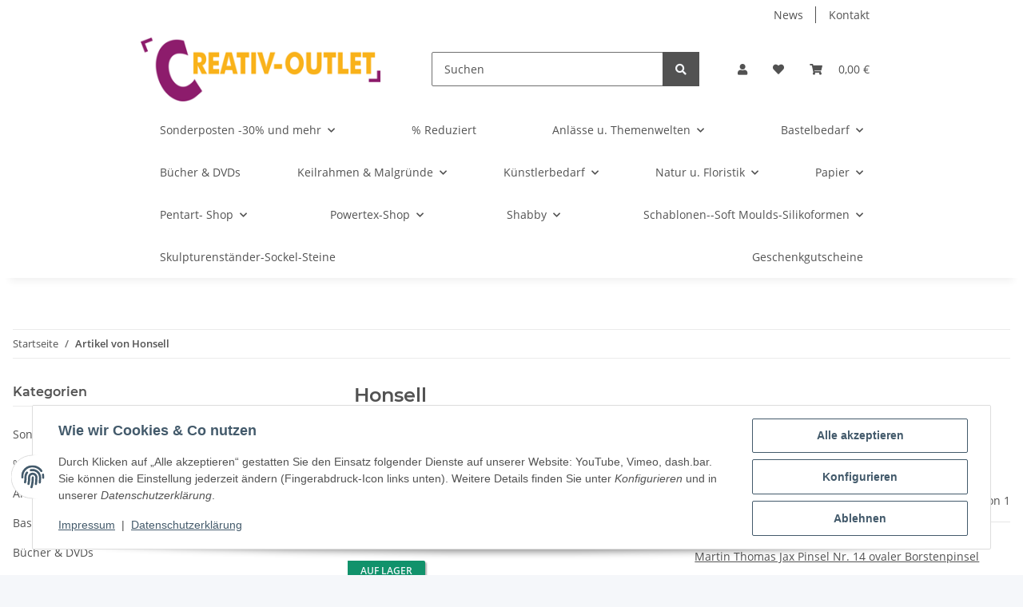

--- FILE ---
content_type: text/html; charset=utf-8
request_url: https://creativ-outlet.de/Honsell
body_size: 46303
content:
<!DOCTYPE html>
<html lang="de" itemscope itemtype="https://schema.org/CollectionPage">
    
    <head>
        
            <meta http-equiv="content-type" content="text/html; charset=utf-8">
            <meta name="description" itemprop="description" content="Honsell: Creativ Outlet Martin Thomas Jax Pinsel Nr. 14 ovaler Borstenpinsel">
                        <meta name="viewport" content="width=device-width, initial-scale=1.0">
            <meta http-equiv="X-UA-Compatible" content="IE=edge">
                        <meta name="robots" content="index, follow">

            <meta itemprop="url" content="https://creativ-outlet.de/Honsell">
            <meta property="og:type" content="website">
            <meta property="og:site_name" content="Honsell">
            <meta property="og:title" content="Honsell">
            <meta property="og:description" content="Honsell: Creativ Outlet Martin Thomas Jax Pinsel Nr. 14 ovaler Borstenpinsel">
            <meta property="og:url" content="https://creativ-outlet.de/Honsell">

                                                                                                                        
                            <meta itemprop="image" content="https://creativ-outlet.de/gfx/keinBild.gif">
                <meta property="og:image" content="https://creativ-outlet.de/gfx/keinBild.gif">
                <meta property="og:image:width" content="130">
                <meta property="og:image:height" content="130">
                    

        <title itemprop="name">Honsell</title>

                    <link rel="canonical" href="https://creativ-outlet.de/Honsell">
        
        

        
            <link rel="icon" href="https://creativ-outlet.de/favicon.ico" sizes="48x48">
            <link rel="icon" href="https://creativ-outlet.de/favicon.svg" sizes="any" type="image/svg+xml">
            <link rel="apple-touch-icon" href="https://creativ-outlet.de/apple-touch-icon.png">
            <link rel="manifest" href="https://creativ-outlet.de/site.webmanifest">
            <meta name="msapplication-TileColor" content="#f8bf00">
            <meta name="msapplication-TileImage" content="https://creativ-outlet.de/mstile-144x144.png">
        
        
            <meta name="theme-color" content="#f8bf00">
        

        
                                                    
                <style id="criticalCSS">
                    
                        :root{--blue: #007bff;--indigo: #6610f2;--purple: #6f42c1;--pink: #e83e8c;--red: #dc3545;--orange: #fd7e14;--yellow: #ffc107;--green: #28a745;--teal: #20c997;--cyan: #17a2b8;--white: #ffffff;--gray: #707070;--gray-dark: #343a40;--primary: #F8BF00;--secondary: #525252;--success: #1C871E;--info: #525252;--warning: #f39932;--danger: #b90000;--light: #f5f7fa;--dark: #525252;--gray: #707070;--gray-light: #f5f7fa;--gray-medium: #ebebeb;--gray-dark: #9b9b9b;--gray-darker: #525252;--breakpoint-xs: 0;--breakpoint-sm: 576px;--breakpoint-md: 768px;--breakpoint-lg: 992px;--breakpoint-xl: 1300px;--font-family-sans-serif: "Open Sans", sans-serif;--font-family-monospace: SFMono-Regular, Menlo, Monaco, Consolas, "Liberation Mono", "Courier New", monospace}*,*::before,*::after{box-sizing:border-box}html{font-family:sans-serif;line-height:1.15;-webkit-text-size-adjust:100%;-webkit-tap-highlight-color:rgba(0, 0, 0, 0)}article,aside,figcaption,figure,footer,header,hgroup,main,nav,section{display:block}body{margin:0;font-family:"Open Sans", sans-serif;font-size:0.875rem;font-weight:400;line-height:1.5;color:#525252;text-align:left;background-color:#f5f7fa}[tabindex="-1"]:focus:not(:focus-visible){outline:0 !important}hr{box-sizing:content-box;height:0;overflow:visible}h1,h2,h3,h4,h5,h6{margin-top:0;margin-bottom:1rem}p{margin-top:0;margin-bottom:1rem}abbr[title],abbr[data-original-title]{text-decoration:underline;text-decoration:underline dotted;cursor:help;border-bottom:0;text-decoration-skip-ink:none}address{margin-bottom:1rem;font-style:normal;line-height:inherit}ol,ul,dl{margin-top:0;margin-bottom:1rem}ol ol,ul ul,ol ul,ul ol{margin-bottom:0}dt{font-weight:700}dd{margin-bottom:0.5rem;margin-left:0}blockquote{margin:0 0 1rem}b,strong{font-weight:bolder}small{font-size:80%}sub,sup{position:relative;font-size:75%;line-height:0;vertical-align:baseline}sub{bottom:-0.25em}sup{top:-0.5em}a{color:#525252;text-decoration:underline;background-color:transparent}a:hover{color:#F8BF00;text-decoration:none}a:not([href]):not([class]){color:inherit;text-decoration:none}a:not([href]):not([class]):hover{color:inherit;text-decoration:none}pre,code,kbd,samp{font-family:SFMono-Regular, Menlo, Monaco, Consolas, "Liberation Mono", "Courier New", monospace;font-size:1em}pre{margin-top:0;margin-bottom:1rem;overflow:auto;-ms-overflow-style:scrollbar}figure{margin:0 0 1rem}img{vertical-align:middle;border-style:none}svg{overflow:hidden;vertical-align:middle}table{border-collapse:collapse}caption{padding-top:0.75rem;padding-bottom:0.75rem;color:#707070;text-align:left;caption-side:bottom}th{text-align:inherit;text-align:-webkit-match-parent}label{display:inline-block;margin-bottom:0.5rem}button{border-radius:0}button:focus:not(:focus-visible){outline:0}input,button,select,optgroup,textarea{margin:0;font-family:inherit;font-size:inherit;line-height:inherit}button,input{overflow:visible}button,select{text-transform:none}[role="button"]{cursor:pointer}select{word-wrap:normal}button,[type="button"],[type="reset"],[type="submit"]{-webkit-appearance:button}button:not(:disabled),[type="button"]:not(:disabled),[type="reset"]:not(:disabled),[type="submit"]:not(:disabled){cursor:pointer}button::-moz-focus-inner,[type="button"]::-moz-focus-inner,[type="reset"]::-moz-focus-inner,[type="submit"]::-moz-focus-inner{padding:0;border-style:none}input[type="radio"],input[type="checkbox"]{box-sizing:border-box;padding:0}textarea{overflow:auto;resize:vertical}fieldset{min-width:0;padding:0;margin:0;border:0}legend{display:block;width:100%;max-width:100%;padding:0;margin-bottom:0.5rem;font-size:1.5rem;line-height:inherit;color:inherit;white-space:normal}progress{vertical-align:baseline}[type="number"]::-webkit-inner-spin-button,[type="number"]::-webkit-outer-spin-button{height:auto}[type="search"]{outline-offset:-2px;-webkit-appearance:none}[type="search"]::-webkit-search-decoration{-webkit-appearance:none}::-webkit-file-upload-button{font:inherit;-webkit-appearance:button}output{display:inline-block}summary{display:list-item;cursor:pointer}template{display:none}[hidden]{display:none !important}.img-fluid{max-width:100%;height:auto}.img-thumbnail{padding:0.25rem;background-color:#f5f7fa;border:1px solid #dee2e6;border-radius:0.125rem;box-shadow:0 1px 2px rgba(0, 0, 0, 0.075);max-width:100%;height:auto}.figure{display:inline-block}.figure-img{margin-bottom:0.5rem;line-height:1}.figure-caption{font-size:90%;color:#707070}code{font-size:87.5%;color:#e83e8c;word-wrap:break-word}a>code{color:inherit}kbd{padding:0.2rem 0.4rem;font-size:87.5%;color:#ffffff;background-color:#212529;border-radius:0.125rem;box-shadow:inset 0 -0.1rem 0 rgba(0, 0, 0, 0.25)}kbd kbd{padding:0;font-size:100%;font-weight:700;box-shadow:none}pre{display:block;font-size:87.5%;color:#212529}pre code{font-size:inherit;color:inherit;word-break:normal}.pre-scrollable{max-height:340px;overflow-y:scroll}.container,.container-fluid,.container-sm,.container-md,.container-lg,.container-xl{width:100%;padding-right:1rem;padding-left:1rem;margin-right:auto;margin-left:auto}@media (min-width:576px){.container,.container-sm{max-width:97vw}}@media (min-width:768px){.container,.container-sm,.container-md{max-width:720px}}@media (min-width:992px){.container,.container-sm,.container-md,.container-lg{max-width:960px}}@media (min-width:1300px){.container,.container-sm,.container-md,.container-lg,.container-xl{max-width:1250px}}.row{display:flex;flex-wrap:wrap;margin-right:-1rem;margin-left:-1rem}.no-gutters{margin-right:0;margin-left:0}.no-gutters>.col,.no-gutters>[class*="col-"]{padding-right:0;padding-left:0}.col-1,.col-2,.col-3,.col-4,.col-5,.col-6,.col-7,.col-8,.col-9,.col-10,.col-11,.col-12,.col,.col-auto,.col-sm-1,.col-sm-2,.col-sm-3,.col-sm-4,.col-sm-5,.col-sm-6,.col-sm-7,.col-sm-8,.col-sm-9,.col-sm-10,.col-sm-11,.col-sm-12,.col-sm,.col-sm-auto,.col-md-1,.col-md-2,.col-md-3,.col-md-4,.col-md-5,.col-md-6,.col-md-7,.col-md-8,.col-md-9,.col-md-10,.col-md-11,.col-md-12,.col-md,.col-md-auto,.col-lg-1,.col-lg-2,.col-lg-3,.col-lg-4,.col-lg-5,.col-lg-6,.col-lg-7,.col-lg-8,.col-lg-9,.col-lg-10,.col-lg-11,.col-lg-12,.col-lg,.col-lg-auto,.col-xl-1,.col-xl-2,.col-xl-3,.col-xl-4,.col-xl-5,.col-xl-6,.col-xl-7,.col-xl-8,.col-xl-9,.col-xl-10,.col-xl-11,.col-xl-12,.col-xl,.col-xl-auto{position:relative;width:100%;padding-right:1rem;padding-left:1rem}.col{flex-basis:0;flex-grow:1;max-width:100%}.row-cols-1>*{flex:0 0 100%;max-width:100%}.row-cols-2>*{flex:0 0 50%;max-width:50%}.row-cols-3>*{flex:0 0 33.3333333333%;max-width:33.3333333333%}.row-cols-4>*{flex:0 0 25%;max-width:25%}.row-cols-5>*{flex:0 0 20%;max-width:20%}.row-cols-6>*{flex:0 0 16.6666666667%;max-width:16.6666666667%}.col-auto{flex:0 0 auto;width:auto;max-width:100%}.col-1{flex:0 0 8.33333333%;max-width:8.33333333%}.col-2{flex:0 0 16.66666667%;max-width:16.66666667%}.col-3{flex:0 0 25%;max-width:25%}.col-4{flex:0 0 33.33333333%;max-width:33.33333333%}.col-5{flex:0 0 41.66666667%;max-width:41.66666667%}.col-6{flex:0 0 50%;max-width:50%}.col-7{flex:0 0 58.33333333%;max-width:58.33333333%}.col-8{flex:0 0 66.66666667%;max-width:66.66666667%}.col-9{flex:0 0 75%;max-width:75%}.col-10{flex:0 0 83.33333333%;max-width:83.33333333%}.col-11{flex:0 0 91.66666667%;max-width:91.66666667%}.col-12{flex:0 0 100%;max-width:100%}.order-first{order:-1}.order-last{order:13}.order-0{order:0}.order-1{order:1}.order-2{order:2}.order-3{order:3}.order-4{order:4}.order-5{order:5}.order-6{order:6}.order-7{order:7}.order-8{order:8}.order-9{order:9}.order-10{order:10}.order-11{order:11}.order-12{order:12}.offset-1{margin-left:8.33333333%}.offset-2{margin-left:16.66666667%}.offset-3{margin-left:25%}.offset-4{margin-left:33.33333333%}.offset-5{margin-left:41.66666667%}.offset-6{margin-left:50%}.offset-7{margin-left:58.33333333%}.offset-8{margin-left:66.66666667%}.offset-9{margin-left:75%}.offset-10{margin-left:83.33333333%}.offset-11{margin-left:91.66666667%}@media (min-width:576px){.col-sm{flex-basis:0;flex-grow:1;max-width:100%}.row-cols-sm-1>*{flex:0 0 100%;max-width:100%}.row-cols-sm-2>*{flex:0 0 50%;max-width:50%}.row-cols-sm-3>*{flex:0 0 33.3333333333%;max-width:33.3333333333%}.row-cols-sm-4>*{flex:0 0 25%;max-width:25%}.row-cols-sm-5>*{flex:0 0 20%;max-width:20%}.row-cols-sm-6>*{flex:0 0 16.6666666667%;max-width:16.6666666667%}.col-sm-auto{flex:0 0 auto;width:auto;max-width:100%}.col-sm-1{flex:0 0 8.33333333%;max-width:8.33333333%}.col-sm-2{flex:0 0 16.66666667%;max-width:16.66666667%}.col-sm-3{flex:0 0 25%;max-width:25%}.col-sm-4{flex:0 0 33.33333333%;max-width:33.33333333%}.col-sm-5{flex:0 0 41.66666667%;max-width:41.66666667%}.col-sm-6{flex:0 0 50%;max-width:50%}.col-sm-7{flex:0 0 58.33333333%;max-width:58.33333333%}.col-sm-8{flex:0 0 66.66666667%;max-width:66.66666667%}.col-sm-9{flex:0 0 75%;max-width:75%}.col-sm-10{flex:0 0 83.33333333%;max-width:83.33333333%}.col-sm-11{flex:0 0 91.66666667%;max-width:91.66666667%}.col-sm-12{flex:0 0 100%;max-width:100%}.order-sm-first{order:-1}.order-sm-last{order:13}.order-sm-0{order:0}.order-sm-1{order:1}.order-sm-2{order:2}.order-sm-3{order:3}.order-sm-4{order:4}.order-sm-5{order:5}.order-sm-6{order:6}.order-sm-7{order:7}.order-sm-8{order:8}.order-sm-9{order:9}.order-sm-10{order:10}.order-sm-11{order:11}.order-sm-12{order:12}.offset-sm-0{margin-left:0}.offset-sm-1{margin-left:8.33333333%}.offset-sm-2{margin-left:16.66666667%}.offset-sm-3{margin-left:25%}.offset-sm-4{margin-left:33.33333333%}.offset-sm-5{margin-left:41.66666667%}.offset-sm-6{margin-left:50%}.offset-sm-7{margin-left:58.33333333%}.offset-sm-8{margin-left:66.66666667%}.offset-sm-9{margin-left:75%}.offset-sm-10{margin-left:83.33333333%}.offset-sm-11{margin-left:91.66666667%}}@media (min-width:768px){.col-md{flex-basis:0;flex-grow:1;max-width:100%}.row-cols-md-1>*{flex:0 0 100%;max-width:100%}.row-cols-md-2>*{flex:0 0 50%;max-width:50%}.row-cols-md-3>*{flex:0 0 33.3333333333%;max-width:33.3333333333%}.row-cols-md-4>*{flex:0 0 25%;max-width:25%}.row-cols-md-5>*{flex:0 0 20%;max-width:20%}.row-cols-md-6>*{flex:0 0 16.6666666667%;max-width:16.6666666667%}.col-md-auto{flex:0 0 auto;width:auto;max-width:100%}.col-md-1{flex:0 0 8.33333333%;max-width:8.33333333%}.col-md-2{flex:0 0 16.66666667%;max-width:16.66666667%}.col-md-3{flex:0 0 25%;max-width:25%}.col-md-4{flex:0 0 33.33333333%;max-width:33.33333333%}.col-md-5{flex:0 0 41.66666667%;max-width:41.66666667%}.col-md-6{flex:0 0 50%;max-width:50%}.col-md-7{flex:0 0 58.33333333%;max-width:58.33333333%}.col-md-8{flex:0 0 66.66666667%;max-width:66.66666667%}.col-md-9{flex:0 0 75%;max-width:75%}.col-md-10{flex:0 0 83.33333333%;max-width:83.33333333%}.col-md-11{flex:0 0 91.66666667%;max-width:91.66666667%}.col-md-12{flex:0 0 100%;max-width:100%}.order-md-first{order:-1}.order-md-last{order:13}.order-md-0{order:0}.order-md-1{order:1}.order-md-2{order:2}.order-md-3{order:3}.order-md-4{order:4}.order-md-5{order:5}.order-md-6{order:6}.order-md-7{order:7}.order-md-8{order:8}.order-md-9{order:9}.order-md-10{order:10}.order-md-11{order:11}.order-md-12{order:12}.offset-md-0{margin-left:0}.offset-md-1{margin-left:8.33333333%}.offset-md-2{margin-left:16.66666667%}.offset-md-3{margin-left:25%}.offset-md-4{margin-left:33.33333333%}.offset-md-5{margin-left:41.66666667%}.offset-md-6{margin-left:50%}.offset-md-7{margin-left:58.33333333%}.offset-md-8{margin-left:66.66666667%}.offset-md-9{margin-left:75%}.offset-md-10{margin-left:83.33333333%}.offset-md-11{margin-left:91.66666667%}}@media (min-width:992px){.col-lg{flex-basis:0;flex-grow:1;max-width:100%}.row-cols-lg-1>*{flex:0 0 100%;max-width:100%}.row-cols-lg-2>*{flex:0 0 50%;max-width:50%}.row-cols-lg-3>*{flex:0 0 33.3333333333%;max-width:33.3333333333%}.row-cols-lg-4>*{flex:0 0 25%;max-width:25%}.row-cols-lg-5>*{flex:0 0 20%;max-width:20%}.row-cols-lg-6>*{flex:0 0 16.6666666667%;max-width:16.6666666667%}.col-lg-auto{flex:0 0 auto;width:auto;max-width:100%}.col-lg-1{flex:0 0 8.33333333%;max-width:8.33333333%}.col-lg-2{flex:0 0 16.66666667%;max-width:16.66666667%}.col-lg-3{flex:0 0 25%;max-width:25%}.col-lg-4{flex:0 0 33.33333333%;max-width:33.33333333%}.col-lg-5{flex:0 0 41.66666667%;max-width:41.66666667%}.col-lg-6{flex:0 0 50%;max-width:50%}.col-lg-7{flex:0 0 58.33333333%;max-width:58.33333333%}.col-lg-8{flex:0 0 66.66666667%;max-width:66.66666667%}.col-lg-9{flex:0 0 75%;max-width:75%}.col-lg-10{flex:0 0 83.33333333%;max-width:83.33333333%}.col-lg-11{flex:0 0 91.66666667%;max-width:91.66666667%}.col-lg-12{flex:0 0 100%;max-width:100%}.order-lg-first{order:-1}.order-lg-last{order:13}.order-lg-0{order:0}.order-lg-1{order:1}.order-lg-2{order:2}.order-lg-3{order:3}.order-lg-4{order:4}.order-lg-5{order:5}.order-lg-6{order:6}.order-lg-7{order:7}.order-lg-8{order:8}.order-lg-9{order:9}.order-lg-10{order:10}.order-lg-11{order:11}.order-lg-12{order:12}.offset-lg-0{margin-left:0}.offset-lg-1{margin-left:8.33333333%}.offset-lg-2{margin-left:16.66666667%}.offset-lg-3{margin-left:25%}.offset-lg-4{margin-left:33.33333333%}.offset-lg-5{margin-left:41.66666667%}.offset-lg-6{margin-left:50%}.offset-lg-7{margin-left:58.33333333%}.offset-lg-8{margin-left:66.66666667%}.offset-lg-9{margin-left:75%}.offset-lg-10{margin-left:83.33333333%}.offset-lg-11{margin-left:91.66666667%}}@media (min-width:1300px){.col-xl{flex-basis:0;flex-grow:1;max-width:100%}.row-cols-xl-1>*{flex:0 0 100%;max-width:100%}.row-cols-xl-2>*{flex:0 0 50%;max-width:50%}.row-cols-xl-3>*{flex:0 0 33.3333333333%;max-width:33.3333333333%}.row-cols-xl-4>*{flex:0 0 25%;max-width:25%}.row-cols-xl-5>*{flex:0 0 20%;max-width:20%}.row-cols-xl-6>*{flex:0 0 16.6666666667%;max-width:16.6666666667%}.col-xl-auto{flex:0 0 auto;width:auto;max-width:100%}.col-xl-1{flex:0 0 8.33333333%;max-width:8.33333333%}.col-xl-2{flex:0 0 16.66666667%;max-width:16.66666667%}.col-xl-3{flex:0 0 25%;max-width:25%}.col-xl-4{flex:0 0 33.33333333%;max-width:33.33333333%}.col-xl-5{flex:0 0 41.66666667%;max-width:41.66666667%}.col-xl-6{flex:0 0 50%;max-width:50%}.col-xl-7{flex:0 0 58.33333333%;max-width:58.33333333%}.col-xl-8{flex:0 0 66.66666667%;max-width:66.66666667%}.col-xl-9{flex:0 0 75%;max-width:75%}.col-xl-10{flex:0 0 83.33333333%;max-width:83.33333333%}.col-xl-11{flex:0 0 91.66666667%;max-width:91.66666667%}.col-xl-12{flex:0 0 100%;max-width:100%}.order-xl-first{order:-1}.order-xl-last{order:13}.order-xl-0{order:0}.order-xl-1{order:1}.order-xl-2{order:2}.order-xl-3{order:3}.order-xl-4{order:4}.order-xl-5{order:5}.order-xl-6{order:6}.order-xl-7{order:7}.order-xl-8{order:8}.order-xl-9{order:9}.order-xl-10{order:10}.order-xl-11{order:11}.order-xl-12{order:12}.offset-xl-0{margin-left:0}.offset-xl-1{margin-left:8.33333333%}.offset-xl-2{margin-left:16.66666667%}.offset-xl-3{margin-left:25%}.offset-xl-4{margin-left:33.33333333%}.offset-xl-5{margin-left:41.66666667%}.offset-xl-6{margin-left:50%}.offset-xl-7{margin-left:58.33333333%}.offset-xl-8{margin-left:66.66666667%}.offset-xl-9{margin-left:75%}.offset-xl-10{margin-left:83.33333333%}.offset-xl-11{margin-left:91.66666667%}}.nav{display:flex;flex-wrap:wrap;padding-left:0;margin-bottom:0;list-style:none}.nav-link{display:block;padding:0.5rem 1rem;text-decoration:none}.nav-link:hover,.nav-link:focus{text-decoration:none}.nav-link.disabled{color:#707070;pointer-events:none;cursor:default}.nav-tabs{border-bottom:1px solid #dee2e6}.nav-tabs .nav-link{margin-bottom:-1px;background-color:transparent;border:1px solid transparent;border-top-left-radius:0;border-top-right-radius:0}.nav-tabs .nav-link:hover,.nav-tabs .nav-link:focus{isolation:isolate;border-color:transparent}.nav-tabs .nav-link.disabled{color:#707070;background-color:transparent;border-color:transparent}.nav-tabs .nav-link.active,.nav-tabs .nav-item.show .nav-link{color:#525252;background-color:transparent;border-color:#F8BF00}.nav-tabs .dropdown-menu{margin-top:-1px;border-top-left-radius:0;border-top-right-radius:0}.nav-pills .nav-link{background:none;border:0;border-radius:0.125rem}.nav-pills .nav-link.active,.nav-pills .show>.nav-link{color:#ffffff;background-color:#F8BF00}.nav-fill>.nav-link,.nav-fill .nav-item{flex:1 1 auto;text-align:center}.nav-justified>.nav-link,.nav-justified .nav-item{flex-basis:0;flex-grow:1;text-align:center}.tab-content>.tab-pane{display:none}.tab-content>.active{display:block}.navbar{position:relative;display:flex;flex-wrap:wrap;align-items:center;justify-content:space-between;padding:0.4rem 1rem}.navbar .container,.navbar .container-fluid,.navbar .container-sm,.navbar .container-md,.navbar .container-lg,.navbar .container-xl,.navbar>.container-sm,.navbar>.container-md,.navbar>.container-lg,.navbar>.container-xl{display:flex;flex-wrap:wrap;align-items:center;justify-content:space-between}.navbar-brand{display:inline-block;padding-top:0.40625rem;padding-bottom:0.40625rem;margin-right:1rem;font-size:1rem;line-height:inherit;white-space:nowrap}.navbar-brand:hover,.navbar-brand:focus{text-decoration:none}.navbar-nav{display:flex;flex-direction:column;padding-left:0;margin-bottom:0;list-style:none}.navbar-nav .nav-link{padding-right:0;padding-left:0}.navbar-nav .dropdown-menu{position:static;float:none}.navbar-text{display:inline-block;padding-top:0.5rem;padding-bottom:0.5rem}.navbar-collapse{flex-basis:100%;flex-grow:1;align-items:center}.navbar-toggler{padding:0.25rem 0.75rem;font-size:1rem;line-height:1;background-color:transparent;border:1px solid transparent;border-radius:0.125rem}.navbar-toggler:hover,.navbar-toggler:focus{text-decoration:none}.navbar-toggler-icon{display:inline-block;width:1.5em;height:1.5em;vertical-align:middle;content:"";background:50% / 100% 100% no-repeat}.navbar-nav-scroll{max-height:75vh;overflow-y:auto}@media (max-width:575.98px){.navbar-expand-sm>.container,.navbar-expand-sm>.container-fluid,.navbar-expand-sm>.container-sm,.navbar-expand-sm>.container-md,.navbar-expand-sm>.container-lg,.navbar-expand-sm>.container-xl{padding-right:0;padding-left:0}}@media (min-width:576px){.navbar-expand-sm{flex-flow:row nowrap;justify-content:flex-start}.navbar-expand-sm .navbar-nav{flex-direction:row}.navbar-expand-sm .navbar-nav .dropdown-menu{position:absolute}.navbar-expand-sm .navbar-nav .nav-link{padding-right:1.5rem;padding-left:1.5rem}.navbar-expand-sm>.container,.navbar-expand-sm>.container-fluid,.navbar-expand-sm>.container-sm,.navbar-expand-sm>.container-md,.navbar-expand-sm>.container-lg,.navbar-expand-sm>.container-xl{flex-wrap:nowrap}.navbar-expand-sm .navbar-nav-scroll{overflow:visible}.navbar-expand-sm .navbar-collapse{display:flex !important;flex-basis:auto}.navbar-expand-sm .navbar-toggler{display:none}}@media (max-width:767.98px){.navbar-expand-md>.container,.navbar-expand-md>.container-fluid,.navbar-expand-md>.container-sm,.navbar-expand-md>.container-md,.navbar-expand-md>.container-lg,.navbar-expand-md>.container-xl{padding-right:0;padding-left:0}}@media (min-width:768px){.navbar-expand-md{flex-flow:row nowrap;justify-content:flex-start}.navbar-expand-md .navbar-nav{flex-direction:row}.navbar-expand-md .navbar-nav .dropdown-menu{position:absolute}.navbar-expand-md .navbar-nav .nav-link{padding-right:1.5rem;padding-left:1.5rem}.navbar-expand-md>.container,.navbar-expand-md>.container-fluid,.navbar-expand-md>.container-sm,.navbar-expand-md>.container-md,.navbar-expand-md>.container-lg,.navbar-expand-md>.container-xl{flex-wrap:nowrap}.navbar-expand-md .navbar-nav-scroll{overflow:visible}.navbar-expand-md .navbar-collapse{display:flex !important;flex-basis:auto}.navbar-expand-md .navbar-toggler{display:none}}@media (max-width:991.98px){.navbar-expand-lg>.container,.navbar-expand-lg>.container-fluid,.navbar-expand-lg>.container-sm,.navbar-expand-lg>.container-md,.navbar-expand-lg>.container-lg,.navbar-expand-lg>.container-xl{padding-right:0;padding-left:0}}@media (min-width:992px){.navbar-expand-lg{flex-flow:row nowrap;justify-content:flex-start}.navbar-expand-lg .navbar-nav{flex-direction:row}.navbar-expand-lg .navbar-nav .dropdown-menu{position:absolute}.navbar-expand-lg .navbar-nav .nav-link{padding-right:1.5rem;padding-left:1.5rem}.navbar-expand-lg>.container,.navbar-expand-lg>.container-fluid,.navbar-expand-lg>.container-sm,.navbar-expand-lg>.container-md,.navbar-expand-lg>.container-lg,.navbar-expand-lg>.container-xl{flex-wrap:nowrap}.navbar-expand-lg .navbar-nav-scroll{overflow:visible}.navbar-expand-lg .navbar-collapse{display:flex !important;flex-basis:auto}.navbar-expand-lg .navbar-toggler{display:none}}@media (max-width:1299.98px){.navbar-expand-xl>.container,.navbar-expand-xl>.container-fluid,.navbar-expand-xl>.container-sm,.navbar-expand-xl>.container-md,.navbar-expand-xl>.container-lg,.navbar-expand-xl>.container-xl{padding-right:0;padding-left:0}}@media (min-width:1300px){.navbar-expand-xl{flex-flow:row nowrap;justify-content:flex-start}.navbar-expand-xl .navbar-nav{flex-direction:row}.navbar-expand-xl .navbar-nav .dropdown-menu{position:absolute}.navbar-expand-xl .navbar-nav .nav-link{padding-right:1.5rem;padding-left:1.5rem}.navbar-expand-xl>.container,.navbar-expand-xl>.container-fluid,.navbar-expand-xl>.container-sm,.navbar-expand-xl>.container-md,.navbar-expand-xl>.container-lg,.navbar-expand-xl>.container-xl{flex-wrap:nowrap}.navbar-expand-xl .navbar-nav-scroll{overflow:visible}.navbar-expand-xl .navbar-collapse{display:flex !important;flex-basis:auto}.navbar-expand-xl .navbar-toggler{display:none}}.navbar-expand{flex-flow:row nowrap;justify-content:flex-start}.navbar-expand>.container,.navbar-expand>.container-fluid,.navbar-expand>.container-sm,.navbar-expand>.container-md,.navbar-expand>.container-lg,.navbar-expand>.container-xl{padding-right:0;padding-left:0}.navbar-expand .navbar-nav{flex-direction:row}.navbar-expand .navbar-nav .dropdown-menu{position:absolute}.navbar-expand .navbar-nav .nav-link{padding-right:1.5rem;padding-left:1.5rem}.navbar-expand>.container,.navbar-expand>.container-fluid,.navbar-expand>.container-sm,.navbar-expand>.container-md,.navbar-expand>.container-lg,.navbar-expand>.container-xl{flex-wrap:nowrap}.navbar-expand .navbar-nav-scroll{overflow:visible}.navbar-expand .navbar-collapse{display:flex !important;flex-basis:auto}.navbar-expand .navbar-toggler{display:none}.navbar-light .navbar-brand{color:rgba(0, 0, 0, 0.9)}.navbar-light .navbar-brand:hover,.navbar-light .navbar-brand:focus{color:rgba(0, 0, 0, 0.9)}.navbar-light .navbar-nav .nav-link{color:#525252}.navbar-light .navbar-nav .nav-link:hover,.navbar-light .navbar-nav .nav-link:focus{color:#F8BF00}.navbar-light .navbar-nav .nav-link.disabled{color:rgba(0, 0, 0, 0.3)}.navbar-light .navbar-nav .show>.nav-link,.navbar-light .navbar-nav .active>.nav-link,.navbar-light .navbar-nav .nav-link.show,.navbar-light .navbar-nav .nav-link.active{color:rgba(0, 0, 0, 0.9)}.navbar-light .navbar-toggler{color:#525252;border-color:rgba(0, 0, 0, 0.1)}.navbar-light .navbar-toggler-icon{background-image:url("data:image/svg+xml,%3csvg xmlns='http://www.w3.org/2000/svg' width='30' height='30' viewBox='0 0 30 30'%3e%3cpath stroke='%23525252' stroke-linecap='round' stroke-miterlimit='10' stroke-width='2' d='M4 7h22M4 15h22M4 23h22'/%3e%3c/svg%3e")}.navbar-light .navbar-text{color:#525252}.navbar-light .navbar-text a{color:rgba(0, 0, 0, 0.9)}.navbar-light .navbar-text a:hover,.navbar-light .navbar-text a:focus{color:rgba(0, 0, 0, 0.9)}.navbar-dark .navbar-brand{color:#ffffff}.navbar-dark .navbar-brand:hover,.navbar-dark .navbar-brand:focus{color:#ffffff}.navbar-dark .navbar-nav .nav-link{color:rgba(255, 255, 255, 0.5)}.navbar-dark .navbar-nav .nav-link:hover,.navbar-dark .navbar-nav .nav-link:focus{color:rgba(255, 255, 255, 0.75)}.navbar-dark .navbar-nav .nav-link.disabled{color:rgba(255, 255, 255, 0.25)}.navbar-dark .navbar-nav .show>.nav-link,.navbar-dark .navbar-nav .active>.nav-link,.navbar-dark .navbar-nav .nav-link.show,.navbar-dark .navbar-nav .nav-link.active{color:#ffffff}.navbar-dark .navbar-toggler{color:rgba(255, 255, 255, 0.5);border-color:rgba(255, 255, 255, 0.1)}.navbar-dark .navbar-toggler-icon{background-image:url("data:image/svg+xml,%3csvg xmlns='http://www.w3.org/2000/svg' width='30' height='30' viewBox='0 0 30 30'%3e%3cpath stroke='rgba%28255, 255, 255, 0.5%29' stroke-linecap='round' stroke-miterlimit='10' stroke-width='2' d='M4 7h22M4 15h22M4 23h22'/%3e%3c/svg%3e")}.navbar-dark .navbar-text{color:rgba(255, 255, 255, 0.5)}.navbar-dark .navbar-text a{color:#ffffff}.navbar-dark .navbar-text a:hover,.navbar-dark .navbar-text a:focus{color:#ffffff}.pagination-sm .page-item.active .page-link::after,.pagination-sm .page-item.active .page-text::after{left:0.375rem;right:0.375rem}.pagination-lg .page-item.active .page-link::after,.pagination-lg .page-item.active .page-text::after{left:1.125rem;right:1.125rem}.page-item{position:relative}.page-item.active{font-weight:700}.page-item.active .page-link::after,.page-item.active .page-text::after{content:"";position:absolute;left:0.5625rem;bottom:0;right:0.5625rem;border-bottom:4px solid #F8BF00}@media (min-width:768px){.dropdown-item.page-item{background-color:transparent}}.page-link,.page-text{text-decoration:none}.pagination{margin-bottom:0;justify-content:space-between;align-items:center}@media (min-width:768px){.pagination{justify-content:normal}.pagination .dropdown>.btn{display:none}.pagination .dropdown-menu{position:static !important;transform:none !important;display:flex;margin:0;padding:0;border:0;min-width:auto}.pagination .dropdown-item{width:auto;display:inline-block;padding:0}.pagination .dropdown-item.active{background-color:transparent;color:#525252}.pagination .dropdown-item:hover{background-color:transparent}.pagination .pagination-site{display:none}}@media (max-width:767.98px){.pagination .dropdown-item{padding:0}.pagination .dropdown-item.active .page-link,.pagination .dropdown-item.active .page-text,.pagination .dropdown-item:active .page-link,.pagination .dropdown-item:active .page-text{color:#525252}}.productlist-page-nav{align-items:center}.productlist-page-nav .pagination{margin:0}.productlist-page-nav .displayoptions{margin-bottom:1rem}@media (min-width:768px){.productlist-page-nav .displayoptions{margin-bottom:0}}.productlist-page-nav .displayoptions .btn-group+.btn-group+.btn-group{margin-left:0.5rem}.productlist-page-nav .result-option-wrapper{margin-right:0.5rem}.productlist-page-nav .productlist-item-info{margin-bottom:0.5rem;margin-left:auto;margin-right:auto;display:flex}@media (min-width:768px){.productlist-page-nav .productlist-item-info{margin-right:0;margin-bottom:0}.productlist-page-nav .productlist-item-info.productlist-item-border{border-right:1px solid #ebebeb;padding-right:1rem}}.productlist-page-nav.productlist-page-nav-header-m{margin-top:3rem}@media (min-width:768px){.productlist-page-nav.productlist-page-nav-header-m{margin-top:2rem}.productlist-page-nav.productlist-page-nav-header-m>.col{margin-top:1rem}}.productlist-page-nav-bottom{margin-bottom:2rem}.pagination-wrapper{margin-bottom:1rem;align-items:center;border-top:1px solid #f5f7fa;border-bottom:1px solid #f5f7fa;padding-top:0.5rem;padding-bottom:0.5rem}.pagination-wrapper .pagination-entries{font-weight:700;margin-bottom:1rem}@media (min-width:768px){.pagination-wrapper .pagination-entries{margin-bottom:0}}.pagination-wrapper .pagination-selects{margin-left:auto;margin-top:1rem}@media (min-width:768px){.pagination-wrapper .pagination-selects{margin-left:0;margin-top:0}}.pagination-wrapper .pagination-selects .pagination-selects-entries{margin-bottom:1rem}@media (min-width:768px){.pagination-wrapper .pagination-selects .pagination-selects-entries{margin-right:1rem;margin-bottom:0}}.pagination-no-wrapper{border:0;padding-top:0;padding-bottom:0}.topbar-wrapper{position:relative;z-index:1021;flex-direction:row-reverse}.sticky-header header{position:sticky;top:0}#jtl-nav-wrapper .form-control::placeholder,#jtl-nav-wrapper .form-control:focus::placeholder{color:#525252}#jtl-nav-wrapper .label-slide .form-group:not(.exclude-from-label-slide):not(.checkbox) label{background:#ffffff;color:#525252}header{box-shadow:0 1rem 0.5625rem -0.75rem rgba(0, 0, 0, 0.06);position:relative;z-index:1020}header .dropdown-menu{background-color:#ffffff;color:#525252}header .navbar-toggler{color:#525252}header .navbar-brand img{max-width:50vw;object-fit:contain}header .nav-right .dropdown-menu{margin-top:-0.03125rem;box-shadow:inset 0 1rem 0.5625rem -0.75rem rgba(0, 0, 0, 0.06)}@media (min-width:992px){header #mainNavigation{margin-right:1rem}}@media (max-width:991.98px){header .navbar-brand img{max-width:30vw}header .dropup,header .dropright,header .dropdown,header .dropleft,header .col,header [class*="col-"]{position:static}header .navbar-collapse{position:fixed;top:0;left:0;display:block;height:100vh !important;-webkit-overflow-scrolling:touch;max-width:16.875rem;transition:all 0.2s ease-in-out;z-index:1050;width:100%;background:#ffffff}header .navbar-collapse:not(.show){transform:translateX(-100%)}header .navbar-nav{transition:all 0.2s ease-in-out}header .navbar-nav .nav-item,header .navbar-nav .nav-link{margin-left:0;margin-right:0;padding-left:1rem;padding-right:1rem;padding-top:1rem;padding-bottom:1rem}header .navbar-nav .nav-link{margin-top:-1rem;margin-bottom:-1rem;margin-left:-1rem;margin-right:-1rem;display:flex;align-items:center;justify-content:space-between}header .navbar-nav .nav-link::after{content:'\f054' !important;font-family:"Font Awesome 5 Free" !important;font-weight:900;margin-left:0.5rem;margin-top:0;font-size:0.75em}header .navbar-nav .nav-item.dropdown>.nav-link>.product-count{display:none}header .navbar-nav .nav-item:not(.dropdown) .nav-link::after{display:none}header .navbar-nav .dropdown-menu{position:absolute;left:100%;top:0;box-shadow:none;width:100%;padding:0;margin:0}header .navbar-nav .dropdown-menu:not(.show){display:none}header .navbar-nav .dropdown-body{margin:0}header .navbar-nav .nav{flex-direction:column}header .nav-mobile-header{padding-left:1rem;padding-right:1rem}header .nav-mobile-header>.row{height:3.125rem}header .nav-mobile-header .nav-mobile-header-hr{margin-top:0;margin-bottom:0}header .nav-mobile-body{height:calc(100vh - 3.125rem);height:calc(var(--vh, 1vh) * 100 - 3.125rem);overflow-y:auto;position:relative}header .nav-scrollbar-inner{overflow:visible}header .nav-right{font-size:1rem}header .nav-right .dropdown-menu{width:100%}}@media (min-width:992px){header .navbar-collapse{height:4.3125rem}header .navbar-nav>.nav-item>.nav-link{position:relative;padding:1.5rem}header .navbar-nav>.nav-item>.nav-link::before{content:"";position:absolute;bottom:0;left:50%;transform:translateX(-50%);border-width:0 0 6px;border-color:#F8BF00;border-style:solid;transition:width 0.4s;width:0}header .navbar-nav>.nav-item.active>.nav-link::before,header .navbar-nav>.nav-item:hover>.nav-link::before,header .navbar-nav>.nav-item.hover>.nav-link::before{width:100%}header .navbar-nav>.nav-item>.dropdown-menu{max-height:calc(100vh - 12.5rem);overflow:auto;margin-top:-0.03125rem;box-shadow:inset 0 1rem 0.5625rem -0.75rem rgba(0, 0, 0, 0.06)}header .navbar-nav>.nav-item.dropdown-full{position:static}header .navbar-nav>.nav-item.dropdown-full .dropdown-menu{width:100%}header .navbar-nav>.nav-item .product-count{display:none}header .navbar-nav>.nav-item .nav{flex-wrap:wrap}header .navbar-nav .nav .nav-link{padding:0}header .navbar-nav .nav .nav-link::after{display:none}header .navbar-nav .dropdown .nav-item{width:100%}header .nav-mobile-body{align-self:flex-start;width:100%}header .nav-scrollbar-inner{width:100%}header .nav-right .nav-link{padding-top:1.5rem;padding-bottom:1.5rem}header .submenu-headline::after{display:none}header .submenu-headline-toplevel{font-family:Montserrat, sans-serif;font-size:1rem;border-bottom:1px solid #ebebeb;margin-bottom:1rem}header .subcategory-wrapper .categories-recursive-dropdown{display:block;position:static !important;box-shadow:none}header .subcategory-wrapper .categories-recursive-dropdown>.nav{flex-direction:column}header .subcategory-wrapper .categories-recursive-dropdown .categories-recursive-dropdown{margin-left:0.25rem}}header .submenu-headline-image{margin-bottom:1rem;display:none}@media (min-width:992px){header .submenu-headline-image{display:block}}header #burger-menu{margin-right:1rem}header .table,header .dropdown-item,header .btn-outline-primary{color:#525252}header .dropdown-item{background-color:transparent}header .dropdown-item:hover{background-color:#f5f7fa}header .btn-outline-primary:hover{color:#525252}@media (min-width:992px){.nav-item-lg-m{margin-top:1.5rem;margin-bottom:1.5rem}}.fixed-search{background-color:#ffffff;box-shadow:0 0.25rem 0.5rem rgba(0, 0, 0, 0.2);padding-top:0.5rem;padding-bottom:0.5rem}.fixed-search .form-control{background-color:#ffffff;color:#525252}.fixed-search .form-control::placeholder{color:#525252}.main-search .twitter-typeahead{display:flex;flex-grow:1}.form-clear{align-items:center;bottom:8px;color:#525252;cursor:pointer;display:flex;height:24px;justify-content:center;position:absolute;right:52px;width:24px;z-index:10}.account-icon-dropdown .account-icon-dropdown-pass{margin-bottom:2rem}.account-icon-dropdown .dropdown-footer{background-color:#f5f7fa}.account-icon-dropdown .dropdown-footer a{text-decoration:underline}.account-icon-dropdown .account-icon-dropdown-logout{padding-bottom:0.5rem}.cart-dropdown-shipping-notice{color:#707070}.is-checkout header,.is-checkout .navbar{height:2.8rem}@media (min-width:992px){.is-checkout header,.is-checkout .navbar{height:4.2625rem}}.is-checkout .search-form-wrapper-fixed,.is-checkout .fixed-search{display:none}@media (max-width:991.98px){.nav-icons{height:2.8rem}}.search-form-wrapper-fixed{padding-top:0.5rem;padding-bottom:0.5rem}.full-width-mega .main-search-wrapper .twitter-typeahead{flex:1}@media (min-width:992px){.full-width-mega .main-search-wrapper{display:block}}@media (max-width:991.98px){.full-width-mega.sticky-top .main-search-wrapper{padding-right:0;padding-left:0;flex:0 0 auto;width:auto;max-width:100%}.full-width-mega.sticky-top .main-search-wrapper+.col,.full-width-mega.sticky-top .main-search-wrapper a{padding-left:0}.full-width-mega.sticky-top .main-search-wrapper .nav-link{padding-right:0.7rem}.full-width-mega .secure-checkout-icon{flex:0 0 auto;width:auto;max-width:100%;margin-left:auto}.full-width-mega .toggler-logo-wrapper{position:initial;width:max-content}}.full-width-mega .nav-icons-wrapper{padding-left:0}.full-width-mega .nav-logo-wrapper{padding-right:0;margin-right:auto}@media (min-width:992px){.full-width-mega .navbar-expand-lg .nav-multiple-row .navbar-nav{flex-wrap:wrap}.full-width-mega #mainNavigation.nav-multiple-row{height:auto;margin-right:0}.full-width-mega .nav-multiple-row .nav-scrollbar-inner{padding-bottom:0}.full-width-mega .nav-multiple-row .nav-scrollbar-arrow{display:none}.full-width-mega .menu-search-position-center .main-search-wrapper{margin-right:auto}.full-width-mega .menu-search-position-left .main-search-wrapper{margin-right:auto}.full-width-mega .menu-search-position-left .nav-logo-wrapper{margin-right:initial}.full-width-mega .menu-center-center.menu-multiple-rows-multiple .nav-scrollbar-inner{justify-content:center}.full-width-mega .menu-center-space-between.menu-multiple-rows-multiple .nav-scrollbar-inner{justify-content:space-between}}@media (min-width:992px){header.full-width-mega .nav-right .dropdown-menu{box-shadow:0 0 7px #000000}header .nav-multiple-row .navbar-nav>.nav-item>.nav-link{padding:1rem 1.5rem}}.slick-slider{position:relative;display:block;box-sizing:border-box;-webkit-touch-callout:none;-webkit-user-select:none;-khtml-user-select:none;-moz-user-select:none;-ms-user-select:none;user-select:none;-ms-touch-action:pan-y;touch-action:pan-y;-webkit-tap-highlight-color:transparent}.slick-list{position:relative;overflow:hidden;display:block;margin:0;padding:0}.slick-list:focus{outline:none}.slick-list.dragging{cursor:pointer;cursor:hand}.slick-slider .slick-track,.slick-slider .slick-list{-webkit-transform:translate3d(0, 0, 0);-moz-transform:translate3d(0, 0, 0);-ms-transform:translate3d(0, 0, 0);-o-transform:translate3d(0, 0, 0);transform:translate3d(0, 0, 0)}.slick-track{position:relative;left:0;top:0;display:block;margin-left:auto;margin-right:auto}.slick-track:before,.slick-track:after{content:"";display:table}.slick-track:after{clear:both}.slick-loading .slick-track{visibility:hidden}.slick-slide{float:left;height:100%;min-height:1px;display:none}[dir="rtl"] .slick-slide{float:right}.slick-slide img{display:block}.slick-slide.slick-loading img{display:none}.slick-slide.dragging img{pointer-events:none}.slick-initialized .slick-slide{display:block}.slick-loading .slick-slide{visibility:hidden}.slick-vertical .slick-slide{display:block;height:auto;border:1px solid transparent}.slick-arrow.slick-hidden{display:none}:root{--vh: 1vh}.fa,.fas,.far,.fal{display:inline-block}h1,h2,h3,h4,h5,h6,.h1,.h2,.h3,.productlist-filter-headline,.sidepanel-left .box-normal .box-normal-link,.h4,.h5,.h6{margin-bottom:1rem;font-family:Montserrat, sans-serif;font-weight:400;line-height:1.2;color:#525252}h1,.h1{font-size:1.875rem}h2,.h2{font-size:1.5rem}h3,.h3,.productlist-filter-headline,.sidepanel-left .box-normal .box-normal-link{font-size:1rem}h4,.h4{font-size:0.875rem}h5,.h5{font-size:0.875rem}h6,.h6{font-size:0.875rem}.banner .img-fluid{width:100%}.label-slide .form-group:not(.exclude-from-label-slide):not(.checkbox) label{display:none}.modal{display:none}.carousel-thumbnails .slick-arrow{opacity:0}.slick-dots{flex:0 0 100%;display:flex;justify-content:center;align-items:center;font-size:0;line-height:0;padding:0;height:1rem;width:100%;margin:2rem 0 0}.slick-dots li{margin:0 0.25rem;list-style-type:none}.slick-dots li button{width:0.75rem;height:0.75rem;padding:0;border-radius:50%;border:0.125rem solid #ebebeb;background-color:#ebebeb;transition:all 0.2s ease-in-out}.slick-dots li.slick-active button{background-color:#525252;border-color:#525252}.consent-modal:not(.active){display:none}.consent-banner-icon{width:1em;height:1em}.mini>#consent-banner{display:none}html{overflow-y:scroll}.dropdown-menu{display:none}.dropdown-toggle::after{content:"";margin-left:0.5rem;display:inline-block}.list-unstyled,.list-icons{padding-left:0;list-style:none}.input-group{position:relative;display:flex;flex-wrap:wrap;align-items:stretch;width:100%}.input-group>.form-control{flex:1 1 auto;width:1%}#main-wrapper{background:#ffffff}.container-fluid-xl{max-width:103.125rem}.nav-dividers .nav-item{position:relative}.nav-dividers .nav-item:not(:last-child)::after{content:"";position:absolute;right:0;top:0.5rem;height:calc(100% - 1rem);border-right:0.0625rem solid currentColor}.nav-link{text-decoration:none}.nav-scrollbar{overflow:hidden;display:flex;align-items:center}.nav-scrollbar .nav,.nav-scrollbar .navbar-nav{flex-wrap:nowrap}.nav-scrollbar .nav-item{white-space:nowrap}.nav-scrollbar-inner{overflow-x:auto;padding-bottom:1.5rem;align-self:flex-start}#shop-nav{align-items:center;flex-shrink:0;margin-left:auto}@media (max-width:767.98px){#shop-nav .nav-link{padding-left:0.7rem;padding-right:0.7rem}}.has-left-sidebar .breadcrumb-container{padding-left:0;padding-right:0}.breadcrumb{display:flex;flex-wrap:wrap;padding:0.5rem 0;margin-bottom:0;list-style:none;background-color:transparent;border-radius:0}.breadcrumb-item{display:none}@media (min-width:768px){.breadcrumb-item{display:flex}}.breadcrumb-item.active{font-weight:700}.breadcrumb-item.first{padding-left:0}.breadcrumb-item.first::before{display:none}.breadcrumb-item+.breadcrumb-item{padding-left:0.5rem}.breadcrumb-item+.breadcrumb-item::before{display:inline-block;padding-right:0.5rem;color:#707070;content:"/"}.breadcrumb-item.active{color:#525252;font-weight:700}.breadcrumb-item.first::before{display:none}.breadcrumb-arrow{display:flex}@media (min-width:768px){.breadcrumb-arrow{display:none}}.breadcrumb-arrow:first-child::before{content:'\f053' !important;font-family:"Font Awesome 5 Free" !important;font-weight:900;margin-right:6px}.breadcrumb-arrow:not(:first-child){padding-left:0}.breadcrumb-arrow:not(:first-child)::before{content:none}.breadcrumb-wrapper{margin-bottom:2rem}@media (min-width:992px){.breadcrumb-wrapper{border-style:solid;border-color:#ebebeb;border-width:1px 0}}.breadcrumb{font-size:0.8125rem}.breadcrumb a{text-decoration:none}.breadcrumb-back{padding-right:1rem;margin-right:1rem;border-right:1px solid #ebebeb}.hr-sect{display:flex;justify-content:center;flex-basis:100%;align-items:center;color:#525252;margin:8px 0;font-size:1.5rem;font-family:Montserrat, sans-serif}.hr-sect::before{margin:0 30px 0 0}.hr-sect::after{margin:0 0 0 30px}.hr-sect::before,.hr-sect::after{content:"";flex-grow:1;background:rgba(0, 0, 0, 0.1);height:1px;font-size:0;line-height:0}.hr-sect a{text-decoration:none;border-bottom:0.375rem solid transparent;font-weight:700}@media (max-width:991.98px){.hr-sect{text-align:center;border-top:1px solid rgba(0, 0, 0, 0.1);border-bottom:1px solid rgba(0, 0, 0, 0.1);padding:15px 0;margin:15px 0}.hr-sect::before,.hr-sect::after{margin:0;flex-grow:unset}.hr-sect a{border-bottom:none;margin:auto}}.slick-slider-other.is-not-opc{margin-bottom:2rem}.slick-slider-other.is-not-opc .carousel{margin-bottom:1.5rem}.slick-slider-other .slick-slider-other-container{padding-left:0;padding-right:0}@media (min-width:768px){.slick-slider-other .slick-slider-other-container{padding-left:1rem;padding-right:1rem}}.slick-slider-other .hr-sect{margin-bottom:2rem}#header-top-bar{position:relative;z-index:1021;flex-direction:row-reverse}#header-top-bar,header{background-color:#ffffff;color:#525252}.img-aspect-ratio{width:100%;height:auto}header{box-shadow:0 1rem 0.5625rem -0.75rem rgba(0, 0, 0, 0.06);position:relative;z-index:1020}header .navbar{padding:0;position:static}@media (min-width:992px){header{padding-bottom:0}header .navbar-brand{margin-right:3rem}}header .navbar-brand{padding-top:0.4rem;padding-bottom:0.4rem}header .navbar-brand img{height:2rem;width:auto}header .nav-right .dropdown-menu{margin-top:-0.03125rem;box-shadow:inset 0 1rem 0.5625rem -0.75rem rgba(0, 0, 0, 0.06)}@media (min-width:992px){header .navbar-brand{padding-top:0.6rem;padding-bottom:0.6rem}header .navbar-brand img{height:3.0625rem}header .navbar-collapse{height:4.3125rem}header .navbar-nav>.nav-item>.nav-link{position:relative;padding:1.5rem}header .navbar-nav>.nav-item>.nav-link::before{content:"";position:absolute;bottom:0;left:50%;transform:translateX(-50%);border-width:0 0 6px;border-color:#F8BF00;border-style:solid;transition:width 0.4s;width:0}header .navbar-nav>.nav-item.active>.nav-link::before,header .navbar-nav>.nav-item:hover>.nav-link::before,header .navbar-nav>.nav-item.hover>.nav-link::before{width:100%}header .navbar-nav>.nav-item .nav{flex-wrap:wrap}header .navbar-nav .nav .nav-link{padding:0}header .navbar-nav .nav .nav-link::after{display:none}header .navbar-nav .dropdown .nav-item{width:100%}header .nav-mobile-body{align-self:flex-start;width:100%}header .nav-scrollbar-inner{width:100%}header .nav-right .nav-link{padding-top:1.5rem;padding-bottom:1.5rem}}.btn{display:inline-block;font-weight:600;color:#525252;text-align:center;vertical-align:middle;user-select:none;background-color:transparent;border:1px solid transparent;padding:0.625rem 0.9375rem;font-size:0.875rem;line-height:1.5;border-radius:0.125rem}.btn.disabled,.btn:disabled{opacity:0.65;box-shadow:none}.btn:not(:disabled):not(.disabled):active,.btn:not(:disabled):not(.disabled).active{box-shadow:none}.form-control{display:block;width:100%;height:calc(1.5em + 1.25rem + 2px);padding:0.625rem 0.9375rem;font-size:0.875rem;font-weight:400;line-height:1.5;color:#525252;background-color:#ffffff;background-clip:padding-box;border:1px solid #707070;border-radius:0.125rem;box-shadow:inset 0 1px 1px rgba(0, 0, 0, 0.075);transition:border-color 0.15s ease-in-out, box-shadow 0.15s ease-in-out}@media (prefers-reduced-motion:reduce){.form-control{transition:none}}.square{display:flex;position:relative}.square::before{content:"";display:inline-block;padding-bottom:100%}#product-offer .product-info ul.info-essential{margin:2rem 0;padding-left:0;list-style:none}.price_wrapper{margin-bottom:1.5rem}.price_wrapper .price{display:inline-block}.price_wrapper .bulk-prices{margin-top:1rem}.price_wrapper .bulk-prices .bulk-price{margin-right:0.25rem}#product-offer .product-info{border:0}#product-offer .product-info .bordered-top-bottom{padding:1rem;border-top:1px solid #f5f7fa;border-bottom:1px solid #f5f7fa}#product-offer .product-info ul.info-essential{margin:2rem 0}#product-offer .product-info .shortdesc{margin-bottom:1rem}#product-offer .product-info .product-offer{margin-bottom:2rem}#product-offer .product-info .product-offer>.row{margin-bottom:1.5rem}#product-offer .product-info .stock-information{border-top:1px solid #ebebeb;border-bottom:1px solid #ebebeb;align-items:flex-end}#product-offer .product-info .stock-information.stock-information-p{padding-top:1rem;padding-bottom:1rem}@media (max-width:767.98px){#product-offer .product-info .stock-information{margin-top:1rem}}#product-offer .product-info .question-on-item{margin-left:auto}#product-offer .product-info .question-on-item .question{padding:0}.product-detail .product-actions{position:absolute;z-index:1;right:2rem;top:1rem;display:flex;justify-content:center;align-items:center}.product-detail .product-actions .btn{margin:0 0.25rem}#image_wrapper{margin-bottom:3rem}#image_wrapper #gallery{margin-bottom:2rem}#image_wrapper .product-detail-image-topbar{display:none}.product-detail .product-thumbnails-wrapper .product-thumbnails{display:none}.flex-row-reverse{flex-direction:row-reverse !important}.flex-column{flex-direction:column !important}.justify-content-start{justify-content:flex-start !important}.collapse:not(.show){display:none}.d-none{display:none !important}.d-block{display:block !important}.d-flex{display:flex !important}.d-inline-block{display:inline-block !important}@media (min-width:992px){.d-lg-none{display:none !important}.d-lg-block{display:block !important}.d-lg-flex{display:flex !important}}@media (min-width:768px){.d-md-none{display:none !important}.d-md-block{display:block !important}.d-md-flex{display:flex !important}.d-md-inline-block{display:inline-block !important}}@media (min-width:992px){.justify-content-lg-end{justify-content:flex-end !important}}.list-gallery{display:flex;flex-direction:column}.list-gallery .second-wrapper{position:absolute;top:0;left:0;width:100%;height:100%}.list-gallery img.second{opacity:0}.form-group{margin-bottom:1rem}.btn-outline-secondary{color:#525252;border-color:#525252}.btn-group{display:inline-flex}.productlist-filter-headline{padding-bottom:0.5rem;margin-bottom:1rem}hr{margin-top:1rem;margin-bottom:1rem;border:0;border-top:1px solid rgba(0, 0, 0, 0.1)}.badge-circle-1{background-color:#ffffff}#content{padding-bottom:3rem}#content-wrapper{margin-top:0}#content-wrapper.has-fluid{padding-top:1rem}#content-wrapper:not(.has-fluid){padding-top:2rem}@media (min-width:992px){#content-wrapper:not(.has-fluid){padding-top:4rem}}aside h4{margin-bottom:1rem}aside .card{border:none;box-shadow:none;background-color:transparent}aside .card .card-title{margin-bottom:0.5rem;font-size:1.5rem;font-weight:600}aside .card.card-default .card-heading{border-bottom:none;padding-left:0;padding-right:0}aside .card.card-default>.card-heading>.card-title{color:#525252;font-weight:600;border-bottom:1px solid #ebebeb;padding:10px 0}aside .card>.card-body{padding:0}aside .card>.card-body .card-title{font-weight:600}aside .nav-panel .nav{flex-wrap:initial}aside .nav-panel>.nav>.active>.nav-link{border-bottom:0.375rem solid #F8BF00;cursor:pointer}aside .nav-panel .active>.nav-link{font-weight:700}aside .nav-panel .nav-link[aria-expanded=true] i.fa-chevron-down{transform:rotate(180deg)}aside .nav-panel .nav-link,aside .nav-panel .nav-item{clear:left}aside .box .nav-link,aside .box .nav a,aside .box .dropdown-menu .dropdown-item{text-decoration:none;white-space:normal}aside .box .nav-link{padding-left:0;padding-right:0}aside .box .snippets-categories-nav-link-child{padding-left:0.5rem;padding-right:0.5rem}aside .box-monthlynews a .value{text-decoration:underline}aside .box-monthlynews a .value:hover{text-decoration:none}.box-categories .dropdown .collapse,.box-linkgroup .dropdown .collapse{background:#f5f7fa}.box-categories .nav-link{cursor:pointer}.box_login .register{text-decoration:underline}.box_login .register:hover{text-decoration:none}.box_login .register .fa{color:#F8BF00}.box_login .resetpw{text-decoration:underline}.box_login .resetpw:hover{text-decoration:none}.jqcloud-word.w0{color:#fbd966;font-size:70%}.jqcloud-word.w1{color:#fad352;font-size:100%}.jqcloud-word.w2{color:#face3d;font-size:130%}.jqcloud-word.w3{color:#f9c929;font-size:160%}.jqcloud-word.w4{color:#f9c414;font-size:190%}.jqcloud-word.w5{color:#f8bf00;font-size:220%}.jqcloud-word.w6{color:#e4b000;font-size:250%}.jqcloud-word.w7{color:#d0a000;font-size:280%}.jqcloud{line-height:normal;overflow:hidden;position:relative}.jqcloud-word a{color:inherit !important;font-size:inherit !important;text-decoration:none !important}.jqcloud-word a:hover{color:#F8BF00 !important}.searchcloud{width:100%;height:200px}#footer-boxes .card{background:transparent;border:0}#footer-boxes .card a{text-decoration:none}@media (min-width:768px){.box-normal{margin-bottom:1.5rem}}.box-normal .box-normal-link{text-decoration:none;font-weight:700;margin-bottom:0.5rem}@media (min-width:768px){.box-normal .box-normal-link{display:none}}.box-filter-hr{margin-top:0.5rem;margin-bottom:0.5rem}.box-normal-hr{margin-top:1rem;margin-bottom:1rem;display:flex}@media (min-width:768px){.box-normal-hr{display:none}}.box-last-seen .box-last-seen-item{margin-bottom:1rem}.box-nav-item{margin-top:0.5rem}@media (min-width:768px){.box-nav-item{margin-top:0}}.box-login .box-login-resetpw{margin-bottom:0.5rem;padding-left:0;padding-right:0;display:block}.box-slider{margin-bottom:1.5rem}.box-link-wrapper{align-items:center;display:flex}.box-link-wrapper i.snippets-filter-item-icon-right{color:#707070}.box-link-wrapper .badge{margin-left:auto}.box-delete-button{text-align:right;white-space:nowrap}.box-delete-button .remove{float:right}.box-filter-price .box-filter-price-collapse{padding-bottom:1.5rem}.hr-no-top{margin-top:0;margin-bottom:1rem}.characteristic-collapse-btn-inner img{margin-right:0.25rem}#search{margin-right:1rem;display:none}@media (min-width:992px){#search{display:block}}.link-content{margin-bottom:1rem}#footer{margin-top:auto;padding:4rem 0 0;background-color:#f5f7fa;color:#525252}#copyright{background-color:#525252;color:#f5f7fa;margin-top:1rem}#copyright>div{padding-top:1rem;padding-bottom:1rem;font-size:0.75rem;text-align:center}.toggler-logo-wrapper{float:left}@media (max-width:991.98px){.toggler-logo-wrapper{position:absolute}.toggler-logo-wrapper .logo-wrapper{float:left}.toggler-logo-wrapper .burger-menu-wrapper{float:left;padding-top:1rem}}.navbar .container{display:block}.lazyload{opacity:0 !important}.search-wrapper{width:100%}#header-top-bar a:not(.dropdown-item):not(.btn),header a:not(.dropdown-item):not(.btn){text-decoration:none;color:#525252}#header-top-bar a:not(.dropdown-item):not(.btn):hover,header a:not(.dropdown-item):not(.btn):hover{color:#F8BF00}header .form-control,header .form-control:focus{background-color:#ffffff;color:#525252}.btn-secondary{background-color:#525252;color:#f5f7fa}.productlist-filter-headline{border-bottom:1px solid #ebebeb}.content-cats-small{margin-bottom:3rem}@media (min-width:768px){.content-cats-small>div{margin-bottom:1rem}}.content-cats-small .sub-categories{display:flex;flex-direction:column;flex-grow:1;flex-basis:auto;align-items:stretch;justify-content:flex-start;height:100%}.content-cats-small .sub-categories .subcategories-image{justify-content:center;align-items:flex-start;margin-bottom:1rem}.content-cats-small::after{display:block;clear:both;content:""}.content-cats-small .outer{margin-bottom:0.5rem}.content-cats-small .caption{margin-bottom:0.5rem}@media (min-width:768px){.content-cats-small .caption{text-align:center}}.content-cats-small hr{margin-top:1rem;margin-bottom:1rem;padding-left:0;list-style:none}.lazyloading{color:transparent;width:auto;height:auto;max-width:40px;max-height:40px}
                    
                    
                                                    .main-search-wrapper {
                                max-width: 500px;
                            }
                                                                            @media (min-width: 992px) {
                                header .navbar-brand img {
                                    height: 80px;
                                }
                                                            }
                                            
                </style>
            
                                                            <link rel="preload" href="https://creativ-outlet.de/templates/NOVA/themes/clear/clear.css?v=1.4.1" as="style" onload="this.onload=null;this.rel='stylesheet'">
                                    <link rel="preload" href="https://creativ-outlet.de/templates/NOVA/themes/clear/custom.css?v=1.4.1" as="style" onload="this.onload=null;this.rel='stylesheet'">
                                                                            <link rel="preload" href="https://creativ-outlet.de/plugins/ws5_hinweisfenster/frontend/css/seitenbanner.css?v=1.4.1" as="style" onload="this.onload=null;this.rel='stylesheet'">
                                            <link rel="preload" href="https://creativ-outlet.de/plugins/jtl_paypal_commerce/frontend/css/style.css?v=1.4.1" as="style" onload="this.onload=null;this.rel='stylesheet'">
                                    
                <noscript>
                                            <link rel="stylesheet" href="https://creativ-outlet.de/templates/NOVA/themes/clear/clear.css?v=1.4.1">
                                            <link rel="stylesheet" href="https://creativ-outlet.de/templates/NOVA/themes/clear/custom.css?v=1.4.1">
                                                                                            <link href="https://creativ-outlet.de/plugins/ws5_hinweisfenster/frontend/css/seitenbanner.css?v=1.4.1" rel="stylesheet">
                                                    <link href="https://creativ-outlet.de/plugins/jtl_paypal_commerce/frontend/css/style.css?v=1.4.1" rel="stylesheet">
                                                            </noscript>
            
                                    <script>
                /*! loadCSS rel=preload polyfill. [c]2017 Filament Group, Inc. MIT License */
                (function (w) {
                    "use strict";
                    if (!w.loadCSS) {
                        w.loadCSS = function (){};
                    }
                    var rp = loadCSS.relpreload = {};
                    rp.support                  = (function () {
                        var ret;
                        try {
                            ret = w.document.createElement("link").relList.supports("preload");
                        } catch (e) {
                            ret = false;
                        }
                        return function () {
                            return ret;
                        };
                    })();
                    rp.bindMediaToggle          = function (link) {
                        var finalMedia = link.media || "all";

                        function enableStylesheet() {
                            if (link.addEventListener) {
                                link.removeEventListener("load", enableStylesheet);
                            } else if (link.attachEvent) {
                                link.detachEvent("onload", enableStylesheet);
                            }
                            link.setAttribute("onload", null);
                            link.media = finalMedia;
                        }

                        if (link.addEventListener) {
                            link.addEventListener("load", enableStylesheet);
                        } else if (link.attachEvent) {
                            link.attachEvent("onload", enableStylesheet);
                        }
                        setTimeout(function () {
                            link.rel   = "stylesheet";
                            link.media = "only x";
                        });
                        setTimeout(enableStylesheet, 3000);
                    };

                    rp.poly = function () {
                        if (rp.support()) {
                            return;
                        }
                        var links = w.document.getElementsByTagName("link");
                        for (var i = 0; i < links.length; i++) {
                            var link = links[i];
                            if (link.rel === "preload" && link.getAttribute("as") === "style" && !link.getAttribute("data-loadcss")) {
                                link.setAttribute("data-loadcss", true);
                                rp.bindMediaToggle(link);
                            }
                        }
                    };

                    if (!rp.support()) {
                        rp.poly();

                        var run = w.setInterval(rp.poly, 500);
                        if (w.addEventListener) {
                            w.addEventListener("load", function () {
                                rp.poly();
                                w.clearInterval(run);
                            });
                        } else if (w.attachEvent) {
                            w.attachEvent("onload", function () {
                                rp.poly();
                                w.clearInterval(run);
                            });
                        }
                    }

                    if (typeof exports !== "undefined") {
                        exports.loadCSS = loadCSS;
                    }
                    else {
                        w.loadCSS = loadCSS;
                    }
                }(typeof global !== "undefined" ? global : this));
            </script>
                                        <link rel="alternate" type="application/rss+xml" title="Newsfeed Creativ-Outlet" href="https://creativ-outlet.de/rss.xml">
                                                        

                

        <script src="https://creativ-outlet.de/templates/NOVA/js/jquery-3.7.1.min.js"></script>

                                                        <script defer src="https://creativ-outlet.de/plugins/ws5_hinweisfenster/frontend/js/seitenbanner.js?v=1.4.1"></script>
                                                        <script defer src="https://creativ-outlet.de/templates/NOVA/js/bootstrap-toolkit.js?v=1.4.1"></script>
                            <script defer src="https://creativ-outlet.de/templates/NOVA/js/bootstrap.bundle.min.js?v=1.4.1"></script>
                            <script defer src="https://creativ-outlet.de/templates/NOVA/js/slick.min.js?v=1.4.1"></script>
                            <script defer src="https://creativ-outlet.de/templates/NOVA/js/eModal.min.js?v=1.4.1"></script>
                            <script defer src="https://creativ-outlet.de/templates/NOVA/js/jquery.nivo.slider.pack.js?v=1.4.1"></script>
                            <script defer src="https://creativ-outlet.de/templates/NOVA/js/bootstrap-select.min.js?v=1.4.1"></script>
                            <script defer src="https://creativ-outlet.de/templates/NOVA/js/jtl.evo.js?v=1.4.1"></script>
                            <script defer src="https://creativ-outlet.de/templates/NOVA/js/typeahead.bundle.min.js?v=1.4.1"></script>
                            <script defer src="https://creativ-outlet.de/templates/NOVA/js/wow.min.js?v=1.4.1"></script>
                            <script defer src="https://creativ-outlet.de/templates/NOVA/js/colcade.js?v=1.4.1"></script>
                            <script defer src="https://creativ-outlet.de/templates/NOVA/js/global.js?v=1.4.1"></script>
                            <script defer src="https://creativ-outlet.de/templates/NOVA/js/slick-lightbox.min.js?v=1.4.1"></script>
                            <script defer src="https://creativ-outlet.de/templates/NOVA/js/jquery.serialize-object.min.js?v=1.4.1"></script>
                            <script defer src="https://creativ-outlet.de/templates/NOVA/js/jtl.io.js?v=1.4.1"></script>
                            <script defer src="https://creativ-outlet.de/templates/NOVA/js/jtl.article.js?v=1.4.1"></script>
                            <script defer src="https://creativ-outlet.de/templates/NOVA/js/jtl.basket.js?v=1.4.1"></script>
                            <script defer src="https://creativ-outlet.de/templates/NOVA/js/parallax.min.js?v=1.4.1"></script>
                            <script defer src="https://creativ-outlet.de/templates/NOVA/js/jqcloud.js?v=1.4.1"></script>
                            <script defer src="https://creativ-outlet.de/templates/NOVA/js/nouislider.min.js?v=1.4.1"></script>
                            <script defer src="https://creativ-outlet.de/templates/NOVA/js/consent.js?v=1.4.1"></script>
                            <script defer src="https://creativ-outlet.de/templates/NOVA/js/consent.youtube.js?v=1.4.1"></script>
                                
        
                    <script defer src="https://creativ-outlet.de/templates/NOVA/js/custom.js?v=1.4.1"></script>
        
        

        
                            <link rel="preload" href="https://creativ-outlet.de/templates/NOVA/themes/base/fonts/opensans/open-sans-600.woff2" as="font" crossorigin>
                <link rel="preload" href="https://creativ-outlet.de/templates/NOVA/themes/base/fonts/opensans/open-sans-regular.woff2" as="font" crossorigin>
                <link rel="preload" href="https://creativ-outlet.de/templates/NOVA/themes/base/fonts/montserrat/Montserrat-SemiBold.woff2" as="font" crossorigin>
                        <link rel="preload" href="https://creativ-outlet.de/templates/NOVA/themes/base/fontawesome/webfonts/fa-solid-900.woff2" as="font" crossorigin>
            <link rel="preload" href="https://creativ-outlet.de/templates/NOVA/themes/base/fontawesome/webfonts/fa-regular-400.woff2" as="font" crossorigin>
        
        
            <link rel="modulepreload" href="https://creativ-outlet.de/templates/NOVA/js/app/globals.js" as="script" crossorigin>
            <link rel="modulepreload" href="https://creativ-outlet.de/templates/NOVA/js/app/snippets/form-counter.js" as="script" crossorigin>
            <link rel="modulepreload" href="https://creativ-outlet.de/templates/NOVA/js/app/plugins/navscrollbar.js" as="script" crossorigin>
            <link rel="modulepreload" href="https://creativ-outlet.de/templates/NOVA/js/app/plugins/tabdrop.js" as="script" crossorigin>
            <link rel="modulepreload" href="https://creativ-outlet.de/templates/NOVA/js/app/views/header.js" as="script" crossorigin>
            <link rel="modulepreload" href="https://creativ-outlet.de/templates/NOVA/js/app/views/productdetails.js" as="script" crossorigin>
        
                        
                    
        <script type="module" src="https://creativ-outlet.de/templates/NOVA/js/app/app.js"></script>
        <script>(function(){
            // back-to-list-link mechanics

                            window.sessionStorage.setItem('has_starting_point', 'true');
                window.sessionStorage.removeItem('cur_product_id');
                window.sessionStorage.removeItem('product_page_visits');
                window.should_render_backtolist_link = false;
                    })()</script>
    </head>
    

    
    
        <body class="                     wish-compare-animation-mobile                                                                is-nova" data-page="2">
    
                                
                
        
                                    <header class="d-print-none full-width-mega                        sticky-top                        fixed-navbar theme-clear" id="jtl-nav-wrapper">
                                    
                        
    
                    
    
        
                            <div id="header-top-bar" class="d-none topbar-wrapper full-width-mega  d-lg-flex">
                    <div class="container d-lg-flex flex-row-reverse">
                        
                            
    <ul class="nav topbar-main nav-dividers
                    ">
    
            

        
<li class="nav-item">
    <a class="nav-link         " title="Aktuelle Neuigkeiten" target="_self" href="https://creativ-outlet.de/News">
    News
    </a>
</li>
<li class="nav-item">
    <a class="nav-link         " title="Kontaktformular" target="_self" href="https://creativ-outlet.de/Kontakt">
    Kontakt
    </a>
</li>

</ul>

                        
                    </div>
                </div>
                    
        
            
                <div class="hide-navbar container                            menu-search-position-left">
                    <nav class="navbar row justify-content-center align-items-center-util navbar-expand-lg
                 navbar-expand-1">
                            
                            
<div class="col col-lg-auto nav-logo-wrapper order-lg-1">
                                
                                    
    <div class="toggler-logo-wrapper">
        
            <button id="burger-menu" class="burger-menu-wrapper navbar-toggler collapsed " type="button" data-toggle="collapse" data-target="#mainNavigation" aria-controls="mainNavigation" aria-expanded="false" aria-label="Toggle navigation">
                <span class="navbar-toggler-icon"></span>
            </button>
        

        
            <div id="logo" class="logo-wrapper" itemprop="publisher" itemscope itemtype="https://schema.org/Organization">
                <span itemprop="name" class="d-none">Babett Gapski</span>
                <meta itemprop="url" content="https://creativ-outlet.de/">
                <meta itemprop="logo" content="https://creativ-outlet.de/bilder/intern/shoplogo/creativ-outlet-logo_337x90.png">
                <a href="https://creativ-outlet.de/" title="Creativ-Outlet" class="navbar-brand">
                                        
            <img src="https://creativ-outlet.de/bilder/intern/shoplogo/creativ-outlet-logo_337x90.png" class="" id="shop-logo" alt="Creativ-Outlet" width="180" height="50">
    
                                
</a>            </div>
        
    </div>

                                
                            
</div>
                        
                        
                                                            
                                    
<div class="col main-search-wrapper nav-right order-lg-2">
                                        
    
        <div class="nav-item" id="search">
            <div class="search-wrapper">
                <form action="https://creativ-outlet.de/search/" method="get">
                    <div class="form-icon">
                        <div class="input-group " role="group">
                                    <input type="text" class="form-control ac_input" placeholder="Suchen" id="search-header" name="qs" autocomplete="off" aria-label="Suchen">

                            <div class="input-group-append ">
                                                
    
<button type="submit" class="btn  btn-secondary" aria-label="Suchen">
    <span class="fas fa-search"></span>
</button>
                            
    </div>
                            <span class="form-clear d-none"><i class="fas fa-times"></i></span>
                        
    </div>
                    </div>
                </form>
            </div>
        </div>
    
    
            

                                    
</div>
                                
                                
                                    
<div class="col col-auto nav-icons-wrapper order-lg-3">
                                        
    <ul id="shop-nav" class="nav nav-right order-lg-last nav-icons
                    ">
            
                    
        
                    
        
            
        
        
        
            
    <li class="nav-item dropdown account-icon-dropdown" aria-expanded="false">
    <a class="nav-link nav-link-custom
                " href="#" data-toggle="dropdown" aria-haspopup="true" aria-expanded="false" role="button" aria-label="Mein Konto">
        <span class="fas fa-user"></span>
    </a>
    <div class="dropdown-menu
         dropdown-menu-right    ">
                            
                <div class="dropdown-body lg-min-w-lg">
                    <form class="jtl-validate label-slide" target="_self" action="https://creativ-outlet.de/Mein-Konto" method="post">
    <input type="hidden" class="jtl_token" name="jtl_token" value="ec4203ec544fe3fb322671dcce21de3ea59e21292241eefe9459a5d27248d69c">
                                
                            <fieldset id="quick-login">
                                
                                        <div id="697116456b888" aria-labelledby="form-group-label-697116456b888" class="form-group " role="group">
                    <div class="d-flex flex-column-reverse">
                                                                        <input type="email" class="form-control  form-control-sm" placeholder=" " id="email_quick" required name="email" autocomplete="email">

                                    
                <label id="form-group-label-697116456b888" for="email_quick" class="col-form-label pt-0">
                    E-Mail-Adresse
                </label>
            </div>
            </div>
                                
                                
                                        <div id="697116456b8d1" aria-labelledby="form-group-label-697116456b8d1" class="form-group account-icon-dropdown-pass" role="group">
                    <div class="d-flex flex-column-reverse">
                                                                        <input type="password" class="form-control  form-control-sm" placeholder=" " id="password_quick" required name="passwort" autocomplete="current-password">

                                    
                <label id="form-group-label-697116456b8d1" for="password_quick" class="col-form-label pt-0">
                    Passwort
                </label>
            </div>
            </div>
                                
                                
                                                                    
                                
                                        <fieldset class="form-group " id="697116456b916">
                                <div>
                                                        <input type="hidden" class="form-control " value="1" name="login">

                                                                                    
    
<button type="submit" class="btn  btn-primary btn-sm btn-block" id="submit-btn">
    Anmelden
</button>
                                    
                            </div>
            </fieldset>
                                
                            </fieldset>
                        
                    
</form>
                    
                        <a href="https://creativ-outlet.de/Passwort-vergessen" title="Passwort vergessen" rel="nofollow">
                                Passwort vergessen
                        
</a>                    
                </div>
                
                    <div class="dropdown-footer">
                        Neu hier?
                        <a href="https://creativ-outlet.de/Registrieren" title="Jetzt registrieren!" rel="nofollow">
                                Jetzt registrieren!
                        
</a>                    </div>
                
            
            
    </div>
</li>

        
                                    
                    
        <li id="shop-nav-compare" title="Vergleichsliste" class="nav-item dropdown d-none">
        
            <a href="#" class="nav-link" aria-haspopup="true" aria-expanded="false" aria-label="Vergleichsliste" data-toggle="dropdown">
                    <i class="fas fa-list">
                    <span id="comparelist-badge" class="fa-sup" title="0">
                        0
                    </span>
                </i>
            
</a>        
        
            <div id="comparelist-dropdown-container" class="dropdown-menu dropdown-menu-right lg-min-w-lg">
                <div id="comparelist-dropdown-content">
                    
                        
    
        <div class="comparelist-dropdown-table table-responsive max-h-sm lg-max-h">
                    </div>
    
    
        <div class="comparelist-dropdown-table-body dropdown-body">
                            
                    Bitte fügen Sie mindestens zwei Artikel zur Vergleichsliste hinzu.
                
                    </div>
    

                    
                </div>
            </div>
        
    </li>

                
                        
                
                            <li id="shop-nav-wish" class="nav-item dropdown ">
            
                <a href="#" class="nav-link" aria-expanded="false" aria-label="Wunschzettel" data-toggle="dropdown">
                        <i class="fas fa-heart">
                        <span id="badge-wl-count" class="fa-sup  d-none" title="0">
                            0
                        </span>
                    </i>
                
</a>            
            
                <div id="nav-wishlist-collapse" class="dropdown-menu dropdown-menu-right lg-min-w-lg">
                    <div id="wishlist-dropdown-container">
                        
                            
    
        
        <div class="wishlist-dropdown-footer dropdown-body">
            
                    
    
<a class="btn  btn-primary btn-sm btn-block" href="https://creativ-outlet.de/Wunschliste?newWL=1">
                        Wunschzettel erstellen
                
</a>
            
        </div>
    

                        
                    </div>
                </div>
            
        </li>
    
            
                
            
    <li class="cart-icon-dropdown nav-item dropdown ">
        
            <a href="#" class="nav-link" aria-expanded="false" aria-label="Warenkorb" data-toggle="dropdown">
                    
                    <i class="fas fa-shopping-cart cart-icon-dropdown-icon">
                                            </i>
                
                
                    <span class="cart-icon-dropdown-price">0,00 €</span>
                
            
</a>        
        
            
    <div class="cart-dropdown dropdown-menu dropdown-menu-right lg-min-w-lg">
                
                    
                    
                <a target="_self" href="https://creativ-outlet.de/Warenkorb" class="dropdown-item cart-dropdown-empty" rel="nofollow" title="Es befinden sich keine Artikel im Warenkorb.">
                    Es befinden sich keine Artikel im Warenkorb.
                
</a>
            
            </div>

        
    </li>

        
    
</ul>

                                    
</div>
                                
                                                    
                    
</nav>
                </div>
            
            
                                    <div class="container                        menu-center-space-between
                        menu-multiple-rows-multiple">
                        <nav class="navbar justify-content-start align-items-lg-end navbar-expand-lg
                 navbar-expand-1">
                                
                                
    <div id="mainNavigation" class="collapse navbar-collapse nav-multiple-row">
        
            <div class="nav-mobile-header d-lg-none">
                

<div class="row align-items-center-util">
                    
<div class="col nav-mobile-header-toggler">
                
                    <button class="navbar-toggler collapsed" type="button" data-toggle="collapse" data-target="#mainNavigation" aria-controls="mainNavigation" aria-expanded="false" aria-label="Toggle navigation">
                        <span class="navbar-toggler-icon"></span>
                    </button>
                
                
</div>
                
<div class="col col-auto nav-mobile-header-name ml-auto-util">
                    <span class="nav-offcanvas-title">Menü</span>
                
                    <a href="#" class="nav-offcanvas-title d-none" data-menu-back="">
                            <span class="fas fa-chevron-left icon-mr-2"></span>
                        <span>Zurück</span>
                    
</a>                
                
</div>
                
</div>
                <hr class="nav-mobile-header-hr">
            </div>
        
        
            <div class="nav-mobile-body">
                <ul class="navbar-nav nav-scrollbar-inner mr-auto">
                                        
                        <li class="nav-home-button nav-item nav-scrollbar-item d-none">
                            <a href="https://creativ-outlet.de" title="Creativ-Outlet" class="nav-link">
                                    <span class="fas fa-home"></span>
                            
</a>                        </li>
                    
                                
                    
    <li class="nav-item nav-scrollbar-item dropdown dropdown-full">
<a href="https://creativ-outlet.de/Sonderposten-30-und-mehr" title="Sonderposten -30% und mehr" class="nav-link dropdown-toggle" target="_self" data-category-id="1759">
    <span class="nav-mobile-heading">Sonderposten -30% und mehr</span>
</a><div class="dropdown-menu"><div class="dropdown-body">
<div class="container subcategory-wrapper">
    

<div class="row lg-row-lg nav">
            
<div class="col nav-item-lg-m nav-item dropdown d-lg-none col-lg-4 col-xl-3">
<a href="https://creativ-outlet.de/Sonderposten-30-und-mehr">
    <strong class="nav-mobile-heading">Sonderposten -30% und mehr anzeigen</strong>
</a>
</div>
        
<div class="col nav-item-lg-m nav-item dropdown col-lg-4 col-xl-3">

    
            
    
        <a href="https://creativ-outlet.de/Aquarell-Sonderposten" class="categories-recursive-link d-lg-block submenu-headline submenu-headline-toplevel 1 nav-link dropdown-toggle" aria-expanded="false" data-category-id="1877">
                            <span class="text-truncate d-block">
                Aquarell Sonderposten            </span>
        
</a>    
            
            <div class="categories-recursive-dropdown dropdown-menu">
                <ul class="nav 
                    ">
                        
                        <li class="nav-item d-lg-none">
                            <a href="https://creativ-outlet.de/Aquarell-Sonderposten">
                                    <strong class="nav-mobile-heading">
                                    Aquarell Sonderposten anzeigen
                                </strong>
                            
</a>                        </li>
                    
                    
                                                                                    
                                    <li class="nav-item" data-category-id="1767">
    <a class="nav-link         " target="_self" href="https://creativ-outlet.de/Schmincke-Aquarelle-1-2-Naepfe">
                                            <span class="text-truncate d-block">
                                            Schmincke Aquarelle 1/2 Näpfe                                        </span>
                                    
    </a>
</li>
                                
                                                                                                                
                                    <li class="nav-item" data-category-id="1911">
    <a class="nav-link         " target="_self" href="https://creativ-outlet.de/Schmincke-Aquarelle-1-1-Naepfe">
                                            <span class="text-truncate d-block">
                                            Schmincke Aquarelle 1/1 Näpfe                                        </span>
                                    
    </a>
</li>
                                
                                                                                                                
                                    <li class="nav-item" data-category-id="1770">
    <a class="nav-link         " target="_self" href="https://creativ-outlet.de/Aquarell-Graphix-Stifte-u-Sets">
                                            <span class="text-truncate d-block">
                                            Aquarell Graphix Stifte u. Sets                                        </span>
                                    
    </a>
</li>
                                
                                                                        
                
</ul>
            </div>
        
    

</div>
        
<div class="col nav-item-lg-m nav-item dropdown col-lg-4 col-xl-3">

    
            
    
        <a href="https://creativ-outlet.de/Brillaint-Painter-Lackmalstifte" class="categories-recursive-link d-lg-block submenu-headline submenu-headline-toplevel 1 nav-link dropdown-toggle" aria-expanded="false" data-category-id="1768">
                            <span class="text-truncate d-block">
                Brillaint Painter Lackmalstifte            </span>
        
</a>    
            
            <div class="categories-recursive-dropdown dropdown-menu">
                <ul class="nav 
                    ">
                        
                        <li class="nav-item d-lg-none">
                            <a href="https://creativ-outlet.de/Brillaint-Painter-Lackmalstifte">
                                    <strong class="nav-mobile-heading">
                                    Brillaint Painter Lackmalstifte anzeigen
                                </strong>
                            
</a>                        </li>
                    
                    
                                                                                    
                                    <li class="nav-item" data-category-id="1805">
    <a class="nav-link         " target="_self" href="https://creativ-outlet.de/Callygraphy-Lackmaler-Brillian-Marabut">
                                            <span class="text-truncate d-block">
                                            Callygraphy Lackmaler Brillian Marabut                                        </span>
                                    
    </a>
</li>
                                
                                                                                                                
                                    <li class="nav-item" data-category-id="1803">
    <a class="nav-link         " target="_self" href="https://creativ-outlet.de/Lackmalstifte-0-8-Marabu-Brilliantpainter">
                                            <span class="text-truncate d-block">
                                            Lackmalstifte 0-8 Marabu Brilliantpainter                                        </span>
                                    
    </a>
</li>
                                
                                                                                                                
                                    <li class="nav-item" data-category-id="1802">
    <a class="nav-link         " target="_self" href="https://creativ-outlet.de/Lackmalstifte-1-2-Marabu-Brilliantpainter">
                                            <span class="text-truncate d-block">
                                            Lackmalstifte 1-2 Marabu Brilliantpainter                                        </span>
                                    
    </a>
</li>
                                
                                                                                                                
                                    <li class="nav-item" data-category-id="1804">
    <a class="nav-link         " target="_self" href="https://creativ-outlet.de/Lackmalstifte-2-4-Marabu-Brilliantpainter">
                                            <span class="text-truncate d-block">
                                            Lackmalstifte 2-4 Marabu Brilliantpainter                                        </span>
                                    
    </a>
</li>
                                
                                                                        
                
</ul>
            </div>
        
    

</div>
        
<div class="col nav-item-lg-m nav-item  col-lg-4 col-xl-3">

    
            
    
        <a href="https://creativ-outlet.de/Gipsfiguren" class="categories-recursive-link d-lg-block submenu-headline submenu-headline-toplevel 1 " aria-expanded="false" data-category-id="1913">
                            <span class="text-truncate d-block">
                Gipsfiguren            </span>
        
</a>    
    

</div>
        
<div class="col nav-item-lg-m nav-item  col-lg-4 col-xl-3">

    
            
    
        <a href="https://creativ-outlet.de/Malmedium-Acryl" class="categories-recursive-link d-lg-block submenu-headline submenu-headline-toplevel 1 " aria-expanded="false" data-category-id="1794">
                            <span class="text-truncate d-block">
                Malmedium Acryl            </span>
        
</a>    
    

</div>
        
<div class="col nav-item-lg-m nav-item  col-lg-4 col-xl-3">

    
            
    
        <a href="https://creativ-outlet.de/Papier-Sonderposten" class="categories-recursive-link d-lg-block submenu-headline submenu-headline-toplevel 1 " aria-expanded="false" data-category-id="1791">
                            <span class="text-truncate d-block">
                Papier Sonderposten            </span>
        
</a>    
    

</div>
        
<div class="col nav-item-lg-m nav-item  col-lg-4 col-xl-3">

    
            
    
        <a href="https://creativ-outlet.de/Permanent-Graphix-Stifte" class="categories-recursive-link d-lg-block submenu-headline submenu-headline-toplevel 1 " aria-expanded="false" data-category-id="1784">
                            <span class="text-truncate d-block">
                Permanent Graphix Stifte            </span>
        
</a>    
    

</div>
        
<div class="col nav-item-lg-m nav-item  col-lg-4 col-xl-3">

    
            
    
        <a href="https://creativ-outlet.de/Struturpasten-reduziert" class="categories-recursive-link d-lg-block submenu-headline submenu-headline-toplevel 1 " aria-expanded="false" data-category-id="1795">
                            <span class="text-truncate d-block">
                Struturpasten reduziert            </span>
        
</a>    
    

</div>
        
<div class="col nav-item-lg-m nav-item  col-lg-4 col-xl-3">

    
            
    
        <a href="https://creativ-outlet.de/Werkzeuge-und-Staffeleien" class="categories-recursive-link d-lg-block submenu-headline submenu-headline-toplevel 1 " aria-expanded="false" data-category-id="1866">
                            <span class="text-truncate d-block">
                Werkzeuge und Staffeleien            </span>
        
</a>    
    

</div>
        
<div class="col nav-item-lg-m nav-item  col-lg-4 col-xl-3">

    
            
    
        <a href="https://creativ-outlet.de/Acrylfarbe-Marabu-ARTIST-22-ml" class="categories-recursive-link d-lg-block submenu-headline submenu-headline-toplevel 1 " aria-expanded="false" data-category-id="1828">
                            <span class="text-truncate d-block">
                Acrylfarbe Marabu ARTIST 22 ml            </span>
        
</a>    
    

</div>
        
<div class="col nav-item-lg-m nav-item  col-lg-4 col-xl-3">

    
            
    
        <a href="https://creativ-outlet.de/Acrylfarbe-Marabu-ARTIST-75ml" class="categories-recursive-link d-lg-block submenu-headline submenu-headline-toplevel 1 " aria-expanded="false" data-category-id="1821">
                            <span class="text-truncate d-block">
                Acrylfarbe Marabu ARTIST 75ml            </span>
        
</a>    
    

</div>
        
<div class="col nav-item-lg-m nav-item  col-lg-4 col-xl-3">

    
            
    
        <a href="https://creativ-outlet.de/Acrylfarbe-Marabu-ARTIST-120ml" class="categories-recursive-link d-lg-block submenu-headline submenu-headline-toplevel 1 " aria-expanded="false" data-category-id="1774">
                            <span class="text-truncate d-block">
                Acrylfarbe Marabu ARTIST 120ml            </span>
        
</a>    
    

</div>
        
<div class="col nav-item-lg-m nav-item  col-lg-4 col-xl-3">

    
            
    
        <a href="https://creativ-outlet.de/Effectfarben-Marabu" class="categories-recursive-link d-lg-block submenu-headline submenu-headline-toplevel 1 " aria-expanded="false" data-category-id="1827">
                            <span class="text-truncate d-block">
                Effectfarben Marabu            </span>
        
</a>    
    

</div>
        
<div class="col nav-item-lg-m nav-item  col-lg-4 col-xl-3">

    
            
    
        <a href="https://creativ-outlet.de/Acrylfarbe-Marabu-Acryl-Color-Studio-100-ml" class="categories-recursive-link d-lg-block submenu-headline submenu-headline-toplevel 1 " aria-expanded="false" data-category-id="1764">
                            <span class="text-truncate d-block">
                Acrylfarbe Marabu Acryl Color Studio 100 ml            </span>
        
</a>    
    

</div>
        
<div class="col nav-item-lg-m nav-item  col-lg-4 col-xl-3">

    
            
    
        <a href="https://creativ-outlet.de/Acrylfarbe-Akademie-Schmincke" class="categories-recursive-link d-lg-block submenu-headline submenu-headline-toplevel 1 " aria-expanded="false" data-category-id="1826">
                            <span class="text-truncate d-block">
                Acrylfarbe Akademie Schmincke            </span>
        
</a>    
    

</div>
        
<div class="col nav-item-lg-m nav-item  col-lg-4 col-xl-3">

    
            
    
        <a href="https://creativ-outlet.de/FarbSets-Oel-Acryl-Aquarell-Gouache" class="categories-recursive-link d-lg-block submenu-headline submenu-headline-toplevel 1 " aria-expanded="false" data-category-id="1825">
                            <span class="text-truncate d-block">
                FarbSets Öl- Acryl- Aquarell- Gouache            </span>
        
</a>    
    

</div>
        
<div class="col nav-item-lg-m nav-item  col-lg-4 col-xl-3">

    
            
    
        <a href="https://creativ-outlet.de/Oelfarben-l-Schmincke" class="categories-recursive-link d-lg-block submenu-headline submenu-headline-toplevel 1 " aria-expanded="false" data-category-id="1829">
                            <span class="text-truncate d-block">
                Ölfarben l Schmincke            </span>
        
</a>    
    

</div>

</div>

</div>
</div></div>
</li>
<li class="nav-item nav-scrollbar-item 
                                    " data-category-id="733">
    <a class="nav-link         " title="% Reduziert" target="_self" href="https://creativ-outlet.de/sonderposten">
    <span class="text-truncate d-block">% Reduziert</span>
    </a>
</li>
<li class="nav-item nav-scrollbar-item dropdown dropdown-full">
<a href="https://creativ-outlet.de/anlass-und-geschmack" title="Anlässe u. Themenwelten" class="nav-link dropdown-toggle" target="_self" data-category-id="718">
    <span class="nav-mobile-heading">Anlässe u. Themenwelten</span>
</a><div class="dropdown-menu"><div class="dropdown-body">
<div class="container subcategory-wrapper">
    

<div class="row lg-row-lg nav">
            
<div class="col nav-item-lg-m nav-item dropdown d-lg-none col-lg-4 col-xl-3">
<a href="https://creativ-outlet.de/anlass-und-geschmack">
    <strong class="nav-mobile-heading">Anlässe u. Themenwelten anzeigen</strong>
</a>
</div>
        
<div class="col nav-item-lg-m nav-item  col-lg-4 col-xl-3">

    
            
    
        <a href="https://creativ-outlet.de/Afrikadekorationen" class="categories-recursive-link d-lg-block submenu-headline submenu-headline-toplevel 1 " aria-expanded="false" data-category-id="719">
                            <span class="text-truncate d-block">
                Afrika            </span>
        
</a>    
    

</div>
        
<div class="col nav-item-lg-m nav-item  col-lg-4 col-xl-3">

    
            
    
        <a href="https://creativ-outlet.de/Asiadeko" class="categories-recursive-link d-lg-block submenu-headline submenu-headline-toplevel 1 " aria-expanded="false" data-category-id="720">
                            <span class="text-truncate d-block">
                Asien            </span>
        
</a>    
    

</div>
        
<div class="col nav-item-lg-m nav-item  col-lg-4 col-xl-3">

    
            
    
        <a href="https://creativ-outlet.de/Herzdeko-Herzen" class="categories-recursive-link d-lg-block submenu-headline submenu-headline-toplevel 1 " aria-expanded="false" data-category-id="726">
                            <span class="text-truncate d-block">
                Herzen - Liebe - Hochzeit            </span>
        
</a>    
    

</div>
        
<div class="col nav-item-lg-m nav-item  col-lg-4 col-xl-3">

    
            
    
        <a href="https://creativ-outlet.de/hische-u-landliebe" class="categories-recursive-link d-lg-block submenu-headline submenu-headline-toplevel 1 " aria-expanded="false" data-category-id="727">
                            <span class="text-truncate d-block">
                Hirsche u. Landliebe            </span>
        
</a>    
    

</div>
        
<div class="col nav-item-lg-m nav-item  col-lg-4 col-xl-3">

    
            
    
        <a href="https://creativ-outlet.de/home-dekoration" class="categories-recursive-link d-lg-block submenu-headline submenu-headline-toplevel 1 " aria-expanded="false" data-category-id="716">
                            <span class="text-truncate d-block">
                Home - Deko            </span>
        
</a>    
    

</div>
        
<div class="col nav-item-lg-m nav-item  col-lg-4 col-xl-3">

    
            
    
        <a href="https://creativ-outlet.de/Licht-Windlichter" class="categories-recursive-link d-lg-block submenu-headline submenu-headline-toplevel 1 " aria-expanded="false" data-category-id="1720">
                            <span class="text-truncate d-block">
                Licht Windlichter            </span>
        
</a>    
    

</div>
        
<div class="col nav-item-lg-m nav-item  col-lg-4 col-xl-3">

    
            
    
        <a href="https://creativ-outlet.de/maritim" class="categories-recursive-link d-lg-block submenu-headline submenu-headline-toplevel 1 " aria-expanded="false" data-category-id="724">
                            <span class="text-truncate d-block">
                Maritim            </span>
        
</a>    
    

</div>
        
<div class="col nav-item-lg-m nav-item  col-lg-4 col-xl-3">

    
            
    
        <a href="https://creativ-outlet.de/ostern" class="categories-recursive-link d-lg-block submenu-headline submenu-headline-toplevel 1 " aria-expanded="false" data-category-id="729">
                            <span class="text-truncate d-block">
                Ostern            </span>
        
</a>    
    

</div>
        
<div class="col nav-item-lg-m nav-item  col-lg-4 col-xl-3">

    
            
    
        <a href="https://creativ-outlet.de/weihnachten" class="categories-recursive-link d-lg-block submenu-headline submenu-headline-toplevel 1 " aria-expanded="false" data-category-id="725">
                            <span class="text-truncate d-block">
                Weihnachten u. Engel            </span>
        
</a>    
    

</div>

</div>

</div>
</div></div>
</li>
<li class="nav-item nav-scrollbar-item dropdown dropdown-full">
<a href="https://creativ-outlet.de/Bastelbedarf" title="Bastelbedarf" class="nav-link dropdown-toggle" target="_self" data-category-id="536">
    <span class="nav-mobile-heading">Bastelbedarf</span>
</a><div class="dropdown-menu"><div class="dropdown-body">
<div class="container subcategory-wrapper">
    

<div class="row lg-row-lg nav">
            
<div class="col nav-item-lg-m nav-item dropdown d-lg-none col-lg-4 col-xl-3">
<a href="https://creativ-outlet.de/Bastelbedarf">
    <strong class="nav-mobile-heading">Bastelbedarf anzeigen</strong>
</a>
</div>
        
<div class="col nav-item-lg-m nav-item  col-lg-4 col-xl-3">

    
            
    
        <a href="https://creativ-outlet.de/Basteln-reduziert" class="categories-recursive-link d-lg-block submenu-headline submenu-headline-toplevel 1 " aria-expanded="false" data-category-id="1337">
                            <span class="text-truncate d-block">
                %%  Basteln - reduziert            </span>
        
</a>    
    

</div>
        
<div class="col nav-item-lg-m nav-item  col-lg-4 col-xl-3">

    
            
    
        <a href="https://creativ-outlet.de/aufbewahren-u-verpacken" class="categories-recursive-link d-lg-block submenu-headline submenu-headline-toplevel 1 " aria-expanded="false" data-category-id="711">
                            <span class="text-truncate d-block">
                Aufbewahren u. Verpacken            </span>
        
</a>    
    

</div>
        
<div class="col nav-item-lg-m nav-item dropdown col-lg-4 col-xl-3">

    
            
    
        <a href="https://creativ-outlet.de/Beton-Modellieren-Giessen-Formen" class="categories-recursive-link d-lg-block submenu-headline submenu-headline-toplevel 1 nav-link dropdown-toggle" aria-expanded="false" data-category-id="893">
                            <span class="text-truncate d-block">
                Beton-Modellieren-Gießen-Formen            </span>
        
</a>    
            
            <div class="categories-recursive-dropdown dropdown-menu">
                <ul class="nav 
                    ">
                        
                        <li class="nav-item d-lg-none">
                            <a href="https://creativ-outlet.de/Beton-Modellieren-Giessen-Formen">
                                    <strong class="nav-mobile-heading">
                                    Beton-Modellieren-Gießen-Formen anzeigen
                                </strong>
                            
</a>                        </li>
                    
                    
                                                                                    
                                    <li class="nav-item" data-category-id="1506">
    <a class="nav-link         " target="_self" href="https://creativ-outlet.de/Beton-und-Betoneffekte">
                                            <span class="text-truncate d-block">
                                            Beton und Betoneffekte                                        </span>
                                    
    </a>
</li>
                                
                                                                                                                
                                    <li class="nav-item" data-category-id="1507">
    <a class="nav-link         " target="_self" href="https://creativ-outlet.de/Modellier-u-Giessmassen">
                                            <span class="text-truncate d-block">
                                            Modellier- u. Gießmassen                                        </span>
                                    
    </a>
</li>
                                
                                                                                                                
                                    <li class="nav-item" data-category-id="1510">
    <a class="nav-link         " target="_self" href="https://creativ-outlet.de/Zubehoer-fuer-Beton-u-Modellieren">
                                            <span class="text-truncate d-block">
                                            Zubehör für Beton- u. Modellieren                                        </span>
                                    
    </a>
</li>
                                
                                                                                                                
                                    <li class="nav-item" data-category-id="1504">
    <a class="nav-link         " target="_self" href="https://creativ-outlet.de/Schmuckgiessformen">
                                            <span class="text-truncate d-block">
                                            Schmuckgießformen                                        </span>
                                    
    </a>
</li>
                                
                                                                                                                
                                    <li class="nav-item" data-category-id="1505">
    <a class="nav-link         " target="_self" href="https://creativ-outlet.de/Giessformen-Latexformen-Silikonformen">
                                            <span class="text-truncate d-block">
                                            Gießformen-Latexformen-Silikonformen                                        </span>
                                    
    </a>
</li>
                                
                                                                                                                
                                    <li class="nav-item" data-category-id="1511">
    <a class="nav-link         " target="_self" href="https://creativ-outlet.de/Soft-Mould-Struktur-u-Giessmatten">
                                            <span class="text-truncate d-block">
                                            Soft Mould-Struktur- u. Gießmatten                                        </span>
                                    
    </a>
</li>
                                
                                                                                                                
                                    <li class="nav-item" data-category-id="1509">
    <a class="nav-link         " target="_self" href="https://creativ-outlet.de/Kunststoffkugeln_1">
                                            <span class="text-truncate d-block">
                                            Kunststoffkugeln                                        </span>
                                    
    </a>
</li>
                                
                                                                        
                
</ul>
            </div>
        
    

</div>
        
<div class="col nav-item-lg-m nav-item dropdown col-lg-4 col-xl-3">

    
            
    
        <a href="https://creativ-outlet.de/buchstaben-zahlen" class="categories-recursive-link d-lg-block submenu-headline submenu-headline-toplevel 1 nav-link dropdown-toggle" aria-expanded="false" data-category-id="691">
                            <span class="text-truncate d-block">
                Buchstaben &amp; Zahlen            </span>
        
</a>    
            
            <div class="categories-recursive-dropdown dropdown-menu">
                <ul class="nav 
                    ">
                        
                        <li class="nav-item d-lg-none">
                            <a href="https://creativ-outlet.de/buchstaben-zahlen">
                                    <strong class="nav-mobile-heading">
                                    Buchstaben &amp; Zahlen anzeigen
                                </strong>
                            
</a>                        </li>
                    
                    
                                                                                    
                                    <li class="nav-item" data-category-id="1143">
    <a class="nav-link         " target="_self" href="https://creativ-outlet.de/Holzbuchstaben-13-cm">
                                            <span class="text-truncate d-block">
                                            Holzbuchstaben 13 cm<span class="more-subcategories"> (1)</span>                                        </span>
                                    
    </a>
</li>
                                
                                                                                                                
                                    <li class="nav-item" data-category-id="694">
    <a class="nav-link         " target="_self" href="https://creativ-outlet.de/pappmachee-10-cm">
                                            <span class="text-truncate d-block">
                                            Pappmachee 10 cm                                        </span>
                                    
    </a>
</li>
                                
                                                                                                                
                                    <li class="nav-item" data-category-id="693">
    <a class="nav-link         " target="_self" href="https://creativ-outlet.de/pappmachee-20-cm">
                                            <span class="text-truncate d-block">
                                            Pappmachee 20 cm                                        </span>
                                    
    </a>
</li>
                                
                                                                                                                
                                    <li class="nav-item" data-category-id="692">
    <a class="nav-link         " target="_self" href="https://creativ-outlet.de/styropor-20-cm">
                                            <span class="text-truncate d-block">
                                            Styroporbuchstaben      20 cm                                        </span>
                                    
    </a>
</li>
                                
                                                                                                                
                                    <li class="nav-item" data-category-id="1139">
    <a class="nav-link         " target="_self" href="https://creativ-outlet.de/Sonstige-Buchstaben">
                                            <span class="text-truncate d-block">
                                            Sonstige Buchstaben                                        </span>
                                    
    </a>
</li>
                                
                                                                        
                
</ul>
            </div>
        
    

</div>
        
<div class="col nav-item-lg-m nav-item  col-lg-4 col-xl-3">

    
            
    
        <a href="https://creativ-outlet.de/Draht-Aludraht-Dekodraht" class="categories-recursive-link d-lg-block submenu-headline submenu-headline-toplevel 1 " aria-expanded="false" data-category-id="1473">
                            <span class="text-truncate d-block">
                Draht-Aludraht-Dekodraht            </span>
        
</a>    
    

</div>
        
<div class="col nav-item-lg-m nav-item  col-lg-4 col-xl-3">

    
            
    
        <a href="https://creativ-outlet.de/Kerzengestaltung" class="categories-recursive-link d-lg-block submenu-headline submenu-headline-toplevel 1 " aria-expanded="false" data-category-id="1122">
                            <span class="text-truncate d-block">
                Kerzengestaltung            </span>
        
</a>    
    

</div>
        
<div class="col nav-item-lg-m nav-item  col-lg-4 col-xl-3">

    
            
    
        <a href="https://creativ-outlet.de/Metallringe" class="categories-recursive-link d-lg-block submenu-headline submenu-headline-toplevel 1 " aria-expanded="false" data-category-id="1498">
                            <span class="text-truncate d-block">
                Metallringe            </span>
        
</a>    
    

</div>
        
<div class="col nav-item-lg-m nav-item dropdown col-lg-4 col-xl-3">

    
            
    
        <a href="https://creativ-outlet.de/pappmache" class="categories-recursive-link d-lg-block submenu-headline submenu-headline-toplevel 1 nav-link dropdown-toggle" aria-expanded="false" data-category-id="687">
                            <span class="text-truncate d-block">
                Pappmache            </span>
        
</a>    
            
            <div class="categories-recursive-dropdown dropdown-menu">
                <ul class="nav 
                    ">
                        
                        <li class="nav-item d-lg-none">
                            <a href="https://creativ-outlet.de/pappmache">
                                    <strong class="nav-mobile-heading">
                                    Pappmache anzeigen
                                </strong>
                            
</a>                        </li>
                    
                    
                                                                                    
                                    <li class="nav-item" data-category-id="688">
    <a class="nav-link         " target="_self" href="https://creativ-outlet.de/10-cm-buchstaben-u-zahlen">
                                            <span class="text-truncate d-block">
                                            10 cm Buchstaben u. Zahlen                                        </span>
                                    
    </a>
</li>
                                
                                                                                                                
                                    <li class="nav-item" data-category-id="689">
    <a class="nav-link         " target="_self" href="https://creativ-outlet.de/20-cm-buchstaben-u-zahlen">
                                            <span class="text-truncate d-block">
                                            20 cm Buchstaben u. Zahlen                                        </span>
                                    
    </a>
</li>
                                
                                                                                                                
                                    <li class="nav-item" data-category-id="690">
    <a class="nav-link         " target="_self" href="https://creativ-outlet.de/figuren-tiere-objekte-rahmen">
                                            <span class="text-truncate d-block">
                                            Figuren, Tiere, Objekte, Rahmen                                        </span>
                                    
    </a>
</li>
                                
                                                                                                                
                                    <li class="nav-item" data-category-id="1867">
    <a class="nav-link         " target="_self" href="https://creativ-outlet.de/Papiermache">
                                            <span class="text-truncate d-block">
                                            Papiermache                                        </span>
                                    
    </a>
</li>
                                
                                                                        
                
</ul>
            </div>
        
    

</div>
        
<div class="col nav-item-lg-m nav-item  col-lg-4 col-xl-3">

    
            
    
        <a href="https://creativ-outlet.de/Pfeifenputzer" class="categories-recursive-link d-lg-block submenu-headline submenu-headline-toplevel 1 " aria-expanded="false" data-category-id="1601">
                            <span class="text-truncate d-block">
                Pfeifenputzer            </span>
        
</a>    
    

</div>
        
<div class="col nav-item-lg-m nav-item  col-lg-4 col-xl-3">

    
            
    
        <a href="https://creativ-outlet.de/Stanzer-Motivstanzer" class="categories-recursive-link d-lg-block submenu-headline submenu-headline-toplevel 1 " aria-expanded="false" data-category-id="1880">
                            <span class="text-truncate d-block">
                Stanzer, Motivstanzer            </span>
        
</a>    
    

</div>
        
<div class="col nav-item-lg-m nav-item dropdown col-lg-4 col-xl-3">

    
            
    
        <a href="https://creativ-outlet.de/styropor" class="categories-recursive-link d-lg-block submenu-headline submenu-headline-toplevel 1 nav-link dropdown-toggle" aria-expanded="false" data-category-id="657">
                            <span class="text-truncate d-block">
                Styropor + Kunststoffkugeln + Watte            </span>
        
</a>    
            
            <div class="categories-recursive-dropdown dropdown-menu">
                <ul class="nav 
                    ">
                        
                        <li class="nav-item d-lg-none">
                            <a href="https://creativ-outlet.de/styropor">
                                    <strong class="nav-mobile-heading">
                                    Styropor + Kunststoffkugeln + Watte anzeigen
                                </strong>
                            
</a>                        </li>
                    
                    
                                                                                    
                                    <li class="nav-item" data-category-id="1133">
    <a class="nav-link         " target="_self" href="https://creativ-outlet.de/Aktion-50-Rabatt-Styropor">
                                            <span class="text-truncate d-block">
                                            Aktion 50 % Rabatt Styropor                                        </span>
                                    
    </a>
</li>
                                
                                                                                                                
                                    <li class="nav-item" data-category-id="880">
    <a class="nav-link         " target="_self" href="https://creativ-outlet.de/Styroporbuchstaben">
                                            <span class="text-truncate d-block">
                                            Buchstaben Styropor 50% Rabatt                                        </span>
                                    
    </a>
</li>
                                
                                                                                                                
                                    <li class="nav-item" data-category-id="660">
    <a class="nav-link         " target="_self" href="https://creativ-outlet.de/kugeln-eier">
                                            <span class="text-truncate d-block">
                                            Kugeln &amp; Eier Styropor                                        </span>
                                    
    </a>
</li>
                                
                                                                                                                
                                    <li class="nav-item" data-category-id="659">
    <a class="nav-link         " target="_self" href="https://creativ-outlet.de/styropor-scheiben">
                                            <span class="text-truncate d-block">
                                            Styropor Scheiben + Ornamente                                        </span>
                                    
    </a>
</li>
                                
                                                                                                                
                                    <li class="nav-item" data-category-id="663">
    <a class="nav-link         " target="_self" href="https://creativ-outlet.de/figuren-formen">
                                            <span class="text-truncate d-block">
                                            Figuren+Formen+Herzen                                        </span>
                                    
    </a>
</li>
                                
                                                                                                                
                                    <li class="nav-item" data-category-id="658">
    <a class="nav-link         " target="_self" href="https://creativ-outlet.de/kopfe-und-torsen">
                                            <span class="text-truncate d-block">
                                            Köpfe und Torsen                                        </span>
                                    
    </a>
</li>
                                
                                                                                                                
                                    <li class="nav-item" data-category-id="825">
    <a class="nav-link         " target="_self" href="https://creativ-outlet.de/Styropor-Tierformen">
                                            <span class="text-truncate d-block">
                                            Tiere                                        </span>
                                    
    </a>
</li>
                                
                                                                                                                
                                    <li class="nav-item" data-category-id="823">
    <a class="nav-link         " target="_self" href="https://creativ-outlet.de/Styroposterne">
                                            <span class="text-truncate d-block">
                                            Formen für Weihnachten                                        </span>
                                    
    </a>
</li>
                                
                                                                                                                
                                    <li class="nav-item" data-category-id="1084">
    <a class="nav-link         " target="_self" href="https://creativ-outlet.de/Styrodur">
                                            <span class="text-truncate d-block">
                                            Styrodur                                        </span>
                                    
    </a>
</li>
                                
                                                                                                                
                                    <li class="nav-item" data-category-id="1079">
    <a class="nav-link         " target="_self" href="https://creativ-outlet.de/Kunststoffkugeln">
                                            <span class="text-truncate d-block">
                                            Kunststoffkugeln                                        </span>
                                    
    </a>
</li>
                                
                                                                        
                
</ul>
            </div>
        
    

</div>
        
<div class="col nav-item-lg-m nav-item  col-lg-4 col-xl-3">

    
            
    
        <a href="https://creativ-outlet.de/bander-spitze-borte" class="categories-recursive-link d-lg-block submenu-headline submenu-headline-toplevel 1 " aria-expanded="false" data-category-id="678">
                            <span class="text-truncate d-block">
                Bänder / Spitzenband            </span>
        
</a>    
    

</div>
        
<div class="col nav-item-lg-m nav-item  col-lg-4 col-xl-3">

    
            
    
        <a href="https://creativ-outlet.de/Wackelaugen-Glasaugen" class="categories-recursive-link d-lg-block submenu-headline submenu-headline-toplevel 1 " aria-expanded="false" data-category-id="1040">
                            <span class="text-truncate d-block">
                Wackelaugen / Glasaugen            </span>
        
</a>    
    

</div>
        
<div class="col nav-item-lg-m nav-item  col-lg-4 col-xl-3">

    
            
    
        <a href="https://creativ-outlet.de/Glas-Porzellan-Malerei-Gestaltung" class="categories-recursive-link d-lg-block submenu-headline submenu-headline-toplevel 1 " aria-expanded="false" data-category-id="1283">
                            <span class="text-truncate d-block">
                Glas- Porzellan Malerei  Gestaltung            </span>
        
</a>    
    

</div>
        
<div class="col nav-item-lg-m nav-item  col-lg-4 col-xl-3">

    
            
    
        <a href="https://creativ-outlet.de/Glitzer-u-Glimmer" class="categories-recursive-link d-lg-block submenu-headline submenu-headline-toplevel 1 " aria-expanded="false" data-category-id="788">
                            <span class="text-truncate d-block">
                Glitzer u. Glimmer            </span>
        
</a>    
    

</div>
        
<div class="col nav-item-lg-m nav-item  col-lg-4 col-xl-3">

    
            
    
        <a href="https://creativ-outlet.de/Federn" class="categories-recursive-link d-lg-block submenu-headline submenu-headline-toplevel 1 " aria-expanded="false" data-category-id="1468">
                            <span class="text-truncate d-block">
                Federn            </span>
        
</a>    
    

</div>
        
<div class="col nav-item-lg-m nav-item dropdown col-lg-4 col-xl-3">

    
            
    
        <a href="https://creativ-outlet.de/holz-mdf-teile" class="categories-recursive-link d-lg-block submenu-headline submenu-headline-toplevel 1 nav-link dropdown-toggle" aria-expanded="false" data-category-id="686">
                            <span class="text-truncate d-block">
                Holz + MDF-Teile            </span>
        
</a>    
            
            <div class="categories-recursive-dropdown dropdown-menu">
                <ul class="nav 
                    ">
                        
                        <li class="nav-item d-lg-none">
                            <a href="https://creativ-outlet.de/holz-mdf-teile">
                                    <strong class="nav-mobile-heading">
                                    Holz + MDF-Teile anzeigen
                                </strong>
                            
</a>                        </li>
                    
                    
                                                                                    
                                    <li class="nav-item" data-category-id="1368">
    <a class="nav-link         " target="_self" href="https://creativ-outlet.de/Holz-Applikationen-Embellishment">
                                            <span class="text-truncate d-block">
                                            Holz Applikationen Embellishment                                        </span>
                                    
    </a>
</li>
                                
                                                                                                                
                                    <li class="nav-item" data-category-id="1384">
    <a class="nav-link         " target="_self" href="https://creativ-outlet.de/Holzbuchstaben-MDF-8-cm">
                                            <span class="text-truncate d-block">
                                            Holzbuchstaben MDF 8 cm                                        </span>
                                    
    </a>
</li>
                                
                                                                                                                
                                    <li class="nav-item" data-category-id="1366">
    <a class="nav-link         " target="_self" href="https://creativ-outlet.de/Holzkugeln-durchgebohrt">
                                            <span class="text-truncate d-block">
                                            Holzkugeln durchgebohrt                                        </span>
                                    
    </a>
</li>
                                
                                                                                                                
                                    <li class="nav-item" data-category-id="1371">
    <a class="nav-link         " target="_self" href="https://creativ-outlet.de/Holzstaebe">
                                            <span class="text-truncate d-block">
                                            Holzstäbe                                        </span>
                                    
    </a>
</li>
                                
                                                                                                                
                                    <li class="nav-item" data-category-id="1369">
    <a class="nav-link         " target="_self" href="https://creativ-outlet.de/Sonstige-Kreativartikel-Holz">
                                            <span class="text-truncate d-block">
                                            Sonstige Kreativartikel Holz                                        </span>
                                    
    </a>
</li>
                                
                                                                        
                
</ul>
            </div>
        
    

</div>
        
<div class="col nav-item-lg-m nav-item  col-lg-4 col-xl-3">

    
            
    
        <a href="https://creativ-outlet.de/kartengestaltung" class="categories-recursive-link d-lg-block submenu-headline submenu-headline-toplevel 1 " aria-expanded="false" data-category-id="705">
                            <span class="text-truncate d-block">
                Kartengestaltung            </span>
        
</a>    
    

</div>
        
<div class="col nav-item-lg-m nav-item  col-lg-4 col-xl-3">

    
            
    
        <a href="https://creativ-outlet.de/Marmoriertechnik" class="categories-recursive-link d-lg-block submenu-headline submenu-headline-toplevel 1 " aria-expanded="false" data-category-id="1248">
                            <span class="text-truncate d-block">
                Marmoriertechnik            </span>
        
</a>    
    

</div>
        
<div class="col nav-item-lg-m nav-item  col-lg-4 col-xl-3">

    
            
    
        <a href="https://creativ-outlet.de/Moosgummi" class="categories-recursive-link d-lg-block submenu-headline submenu-headline-toplevel 1 " aria-expanded="false" data-category-id="1241">
                            <span class="text-truncate d-block">
                Moosgummi            </span>
        
</a>    
    

</div>
        
<div class="col nav-item-lg-m nav-item  col-lg-4 col-xl-3">

    
            
    
        <a href="https://creativ-outlet.de/schmuck" class="categories-recursive-link d-lg-block submenu-headline submenu-headline-toplevel 1 " aria-expanded="false" data-category-id="731">
                            <span class="text-truncate d-block">
                Schmuck            </span>
        
</a>    
    

</div>
        
<div class="col nav-item-lg-m nav-item  col-lg-4 col-xl-3">

    
            
    
        <a href="https://creativ-outlet.de/Sonstiges-Bastelmaterial" class="categories-recursive-link d-lg-block submenu-headline submenu-headline-toplevel 1 " aria-expanded="false" data-category-id="927">
                            <span class="text-truncate d-block">
                Sonstiges Bastelmaterial            </span>
        
</a>    
    

</div>
        
<div class="col nav-item-lg-m nav-item  col-lg-4 col-xl-3">

    
            
    
        <a href="https://creativ-outlet.de/Stempel_1" class="categories-recursive-link d-lg-block submenu-headline submenu-headline-toplevel 1 " aria-expanded="false" data-category-id="1963">
                            <span class="text-truncate d-block">
                Stempel            </span>
        
</a>    
    

</div>
        
<div class="col nav-item-lg-m nav-item  col-lg-4 col-xl-3">

    
            
    
        <a href="https://creativ-outlet.de/stempel" class="categories-recursive-link d-lg-block submenu-headline submenu-headline-toplevel 1 " aria-expanded="false" data-category-id="683">
                            <span class="text-truncate d-block">
                Stempelkissen            </span>
        
</a>    
    

</div>
        
<div class="col nav-item-lg-m nav-item  col-lg-4 col-xl-3">

    
            
    
        <a href="https://creativ-outlet.de/Streuartikel" class="categories-recursive-link d-lg-block submenu-headline submenu-headline-toplevel 1 " aria-expanded="false" data-category-id="1373">
                            <span class="text-truncate d-block">
                Streuartikel            </span>
        
</a>    
    

</div>
        
<div class="col nav-item-lg-m nav-item  col-lg-4 col-xl-3">

    
            
    
        <a href="https://creativ-outlet.de/Tafelgestaltung" class="categories-recursive-link d-lg-block submenu-headline submenu-headline-toplevel 1 " aria-expanded="false" data-category-id="1063">
                            <span class="text-truncate d-block">
                Tafelgestaltung            </span>
        
</a>    
    

</div>
        
<div class="col nav-item-lg-m nav-item  col-lg-4 col-xl-3">

    
            
    
        <a href="https://creativ-outlet.de/Kreidemarker_1" class="categories-recursive-link d-lg-block submenu-headline submenu-headline-toplevel 1 " aria-expanded="false" data-category-id="1244">
                            <span class="text-truncate d-block">
                Kreidemarker            </span>
        
</a>    
    

</div>
        
<div class="col nav-item-lg-m nav-item  col-lg-4 col-xl-3">

    
            
    
        <a href="https://creativ-outlet.de/stoffe-gewebe-fasern-textil" class="categories-recursive-link d-lg-block submenu-headline submenu-headline-toplevel 1 " aria-expanded="false" data-category-id="730">
                            <span class="text-truncate d-block">
                Textil +Filz + Gestaltung            </span>
        
</a>    
    

</div>
        
<div class="col nav-item-lg-m nav-item  col-lg-4 col-xl-3">

    
            
    
        <a href="https://creativ-outlet.de/vivi-gade-design" class="categories-recursive-link d-lg-block submenu-headline submenu-headline-toplevel 1 " aria-expanded="false" data-category-id="712">
                            <span class="text-truncate d-block">
                Verpacken            </span>
        
</a>    
    

</div>

</div>

</div>
</div></div>
</li>
<li class="nav-item nav-scrollbar-item 
                                    " data-category-id="732">
    <a class="nav-link         " title="Bücher &amp; DVDs" target="_self" href="https://creativ-outlet.de/bucher-dvds">
    <span class="text-truncate d-block">Bücher &amp; DVDs</span>
    </a>
</li>
<li class="nav-item nav-scrollbar-item dropdown dropdown-full">
<a href="https://creativ-outlet.de/keilrahmen-malgrunde" title="Keilrahmen &amp; Malgründe" class="nav-link dropdown-toggle" target="_self" data-category-id="474">
    <span class="nav-mobile-heading">Keilrahmen &amp; Malgründe</span>
</a><div class="dropdown-menu"><div class="dropdown-body">
<div class="container subcategory-wrapper">
    

<div class="row lg-row-lg nav">
            
<div class="col nav-item-lg-m nav-item dropdown d-lg-none col-lg-4 col-xl-3">
<a href="https://creativ-outlet.de/keilrahmen-malgrunde">
    <strong class="nav-mobile-heading">Keilrahmen &amp; Malgründe anzeigen</strong>
</a>
</div>
        
<div class="col nav-item-lg-m nav-item  col-lg-4 col-xl-3">

    
            
    
        <a href="https://creativ-outlet.de/Keilrahmen_1" class="categories-recursive-link d-lg-block submenu-headline submenu-headline-toplevel 1 " aria-expanded="false" data-category-id="1268">
                            <span class="text-truncate d-block">
                B&amp;T Keilrahmen 2,1cm Premium            </span>
        
</a>    
    

</div>
        
<div class="col nav-item-lg-m nav-item  col-lg-4 col-xl-3">

    
            
    
        <a href="https://creativ-outlet.de/BT-Keilrahmen-XL-4cm-Premium" class="categories-recursive-link d-lg-block submenu-headline submenu-headline-toplevel 1 " aria-expanded="false" data-category-id="1249">
                            <span class="text-truncate d-block">
                B&amp;T Keilrahmen XL 4cm Premium            </span>
        
</a>    
    

</div>
        
<div class="col nav-item-lg-m nav-item  col-lg-4 col-xl-3">

    
            
    
        <a href="https://creativ-outlet.de/MHP-Profi-Keilrahmen-Standard-2cm-Tuch-C-Classic" class="categories-recursive-link d-lg-block submenu-headline submenu-headline-toplevel 1 " aria-expanded="false" data-category-id="854">
                            <span class="text-truncate d-block">
                MHP Profi Keilrahmen Standard 2cm Tuch C Classic            </span>
        
</a>    
    

</div>
        
<div class="col nav-item-lg-m nav-item  col-lg-4 col-xl-3">

    
            
    
        <a href="https://creativ-outlet.de/Keilrahmen" class="categories-recursive-link d-lg-block submenu-headline submenu-headline-toplevel 1 " aria-expanded="false" data-category-id="475">
                            <span class="text-truncate d-block">
                MHP Profi Keilrahmen XL 4cm            </span>
        
</a>    
    

</div>
        
<div class="col nav-item-lg-m nav-item  col-lg-4 col-xl-3">

    
            
    
        <a href="https://creativ-outlet.de/Artist-Canvas-3D-XL-38cm" class="categories-recursive-link d-lg-block submenu-headline submenu-headline-toplevel 1 " aria-expanded="false" data-category-id="1996">
                            <span class="text-truncate d-block">
                Artist Canvas 3D XL 3,8cm            </span>
        
</a>    
    

</div>
        
<div class="col nav-item-lg-m nav-item  col-lg-4 col-xl-3">

    
            
    
        <a href="https://creativ-outlet.de/Studio-Prime-17cm" class="categories-recursive-link d-lg-block submenu-headline submenu-headline-toplevel 1 " aria-expanded="false" data-category-id="858">
                            <span class="text-truncate d-block">
                Studio Prime 1,7cm            </span>
        
</a>    
    

</div>
        
<div class="col nav-item-lg-m nav-item  col-lg-4 col-xl-3">

    
            
    
        <a href="https://creativ-outlet.de/Studio-Prime-3D-37-cm" class="categories-recursive-link d-lg-block submenu-headline submenu-headline-toplevel 1 " aria-expanded="false" data-category-id="1882">
                            <span class="text-truncate d-block">
                Studio Prime 3D  3,7 cm            </span>
        
</a>    
    

</div>
        
<div class="col nav-item-lg-m nav-item  col-lg-4 col-xl-3">

    
            
    
        <a href="https://creativ-outlet.de/Sonderposten-Keilrahmen" class="categories-recursive-link d-lg-block submenu-headline submenu-headline-toplevel 1 " aria-expanded="false" data-category-id="1883">
                            <span class="text-truncate d-block">
                Sonderposten Keilrahmen            </span>
        
</a>    
    

</div>
        
<div class="col nav-item-lg-m nav-item  col-lg-4 col-xl-3">

    
            
    
        <a href="https://creativ-outlet.de/sonderformen" class="categories-recursive-link d-lg-block submenu-headline submenu-headline-toplevel 1 " aria-expanded="false" data-category-id="477">
                            <span class="text-truncate d-block">
                Sonderformen Exoten            </span>
        
</a>    
    

</div>
        
<div class="col nav-item-lg-m nav-item  col-lg-4 col-xl-3">

    
            
    
        <a href="https://creativ-outlet.de/naturleinwand" class="categories-recursive-link d-lg-block submenu-headline submenu-headline-toplevel 1 " aria-expanded="false" data-category-id="476">
                            <span class="text-truncate d-block">
                Leinen Naturleinwand            </span>
        
</a>    
    

</div>
        
<div class="col nav-item-lg-m nav-item dropdown col-lg-4 col-xl-3">

    
            
    
        <a href="https://creativ-outlet.de/Keilrahmeleisten" class="categories-recursive-link d-lg-block submenu-headline submenu-headline-toplevel 1 nav-link dropdown-toggle" aria-expanded="false" data-category-id="147">
                            <span class="text-truncate d-block">
                Keilrahmeleisten            </span>
        
</a>    
            
            <div class="categories-recursive-dropdown dropdown-menu">
                <ul class="nav 
                    ">
                        
                        <li class="nav-item d-lg-none">
                            <a href="https://creativ-outlet.de/Keilrahmeleisten">
                                    <strong class="nav-mobile-heading">
                                    Keilrahmeleisten anzeigen
                                </strong>
                            
</a>                        </li>
                    
                    
                                                                                    
                                    <li class="nav-item" data-category-id="1967">
    <a class="nav-link         " target="_self" href="https://creativ-outlet.de/Keilrahmenleisten-Classic-2cm-hoch-45-cm-breit">
                                            <span class="text-truncate d-block">
                                            Keilrahmenleisten Classic 2cm hoch 4,5 cm breit                                        </span>
                                    
    </a>
</li>
                                
                                                                                                                
                                    <li class="nav-item" data-category-id="1979">
    <a class="nav-link         " target="_self" href="https://creativ-outlet.de/Zwischenleisten-fuer-Classic-2-cm">
                                            <span class="text-truncate d-block">
                                            Zwischenleisten für Classic 2 cm                                        </span>
                                    
    </a>
</li>
                                
                                                                                                                
                                    <li class="nav-item" data-category-id="1980">
    <a class="nav-link         " target="_self" href="https://creativ-outlet.de/Keilrahmen-Leisten-Sets-2cm">
                                            <span class="text-truncate d-block">
                                            Keilrahmen Leisten Sets 2cm                                        </span>
                                    
    </a>
</li>
                                
                                                                        
                
</ul>
            </div>
        
    

</div>
        
<div class="col nav-item-lg-m nav-item dropdown col-lg-4 col-xl-3">

    
            
    
        <a href="https://creativ-outlet.de/Malplatten-Malkarton" class="categories-recursive-link d-lg-block submenu-headline submenu-headline-toplevel 1 nav-link dropdown-toggle" aria-expanded="false" data-category-id="532">
                            <span class="text-truncate d-block">
                Malplatten Malkarton            </span>
        
</a>    
            
            <div class="categories-recursive-dropdown dropdown-menu">
                <ul class="nav 
                    ">
                        
                        <li class="nav-item d-lg-none">
                            <a href="https://creativ-outlet.de/Malplatten-Malkarton">
                                    <strong class="nav-mobile-heading">
                                    Malplatten Malkarton anzeigen
                                </strong>
                            
</a>                        </li>
                    
                    
                                                                                    
                                    <li class="nav-item" data-category-id="1907">
    <a class="nav-link         " target="_self" href="https://creativ-outlet.de/Malplatten-Malkarton_1">
                                            <span class="text-truncate d-block">
                                            Malplatten Malkarton                                        </span>
                                    
    </a>
</li>
                                
                                                                                                                
                                    <li class="nav-item" data-category-id="1908">
    <a class="nav-link         " target="_self" href="https://creativ-outlet.de/Malpappe-Nero-schwarz">
                                            <span class="text-truncate d-block">
                                            Malpappe Nero schwarz                                        </span>
                                    
    </a>
</li>
                                
                                                                        
                
</ul>
            </div>
        
    

</div>
        
<div class="col nav-item-lg-m nav-item  col-lg-4 col-xl-3">

    
            
    
        <a href="https://creativ-outlet.de/holzkoerper" class="categories-recursive-link d-lg-block submenu-headline submenu-headline-toplevel 1 " aria-expanded="false" data-category-id="484">
                            <span class="text-truncate d-block">
                Holzkörper            </span>
        
</a>    
    

</div>
        
<div class="col nav-item-lg-m nav-item  col-lg-4 col-xl-3">

    
            
    
        <a href="https://creativ-outlet.de/Gessoboards" class="categories-recursive-link d-lg-block submenu-headline submenu-headline-toplevel 1 " aria-expanded="false" data-category-id="1951">
                            <span class="text-truncate d-block">
                Gessoboards            </span>
        
</a>    
    

</div>

</div>

</div>
</div></div>
</li>
<li class="nav-item nav-scrollbar-item dropdown dropdown-full">
<a href="https://creativ-outlet.de/kunstlerbedarf" title="Künstlerbedarf" class="nav-link dropdown-toggle" target="_self" data-category-id="473">
    <span class="nav-mobile-heading">Künstlerbedarf</span>
</a><div class="dropdown-menu"><div class="dropdown-body">
<div class="container subcategory-wrapper">
    

<div class="row lg-row-lg nav">
            
<div class="col nav-item-lg-m nav-item dropdown d-lg-none col-lg-4 col-xl-3">
<a href="https://creativ-outlet.de/kunstlerbedarf">
    <strong class="nav-mobile-heading">Künstlerbedarf anzeigen</strong>
</a>
</div>
        
<div class="col nav-item-lg-m nav-item  col-lg-4 col-xl-3">

    
            
    
        <a href="https://creativ-outlet.de/reduziert-Kuenstlerbedarf" class="categories-recursive-link d-lg-block submenu-headline submenu-headline-toplevel 1 " aria-expanded="false" data-category-id="1349">
                            <span class="text-truncate d-block">
                % reduziert Künstlerbedarf            </span>
        
</a>    
    

</div>
        
<div class="col nav-item-lg-m nav-item dropdown col-lg-4 col-xl-3">

    
            
    
        <a href="https://creativ-outlet.de/Acrylmalstifte" class="categories-recursive-link d-lg-block submenu-headline submenu-headline-toplevel 1 nav-link dropdown-toggle" aria-expanded="false" data-category-id="1519">
                            <span class="text-truncate d-block">
                Acrylmalstifte            </span>
        
</a>    
            
            <div class="categories-recursive-dropdown dropdown-menu">
                <ul class="nav 
                    ">
                        
                        <li class="nav-item d-lg-none">
                            <a href="https://creativ-outlet.de/Acrylmalstifte">
                                    <strong class="nav-mobile-heading">
                                    Acrylmalstifte anzeigen
                                </strong>
                            
</a>                        </li>
                    
                    
                                                                                    
                                    <li class="nav-item" data-category-id="1819">
    <a class="nav-link         " target="_self" href="https://creativ-outlet.de/Acrylmarker-YONO-05-15-mm">
                                            <span class="text-truncate d-block">
                                            Acrylmarker YONO 0,5-1,5 mm                                        </span>
                                    
    </a>
</li>
                                
                                                                                                                
                                    <li class="nav-item" data-category-id="1520">
    <a class="nav-link         " target="_self" href="https://creativ-outlet.de/Mark-All-Graduate-XS-07mm">
                                            <span class="text-truncate d-block">
                                            Mark All Graduate XS 0,7mm                                        </span>
                                    
    </a>
</li>
                                
                                                                                                                
                                    <li class="nav-item" data-category-id="1646">
    <a class="nav-link         " target="_self" href="https://creativ-outlet.de/Mark-All-Graduate-S-1-mm">
                                            <span class="text-truncate d-block">
                                            Mark All Graduate S 1 mm                                        </span>
                                    
    </a>
</li>
                                
                                                                                                                
                                    <li class="nav-item" data-category-id="1647">
    <a class="nav-link         " target="_self" href="https://creativ-outlet.de/Mark-All-Graduate-M-2-mm">
                                            <span class="text-truncate d-block">
                                            Mark All Graduate M 2 mm                                        </span>
                                    
    </a>
</li>
                                
                                                                                                                
                                    <li class="nav-item" data-category-id="1645">
    <a class="nav-link         " target="_self" href="https://creativ-outlet.de/Acrylmarker-Restposten-Abverkauf">
                                            <span class="text-truncate d-block">
                                            Acrylmarker Restposten Abverkauf                                        </span>
                                    
    </a>
</li>
                                
                                                                                                                
                                    <li class="nav-item" data-category-id="1721">
    <a class="nav-link         " target="_self" href="https://creativ-outlet.de/Acrylstifte-Sets">
                                            <span class="text-truncate d-block">
                                            Acrylstifte Sets                                        </span>
                                    
    </a>
</li>
                                
                                                                                                                
                                    <li class="nav-item" data-category-id="1649">
    <a class="nav-link         " target="_self" href="https://creativ-outlet.de/Leermarker-befuellbar-Daler-Rowney">
                                            <span class="text-truncate d-block">
                                            Leermarker befüllbar Daler Rowney                                        </span>
                                    
    </a>
</li>
                                
                                                                        
                
</ul>
            </div>
        
    

</div>
        
<div class="col nav-item-lg-m nav-item  col-lg-4 col-xl-3">

    
            
    
        <a href="https://creativ-outlet.de/Alkoholtinten_1" class="categories-recursive-link d-lg-block submenu-headline submenu-headline-toplevel 1 " aria-expanded="false" data-category-id="1265">
                            <span class="text-truncate d-block">
                Alkoholtinten            </span>
        
</a>    
    

</div>
        
<div class="col nav-item-lg-m nav-item dropdown col-lg-4 col-xl-3">

    
            
    
        <a href="https://creativ-outlet.de/Aquarellmalerei" class="categories-recursive-link d-lg-block submenu-headline submenu-headline-toplevel 1 nav-link dropdown-toggle" aria-expanded="false" data-category-id="1028">
                            <span class="text-truncate d-block">
                Aquarellmalerei            </span>
        
</a>    
            
            <div class="categories-recursive-dropdown dropdown-menu">
                <ul class="nav 
                    ">
                        
                        <li class="nav-item d-lg-none">
                            <a href="https://creativ-outlet.de/Aquarellmalerei">
                                    <strong class="nav-mobile-heading">
                                    Aquarellmalerei anzeigen
                                </strong>
                            
</a>                        </li>
                    
                    
                                                                                    
                                    <li class="nav-item" data-category-id="1276">
    <a class="nav-link         " target="_self" href="https://creativ-outlet.de/Aquarell-Sets">
                                            <span class="text-truncate d-block">
                                            Aquarell Sets                                        </span>
                                    
    </a>
</li>
                                
                                                                                                                
                                    <li class="nav-item" data-category-id="1614">
    <a class="nav-link         " target="_self" href="https://creativ-outlet.de/Aquarell-verschiedene-Stifte">
                                            <span class="text-truncate d-block">
                                            Aquarell verschiedene Stifte<span class="more-subcategories"> (6)</span>                                        </span>
                                    
    </a>
</li>
                                
                                                                                                                
                                    <li class="nav-item" data-category-id="1340">
    <a class="nav-link         " target="_self" href="https://creativ-outlet.de/Fluessige-Aquarellfarbe-Aquarellink">
                                            <span class="text-truncate d-block">
                                            Flüssige Aquarellfarbe Aquarellink                                        </span>
                                    
    </a>
</li>
                                
                                                                                                                
                                    <li class="nav-item" data-category-id="1409">
    <a class="nav-link         " target="_self" href="https://creativ-outlet.de/Metallic-Aquarellfarben">
                                            <span class="text-truncate d-block">
                                            Metallic Aquarellfarben                                        </span>
                                    
    </a>
</li>
                                
                                                                                                                
                                    <li class="nav-item" data-category-id="1912">
    <a class="nav-link         " target="_self" href="https://creativ-outlet.de/Schmincke-Aquarelle-Horodam-1-1-Naepfe">
                                            <span class="text-truncate d-block">
                                            Schmincke Aquarelle Horodam 1/1 Näpfe                                        </span>
                                    
    </a>
</li>
                                
                                                                                                                
                                    <li class="nav-item" data-category-id="1832">
    <a class="nav-link         " target="_self" href="https://creativ-outlet.de/Wax-Aquarell">
                                            <span class="text-truncate d-block">
                                            Wax-Aquarell<span class="more-subcategories"> (2)</span>                                        </span>
                                    
    </a>
</li>
                                
                                                                                                                
                                    <li class="nav-item" data-category-id="1269">
    <a class="nav-link         " target="_self" href="https://creativ-outlet.de/Daler-Rowney-Aquafine">
                                            <span class="text-truncate d-block">
                                            Daler Rowney Aquafine                                        </span>
                                    
    </a>
</li>
                                
                                                                                                                
                                    <li class="nav-item" data-category-id="1035">
    <a class="nav-link         " target="_self" href="https://creativ-outlet.de/Zubehoer-Aquarellmalerei">
                                            <span class="text-truncate d-block">
                                            Zubehör Aquarellmalerei                                        </span>
                                    
    </a>
</li>
                                
                                                                        
                
</ul>
            </div>
        
    

</div>
        
<div class="col nav-item-lg-m nav-item dropdown col-lg-4 col-xl-3">

    
            
    
        <a href="https://creativ-outlet.de/Drucken-Praegen-Linol" class="categories-recursive-link d-lg-block submenu-headline submenu-headline-toplevel 1 nav-link dropdown-toggle" aria-expanded="false" data-category-id="1320">
                            <span class="text-truncate d-block">
                Drucken &amp; Prägen Linol            </span>
        
</a>    
            
            <div class="categories-recursive-dropdown dropdown-menu">
                <ul class="nav 
                    ">
                        
                        <li class="nav-item d-lg-none">
                            <a href="https://creativ-outlet.de/Drucken-Praegen-Linol">
                                    <strong class="nav-mobile-heading">
                                    Drucken &amp; Prägen Linol anzeigen
                                </strong>
                            
</a>                        </li>
                    
                    
                                                                                    
                                    <li class="nav-item" data-category-id="1423">
    <a class="nav-link         " target="_self" href="https://creativ-outlet.de/Linoldruckfarben">
                                            <span class="text-truncate d-block">
                                            Linoldruckfarben                                        </span>
                                    
    </a>
</li>
                                
                                                                                                                
                                    <li class="nav-item" data-category-id="145">
    <a class="nav-link         " target="_self" href="https://creativ-outlet.de/Linoldruckplatten">
                                            <span class="text-truncate d-block">
                                            Linoldruckplatten                                        </span>
                                    
    </a>
</li>
                                
                                                                                                                
                                    <li class="nav-item" data-category-id="1424">
    <a class="nav-link         " target="_self" href="https://creativ-outlet.de/Linoldruckwerkzeug">
                                            <span class="text-truncate d-block">
                                            Linoldruckwerkzeug                                        </span>
                                    
    </a>
</li>
                                
                                                                        
                
</ul>
            </div>
        
    

</div>
        
<div class="col nav-item-lg-m nav-item dropdown col-lg-4 col-xl-3">

    
            
    
        <a href="https://creativ-outlet.de/Effekte" class="categories-recursive-link d-lg-block submenu-headline submenu-headline-toplevel 1 nav-link dropdown-toggle" aria-expanded="false" data-category-id="789">
                            <span class="text-truncate d-block">
                Effekte            </span>
        
</a>    
            
            <div class="categories-recursive-dropdown dropdown-menu">
                <ul class="nav 
                    ">
                        
                        <li class="nav-item d-lg-none">
                            <a href="https://creativ-outlet.de/Effekte">
                                    <strong class="nav-mobile-heading">
                                    Effekte anzeigen
                                </strong>
                            
</a>                        </li>
                    
                    
                                                                                    
                                    <li class="nav-item" data-category-id="1598">
    <a class="nav-link         " target="_self" href="https://creativ-outlet.de/3D-Decor-Pen">
                                            <span class="text-truncate d-block">
                                            3D Decor Pen                                        </span>
                                    
    </a>
</li>
                                
                                                                                                                
                                    <li class="nav-item" data-category-id="1865">
    <a class="nav-link         " target="_self" href="https://creativ-outlet.de/Nachtleuchtfarbe_2">
                                            <span class="text-truncate d-block">
                                            Nachtleuchtfarbe                                        </span>
                                    
    </a>
</li>
                                
                                                                                                                
                                    <li class="nav-item" data-category-id="1620">
    <a class="nav-link         " target="_self" href="https://creativ-outlet.de/Resin-Resinkunst">
                                            <span class="text-truncate d-block">
                                            Resin Resinkunst                                        </span>
                                    
    </a>
</li>
                                
                                                                                                                
                                    <li class="nav-item" data-category-id="1523">
    <a class="nav-link         " target="_self" href="https://creativ-outlet.de/Schnee-Effekte">
                                            <span class="text-truncate d-block">
                                            Schnee-Effekte                                        </span>
                                    
    </a>
</li>
                                
                                                                                                                
                                    <li class="nav-item" data-category-id="1622">
    <a class="nav-link         " target="_self" href="https://creativ-outlet.de/Wachspasten">
                                            <span class="text-truncate d-block">
                                            Wachspasten                                        </span>
                                    
    </a>
</li>
                                
                                                                                                                
                                    <li class="nav-item" data-category-id="790">
    <a class="nav-link         " target="_self" href="https://creativ-outlet.de/Colllagematerial">
                                            <span class="text-truncate d-block">
                                            Colllagematerial                                        </span>
                                    
    </a>
</li>
                                
                                                                                                                
                                    <li class="nav-item" data-category-id="519">
    <a class="nav-link         " target="_self" href="https://creativ-outlet.de/facettenlack">
                                            <span class="text-truncate d-block">
                                            Krakelieren                                        </span>
                                    
    </a>
</li>
                                
                                                                                                                
                                    <li class="nav-item" data-category-id="653">
    <a class="nav-link         " target="_self" href="https://creativ-outlet.de/marabu-mixed-media">
                                            <span class="text-truncate d-block">
                                            Effekt Spray                                        </span>
                                    
    </a>
</li>
                                
                                                                                                                
                                    <li class="nav-item" data-category-id="793">
    <a class="nav-link         " target="_self" href="https://creativ-outlet.de/Rost-u-Patinaeffekte">
                                            <span class="text-truncate d-block">
                                            Rost- u. Patinaeffekte                                        </span>
                                    
    </a>
</li>
                                
                                                                                                                
                                    <li class="nav-item" data-category-id="516">
    <a class="nav-link         " target="_self" href="https://creativ-outlet.de/vergoldung">
                                            <span class="text-truncate d-block">
                                            Gold Silber MetallicEffekte                                        </span>
                                    
    </a>
</li>
                                
                                                                        
                
</ul>
            </div>
        
    

</div>
        
<div class="col nav-item-lg-m nav-item  col-lg-4 col-xl-3">

    
            
    
        <a href="https://creativ-outlet.de/Grundierungen_2" class="categories-recursive-link d-lg-block submenu-headline submenu-headline-toplevel 1 " aria-expanded="false" data-category-id="1044">
                            <span class="text-truncate d-block">
                Grundierungen            </span>
        
</a>    
    

</div>
        
<div class="col nav-item-lg-m nav-item  col-lg-4 col-xl-3">

    
            
    
        <a href="https://creativ-outlet.de/Kleben" class="categories-recursive-link d-lg-block submenu-headline submenu-headline-toplevel 1 " aria-expanded="false" data-category-id="1065">
                            <span class="text-truncate d-block">
                Kleben            </span>
        
</a>    
    

</div>
        
<div class="col nav-item-lg-m nav-item  col-lg-4 col-xl-3">

    
            
    
        <a href="https://creativ-outlet.de/Malmedium" class="categories-recursive-link d-lg-block submenu-headline submenu-headline-toplevel 1 " aria-expanded="false" data-category-id="1946">
                            <span class="text-truncate d-block">
                Malmedium            </span>
        
</a>    
    

</div>
        
<div class="col nav-item-lg-m nav-item dropdown col-lg-4 col-xl-3">

    
            
    
        <a href="https://creativ-outlet.de/Oelmalerei" class="categories-recursive-link d-lg-block submenu-headline submenu-headline-toplevel 1 nav-link dropdown-toggle" aria-expanded="false" data-category-id="1037">
                            <span class="text-truncate d-block">
                Ölmalerei            </span>
        
</a>    
            
            <div class="categories-recursive-dropdown dropdown-menu">
                <ul class="nav 
                    ">
                        
                        <li class="nav-item d-lg-none">
                            <a href="https://creativ-outlet.de/Oelmalerei">
                                    <strong class="nav-mobile-heading">
                                    Ölmalerei anzeigen
                                </strong>
                            
</a>                        </li>
                    
                    
                                                                                    
                                    <li class="nav-item" data-category-id="1800">
    <a class="nav-link         " target="_self" href="https://creativ-outlet.de/Oelfarben-Akademie-Color-Schmincke-60ml">
                                            <span class="text-truncate d-block">
                                            Ölfarben Akademie Color Schmincke 60ml                                        </span>
                                    
    </a>
</li>
                                
                                                                                                                
                                    <li class="nav-item" data-category-id="1876">
    <a class="nav-link         " target="_self" href="https://creativ-outlet.de/Oelmalerei-Sets">
                                            <span class="text-truncate d-block">
                                            Ölmalerei Sets                                        </span>
                                    
    </a>
</li>
                                
                                                                                                                
                                    <li class="nav-item" data-category-id="1639">
    <a class="nav-link         " target="_self" href="https://creativ-outlet.de/Wasservermalbare-Oelfarben-Lukas-Berlin-37ml">
                                            <span class="text-truncate d-block">
                                            Wasservermalbare Ölfarben Lukas Berlin 37ml                                        </span>
                                    
    </a>
</li>
                                
                                                                        
                
</ul>
            </div>
        
    

</div>
        
<div class="col nav-item-lg-m nav-item  col-lg-4 col-xl-3">

    
            
    
        <a href="https://creativ-outlet.de/Oelpastelle-Oelkreiden" class="categories-recursive-link d-lg-block submenu-headline submenu-headline-toplevel 1 " aria-expanded="false" data-category-id="128">
                            <span class="text-truncate d-block">
                Ölpastelle Ölkreiden            </span>
        
</a>    
    

</div>
        
<div class="col nav-item-lg-m nav-item  col-lg-4 col-xl-3">

    
            
    
        <a href="https://creativ-outlet.de/Schlussbehandlung" class="categories-recursive-link d-lg-block submenu-headline submenu-headline-toplevel 1 " aria-expanded="false" data-category-id="1945">
                            <span class="text-truncate d-block">
                Schlussbehandlung            </span>
        
</a>    
    

</div>
        
<div class="col nav-item-lg-m nav-item dropdown col-lg-4 col-xl-3">

    
            
    
        <a href="https://creativ-outlet.de/Spachtel" class="categories-recursive-link d-lg-block submenu-headline submenu-headline-toplevel 1 nav-link dropdown-toggle" aria-expanded="false" data-category-id="836">
                            <span class="text-truncate d-block">
                Spachtel            </span>
        
</a>    
            
            <div class="categories-recursive-dropdown dropdown-menu">
                <ul class="nav 
                    ">
                        
                        <li class="nav-item d-lg-none">
                            <a href="https://creativ-outlet.de/Spachtel">
                                    <strong class="nav-mobile-heading">
                                    Spachtel anzeigen
                                </strong>
                            
</a>                        </li>
                    
                    
                                                                                    
                                    <li class="nav-item" data-category-id="1852">
    <a class="nav-link         " target="_self" href="https://creativ-outlet.de/Catalyst">
                                            <span class="text-truncate d-block">
                                            Catalyst<span class="more-subcategories"> (6)</span>                                        </span>
                                    
    </a>
</li>
                                
                                                                                                                
                                    <li class="nav-item" data-category-id="1849">
    <a class="nav-link         " target="_self" href="https://creativ-outlet.de/Phoenix-Spachtel">
                                            <span class="text-truncate d-block">
                                            Phönix Spachtel                                        </span>
                                    
    </a>
</li>
                                
                                                                                                                
                                    <li class="nav-item" data-category-id="1850">
    <a class="nav-link         " target="_self" href="https://creativ-outlet.de/XL-Spachtel">
                                            <span class="text-truncate d-block">
                                            XL Spachtel                                        </span>
                                    
    </a>
</li>
                                
                                                                        
                
</ul>
            </div>
        
    

</div>
        
<div class="col nav-item-lg-m nav-item dropdown col-lg-4 col-xl-3">

    
            
    
        <a href="https://creativ-outlet.de/Tusche-Calligraphy" class="categories-recursive-link d-lg-block submenu-headline submenu-headline-toplevel 1 nav-link dropdown-toggle" aria-expanded="false" data-category-id="1038">
                            <span class="text-truncate d-block">
                Tusche - Calligraphy            </span>
        
</a>    
            
            <div class="categories-recursive-dropdown dropdown-menu">
                <ul class="nav 
                    ">
                        
                        <li class="nav-item d-lg-none">
                            <a href="https://creativ-outlet.de/Tusche-Calligraphy">
                                    <strong class="nav-mobile-heading">
                                    Tusche - Calligraphy anzeigen
                                </strong>
                            
</a>                        </li>
                    
                    
                                                                                    
                                    <li class="nav-item" data-category-id="1438">
    <a class="nav-link         " target="_self" href="https://creativ-outlet.de/Calligraphy-Marker">
                                            <span class="text-truncate d-block">
                                            Calligraphy Marker                                        </span>
                                    
    </a>
</li>
                                
                                                                                                                
                                    <li class="nav-item" data-category-id="1437">
    <a class="nav-link         " target="_self" href="https://creativ-outlet.de/Inktense-Derwent">
                                            <span class="text-truncate d-block">
                                            Inktense Derwent                                        </span>
                                    
    </a>
</li>
                                
                                                                                                                
                                    <li class="nav-item" data-category-id="1440">
    <a class="nav-link         " target="_self" href="https://creativ-outlet.de/Sonstige-Tusche">
                                            <span class="text-truncate d-block">
                                            Sonstige Tusche                                        </span>
                                    
    </a>
</li>
                                
                                                                                                                
                                    <li class="nav-item" data-category-id="1434">
    <a class="nav-link         " target="_self" href="https://creativ-outlet.de/Tusche-Federn-Werkzeuge">
                                            <span class="text-truncate d-block">
                                            Tusche Federn Werkzeuge                                        </span>
                                    
    </a>
</li>
                                
                                                                                                                
                                    <li class="nav-item" data-category-id="1433">
    <a class="nav-link         " target="_self" href="https://creativ-outlet.de/Tusche-Winsor-Newwton">
                                            <span class="text-truncate d-block">
                                            Tusche Winsor &amp; Newwton                                        </span>
                                    
    </a>
</li>
                                
                                                                        
                
</ul>
            </div>
        
    

</div>
        
<div class="col nav-item-lg-m nav-item dropdown col-lg-4 col-xl-3">

    
            
    
        <a href="https://creativ-outlet.de/Farben" class="categories-recursive-link d-lg-block submenu-headline submenu-headline-toplevel 1 nav-link dropdown-toggle" aria-expanded="false" data-category-id="115">
                            <span class="text-truncate d-block">
                Farben            </span>
        
</a>    
            
            <div class="categories-recursive-dropdown dropdown-menu">
                <ul class="nav 
                    ">
                        
                        <li class="nav-item d-lg-none">
                            <a href="https://creativ-outlet.de/Farben">
                                    <strong class="nav-mobile-heading">
                                    Farben anzeigen
                                </strong>
                            
</a>                        </li>
                    
                    
                                                                                    
                                    <li class="nav-item" data-category-id="1255">
    <a class="nav-link         " target="_self" href="https://creativ-outlet.de/Acrylic-Ink">
                                            <span class="text-truncate d-block">
                                            Acrylic Ink                                        </span>
                                    
    </a>
</li>
                                
                                                                                                                
                                    <li class="nav-item" data-category-id="127">
    <a class="nav-link         " target="_self" href="https://creativ-outlet.de/Acrylfarben">
                                            <span class="text-truncate d-block">
                                            Acrylfarben<span class="more-subcategories"> (36)</span>                                        </span>
                                    
    </a>
</li>
                                
                                                                                                                
                                    <li class="nav-item" data-category-id="137">
    <a class="nav-link         " target="_self" href="https://creativ-outlet.de/Acryl-Effektspray">
                                            <span class="text-truncate d-block">
                                            Acryl  Effektspray                                        </span>
                                    
    </a>
</li>
                                
                                                                                                                
                                    <li class="nav-item" data-category-id="126">
    <a class="nav-link         " target="_self" href="https://creativ-outlet.de/Airbrush">
                                            <span class="text-truncate d-block">
                                            Airbrush                                        </span>
                                    
    </a>
</li>
                                
                                                                                                                
                                    <li class="nav-item" data-category-id="1041">
    <a class="nav-link         " target="_self" href="https://creativ-outlet.de/Guache-Tempera-Fingerfarbe">
                                            <span class="text-truncate d-block">
                                            Guache-Tempera-Fingerfarbe                                        </span>
                                    
    </a>
</li>
                                
                                                                                                                
                                    <li class="nav-item" data-category-id="1350">
    <a class="nav-link         " target="_self" href="https://creativ-outlet.de/Kreativfarben">
                                            <span class="text-truncate d-block">
                                            Kreativfarben<span class="more-subcategories"> (7)</span>                                        </span>
                                    
    </a>
</li>
                                
                                                                                                                
                                    <li class="nav-item" data-category-id="819">
    <a class="nav-link         " target="_self" href="https://creativ-outlet.de/Mini-Acryl-u-Liner-Acryl">
                                            <span class="text-truncate d-block">
                                            Mini-Acryl u. Liner-Acryl                                        </span>
                                    
    </a>
</li>
                                
                                                                                                                
                                    <li class="nav-item" data-category-id="625">
    <a class="nav-link         " target="_self" href="https://creativ-outlet.de/metallic-farben">
                                            <span class="text-truncate d-block">
                                            Metallic Farben<span class="more-subcategories"> (8)</span>                                        </span>
                                    
    </a>
</li>
                                
                                                                                                                
                                    <li class="nav-item" data-category-id="117">
    <a class="nav-link         " target="_self" href="https://creativ-outlet.de/Oelfarben">
                                            <span class="text-truncate d-block">
                                            Ölfarben<span class="more-subcategories"> (3)</span>                                        </span>
                                    
    </a>
</li>
                                
                                                                                                                
                                    <li class="nav-item" data-category-id="629">
    <a class="nav-link         " target="_self" href="https://creativ-outlet.de/shabby-farben">
                                            <span class="text-truncate d-block">
                                            Shabby Farben<span class="more-subcategories"> (6)</span>                                        </span>
                                    
    </a>
</li>
                                
                                                                                                                
                                    <li class="nav-item" data-category-id="910">
    <a class="nav-link         " target="_self" href="https://creativ-outlet.de/Spray-Farben">
                                            <span class="text-truncate d-block">
                                            Spray Farben                                        </span>
                                    
    </a>
</li>
                                
                                                                        
                
</ul>
            </div>
        
    

</div>
        
<div class="col nav-item-lg-m nav-item  col-lg-4 col-xl-3">

    
            
    
        <a href="https://creativ-outlet.de/Medien-Zusaetze-Binder-Pouring" class="categories-recursive-link d-lg-block submenu-headline submenu-headline-toplevel 1 " aria-expanded="false" data-category-id="539">
                            <span class="text-truncate d-block">
                Medien Zusätze Binder Pouring            </span>
        
</a>    
    

</div>
        
<div class="col nav-item-lg-m nav-item dropdown col-lg-4 col-xl-3">

    
            
    
        <a href="https://creativ-outlet.de/pastellmalerei" class="categories-recursive-link d-lg-block submenu-headline submenu-headline-toplevel 1 nav-link dropdown-toggle" aria-expanded="false" data-category-id="489">
                            <span class="text-truncate d-block">
                Pastellmalerei            </span>
        
</a>    
            
            <div class="categories-recursive-dropdown dropdown-menu">
                <ul class="nav 
                    ">
                        
                        <li class="nav-item d-lg-none">
                            <a href="https://creativ-outlet.de/pastellmalerei">
                                    <strong class="nav-mobile-heading">
                                    Pastellmalerei anzeigen
                                </strong>
                            
</a>                        </li>
                    
                    
                                                                                    
                                    <li class="nav-item" data-category-id="1059">
    <a class="nav-link         " target="_self" href="https://creativ-outlet.de/Koh-I-Noor-Extra-Soft-Pastelle-Toison-DOr">
                                            <span class="text-truncate d-block">
                                            Koh-I-Noor Extra Soft Pastelle Toison D´Or                                        </span>
                                    
    </a>
</li>
                                
                                                                                                                
                                    <li class="nav-item" data-category-id="1299">
    <a class="nav-link         " target="_self" href="https://creativ-outlet.de/Koh-I-Noor-weiche-Pastelle-Toison-DOr">
                                            <span class="text-truncate d-block">
                                            Koh-I-Noor weiche Pastelle Toison D´Or                                        </span>
                                    
    </a>
</li>
                                
                                                                                                                
                                    <li class="nav-item" data-category-id="840">
    <a class="nav-link         " target="_self" href="https://creativ-outlet.de/Pastellstifte">
                                            <span class="text-truncate d-block">
                                            Pastellstifte<span class="more-subcategories"> (2)</span>                                        </span>
                                    
    </a>
</li>
                                
                                                                                                                
                                    <li class="nav-item" data-category-id="1073">
    <a class="nav-link         " target="_self" href="https://creativ-outlet.de/Sets-Kaesten-Pastellkreiden">
                                            <span class="text-truncate d-block">
                                            Sets Kästen Pastellkreiden                                        </span>
                                    
    </a>
</li>
                                
                                                                        
                
</ul>
            </div>
        
    

</div>
        
<div class="col nav-item-lg-m nav-item dropdown col-lg-4 col-xl-3">

    
            
    
        <a href="https://creativ-outlet.de/pigmente_2" class="categories-recursive-link d-lg-block submenu-headline submenu-headline-toplevel 1 nav-link dropdown-toggle" aria-expanded="false" data-category-id="508">
                            <span class="text-truncate d-block">
                Pigmente            </span>
        
</a>    
            
            <div class="categories-recursive-dropdown dropdown-menu">
                <ul class="nav 
                    ">
                        
                        <li class="nav-item d-lg-none">
                            <a href="https://creativ-outlet.de/pigmente_2">
                                    <strong class="nav-mobile-heading">
                                    Pigmente anzeigen
                                </strong>
                            
</a>                        </li>
                    
                    
                                                                                    
                                    <li class="nav-item" data-category-id="1657">
    <a class="nav-link         " target="_self" href="https://creativ-outlet.de/Hausmarke-Pigmente">
                                            <span class="text-truncate d-block">
                                            Hausmarke Pigmente                                        </span>
                                    
    </a>
</li>
                                
                                                                                                                
                                    <li class="nav-item" data-category-id="1656">
    <a class="nav-link         " target="_self" href="https://creativ-outlet.de/Metallic-Pigmente-v-Powertex">
                                            <span class="text-truncate d-block">
                                            Metallic Pigmente v. Powertex                                        </span>
                                    
    </a>
</li>
                                
                                                                                                                
                                    <li class="nav-item" data-category-id="1658">
    <a class="nav-link         " target="_self" href="https://creativ-outlet.de/Pigment-Sets">
                                            <span class="text-truncate d-block">
                                            Pigment Sets                                        </span>
                                    
    </a>
</li>
                                
                                                                                                                
                                    <li class="nav-item" data-category-id="1655">
    <a class="nav-link         " target="_self" href="https://creativ-outlet.de/Powercolor-Pigment-v-Powertex">
                                            <span class="text-truncate d-block">
                                            Powercolor Pigment v. Powertex                                        </span>
                                    
    </a>
</li>
                                
                                                                                                                
                                    <li class="nav-item" data-category-id="1651">
    <a class="nav-link         " target="_self" href="https://creativ-outlet.de/Rub-On-Pigmente">
                                            <span class="text-truncate d-block">
                                            Rub-On Pigmente                                        </span>
                                    
    </a>
</li>
                                
                                                                        
                
</ul>
            </div>
        
    

</div>
        
<div class="col nav-item-lg-m nav-item dropdown col-lg-4 col-xl-3">

    
            
    
        <a href="https://creativ-outlet.de/pinsel" class="categories-recursive-link d-lg-block submenu-headline submenu-headline-toplevel 1 nav-link dropdown-toggle" aria-expanded="false" data-category-id="506">
                            <span class="text-truncate d-block">
                Pinsel            </span>
        
</a>    
            
            <div class="categories-recursive-dropdown dropdown-menu">
                <ul class="nav 
                    ">
                        
                        <li class="nav-item d-lg-none">
                            <a href="https://creativ-outlet.de/pinsel">
                                    <strong class="nav-mobile-heading">
                                    Pinsel anzeigen
                                </strong>
                            
</a>                        </li>
                    
                    
                                                                                    
                                    <li class="nav-item" data-category-id="1334">
    <a class="nav-link         " target="_self" href="https://creativ-outlet.de/Acryl-u-Oelmalpinsel">
                                            <span class="text-truncate d-block">
                                            Acryl- u. Ölmalpinsel<span class="more-subcategories"> (7)</span>                                        </span>
                                    
    </a>
</li>
                                
                                                                                                                
                                    <li class="nav-item" data-category-id="1285">
    <a class="nav-link         " target="_self" href="https://creativ-outlet.de/Amsterdam-Pinsel-All-Acrylics">
                                            <span class="text-truncate d-block">
                                            Amsterdam Pinsel All Acrylics                                        </span>
                                    
    </a>
</li>
                                
                                                                                                                
                                    <li class="nav-item" data-category-id="1264">
    <a class="nav-link         " target="_self" href="https://creativ-outlet.de/Aquarellpinsel">
                                            <span class="text-truncate d-block">
                                            Aquarellpinsel<span class="more-subcategories"> (4)</span>                                        </span>
                                    
    </a>
</li>
                                
                                                                                                                
                                    <li class="nav-item" data-category-id="1636">
    <a class="nav-link         " target="_self" href="https://creativ-outlet.de/Borstenpinsel">
                                            <span class="text-truncate d-block">
                                            Borstenpinsel<span class="more-subcategories"> (2)</span>                                        </span>
                                    
    </a>
</li>
                                
                                                                                                                
                                    <li class="nav-item" data-category-id="1528">
    <a class="nav-link         " target="_self" href="https://creativ-outlet.de/Detaillepinsel-Modellbaupinsel">
                                            <span class="text-truncate d-block">
                                            Detaillepinsel-Modellbaupinsel                                        </span>
                                    
    </a>
</li>
                                
                                                                                                                
                                    <li class="nav-item" data-category-id="1939">
    <a class="nav-link         " target="_self" href="https://creativ-outlet.de/Faecherpinsel">
                                            <span class="text-truncate d-block">
                                            Fächerpinsel                                        </span>
                                    
    </a>
</li>
                                
                                                                                                                
                                    <li class="nav-item" data-category-id="838">
    <a class="nav-link         " target="_self" href="https://creativ-outlet.de/fuer-Kurse-und-Schule">
                                            <span class="text-truncate d-block">
                                            für Kurse und Schule                                        </span>
                                    
    </a>
</li>
                                
                                                                                                                
                                    <li class="nav-item" data-category-id="1466">
    <a class="nav-link         " target="_self" href="https://creativ-outlet.de/Paddle-Pinsel">
                                            <span class="text-truncate d-block">
                                            Paddle Pinsel                                        </span>
                                    
    </a>
</li>
                                
                                                                                                                
                                    <li class="nav-item" data-category-id="1530">
    <a class="nav-link         " target="_self" href="https://creativ-outlet.de/Pinsel-Sets-aller-Arten">
                                            <span class="text-truncate d-block">
                                            Pinsel Sets aller Arten                                        </span>
                                    
    </a>
</li>
                                
                                                                                                                
                                    <li class="nav-item" data-category-id="1481">
    <a class="nav-link         " target="_self" href="https://creativ-outlet.de/Schammpinsel-Stupfer">
                                            <span class="text-truncate d-block">
                                            Schammpinsel Stupfer                                        </span>
                                    
    </a>
</li>
                                
                                                                                                                
                                    <li class="nav-item" data-category-id="1976">
    <a class="nav-link         " target="_self" href="https://creativ-outlet.de/Schraegzieher">
                                            <span class="text-truncate d-block">
                                            Schrägzieher                                        </span>
                                    
    </a>
</li>
                                
                                                                                                                
                                    <li class="nav-item" data-category-id="1055">
    <a class="nav-link         " target="_self" href="https://creativ-outlet.de/Spezialpinsel-Effektpinsel">
                                            <span class="text-truncate d-block">
                                            Spezialpinsel -Effektpinsel                                        </span>
                                    
    </a>
</li>
                                
                                                                                                                
                                    <li class="nav-item" data-category-id="1544">
    <a class="nav-link         " target="_self" href="https://creativ-outlet.de/Stupfpinsel">
                                            <span class="text-truncate d-block">
                                            Stupfpinsel                                        </span>
                                    
    </a>
</li>
                                
                                                                                                                
                                    <li class="nav-item" data-category-id="1529">
    <a class="nav-link         " target="_self" href="https://creativ-outlet.de/Universalpinsel-Oel-Acryl-Gouache-Aquarell">
                                            <span class="text-truncate d-block">
                                            Universalpinsel Öl- Acryl-Gouache-Aquarell<span class="more-subcategories"> (1)</span>                                        </span>
                                    
    </a>
</li>
                                
                                                                                                                
                                    <li class="nav-item" data-category-id="1541">
    <a class="nav-link         " target="_self" href="https://creativ-outlet.de/Wassertankpinsel">
                                            <span class="text-truncate d-block">
                                            Wassertankpinsel                                        </span>
                                    
    </a>
</li>
                                
                                                                                                                
                                    <li class="nav-item" data-category-id="839">
    <a class="nav-link         " target="_self" href="https://creativ-outlet.de/fuer-Aktion-und-Grosse-Formate">
                                            <span class="text-truncate d-block">
                                            für Aktion und Große Formate                                        </span>
                                    
    </a>
</li>
                                
                                                                                                                
                                    <li class="nav-item" data-category-id="821">
    <a class="nav-link         " target="_self" href="https://creativ-outlet.de/speziell-fuer-Moebel-Shabbyfarbe">
                                            <span class="text-truncate d-block">
                                            speziell für Möbel Shabbyfarbe                                        </span>
                                    
    </a>
</li>
                                
                                                                                                                
                                    <li class="nav-item" data-category-id="1497">
    <a class="nav-link         " target="_self" href="https://creativ-outlet.de/Gummipinsel-Silikonpinsel-Color-Shaper">
                                            <span class="text-truncate d-block">
                                            Gummipinsel Silikonpinsel Color Shaper<span class="more-subcategories"> (1)</span>                                        </span>
                                    
    </a>
</li>
                                
                                                                                                                
                                    <li class="nav-item" data-category-id="1420">
    <a class="nav-link         " target="_self" href="https://creativ-outlet.de/Aufbewahrung-u-Pinselpflege">
                                            <span class="text-truncate d-block">
                                            Aufbewahrung u. Pinselpflege                                        </span>
                                    
    </a>
</li>
                                
                                                                        
                
</ul>
            </div>
        
    

</div>
        
<div class="col nav-item-lg-m nav-item  col-lg-4 col-xl-3">

    
            
    
        <a href="https://creativ-outlet.de/Staffeleien" class="categories-recursive-link d-lg-block submenu-headline submenu-headline-toplevel 1 " aria-expanded="false" data-category-id="540">
                            <span class="text-truncate d-block">
                Staffeleien            </span>
        
</a>    
    

</div>
        
<div class="col nav-item-lg-m nav-item dropdown col-lg-4 col-xl-3">

    
            
    
        <a href="https://creativ-outlet.de/strukturpaste" class="categories-recursive-link d-lg-block submenu-headline submenu-headline-toplevel 1 nav-link dropdown-toggle" aria-expanded="false" data-category-id="486">
                            <span class="text-truncate d-block">
                Strukturen            </span>
        
</a>    
            
            <div class="categories-recursive-dropdown dropdown-menu">
                <ul class="nav 
                    ">
                        
                        <li class="nav-item d-lg-none">
                            <a href="https://creativ-outlet.de/strukturpaste">
                                    <strong class="nav-mobile-heading">
                                    Strukturen anzeigen
                                </strong>
                            
</a>                        </li>
                    
                    
                                                                                    
                                    <li class="nav-item" data-category-id="1356">
    <a class="nav-link         " target="_self" href="https://creativ-outlet.de/Krakelurpasten">
                                            <span class="text-truncate d-block">
                                            Krakelurpasten                                        </span>
                                    
    </a>
</li>
                                
                                                                                                                
                                    <li class="nav-item" data-category-id="1357">
    <a class="nav-link         " target="_self" href="https://creativ-outlet.de/Mehle-Fuellstoffe">
                                            <span class="text-truncate d-block">
                                            Mehle-Füllstoffe                                        </span>
                                    
    </a>
</li>
                                
                                                                                                                
                                    <li class="nav-item" data-category-id="1354">
    <a class="nav-link         " target="_self" href="https://creativ-outlet.de/Struktur-u-Effektpasten">
                                            <span class="text-truncate d-block">
                                            Struktur- u. Effektpasten                                        </span>
                                    
    </a>
</li>
                                
                                                                                                                
                                    <li class="nav-item" data-category-id="1355">
    <a class="nav-link         " target="_self" href="https://creativ-outlet.de/Strukturgele">
                                            <span class="text-truncate d-block">
                                            Strukturgele                                        </span>
                                    
    </a>
</li>
                                
                                                                                                                
                                    <li class="nav-item" data-category-id="1427">
    <a class="nav-link         " target="_self" href="https://creativ-outlet.de/Strukturmatten-Soft-Moulds">
                                            <span class="text-truncate d-block">
                                            Strukturmatten-Soft Moulds                                        </span>
                                    
    </a>
</li>
                                
                                                                        
                
</ul>
            </div>
        
    

</div>
        
<div class="col nav-item-lg-m nav-item dropdown col-lg-4 col-xl-3">

    
            
    
        <a href="https://creativ-outlet.de/werkzeug-spachtel" class="categories-recursive-link d-lg-block submenu-headline submenu-headline-toplevel 1 nav-link dropdown-toggle" aria-expanded="false" data-category-id="511">
                            <span class="text-truncate d-block">
                Werkzeug + Praktisches            </span>
        
</a>    
            
            <div class="categories-recursive-dropdown dropdown-menu">
                <ul class="nav 
                    ">
                        
                        <li class="nav-item d-lg-none">
                            <a href="https://creativ-outlet.de/werkzeug-spachtel">
                                    <strong class="nav-mobile-heading">
                                    Werkzeug + Praktisches anzeigen
                                </strong>
                            
</a>                        </li>
                    
                    
                                                                                    
                                    <li class="nav-item" data-category-id="1899">
    <a class="nav-link         " target="_self" href="https://creativ-outlet.de/Paletten-Malpaletten">
                                            <span class="text-truncate d-block">
                                            Paletten Malpaletten                                        </span>
                                    
    </a>
</li>
                                
                                                                                                                
                                    <li class="nav-item" data-category-id="1902">
    <a class="nav-link         " target="_self" href="https://creativ-outlet.de/Sontiges-Werkzeug">
                                            <span class="text-truncate d-block">
                                            Sontiges Werkzeug                                        </span>
                                    
    </a>
</li>
                                
                                                                                                                
                                    <li class="nav-item" data-category-id="1900">
    <a class="nav-link         " target="_self" href="https://creativ-outlet.de/Spruehflaschen-Quetschflaschen">
                                            <span class="text-truncate d-block">
                                            Sprühflaschen-Quetschflaschen                                        </span>
                                    
    </a>
</li>
                                
                                                                        
                
</ul>
            </div>
        
    

</div>
        
<div class="col nav-item-lg-m nav-item dropdown col-lg-4 col-xl-3">

    
            
    
        <a href="https://creativ-outlet.de/Zeichnen-Grafik" class="categories-recursive-link d-lg-block submenu-headline submenu-headline-toplevel 1 nav-link dropdown-toggle" aria-expanded="false" data-category-id="133">
                            <span class="text-truncate d-block">
                Zeichnen + Grafik            </span>
        
</a>    
            
            <div class="categories-recursive-dropdown dropdown-menu">
                <ul class="nav 
                    ">
                        
                        <li class="nav-item d-lg-none">
                            <a href="https://creativ-outlet.de/Zeichnen-Grafik">
                                    <strong class="nav-mobile-heading">
                                    Zeichnen + Grafik anzeigen
                                </strong>
                            
</a>                        </li>
                    
                    
                                                                                    
                                    <li class="nav-item" data-category-id="512">
    <a class="nav-link         " target="_self" href="https://creativ-outlet.de/acryl-stifte">
                                            <span class="text-truncate d-block">
                                            Acrylstifte                                        </span>
                                    
    </a>
</li>
                                
                                                                                                                
                                    <li class="nav-item" data-category-id="1070">
    <a class="nav-link         " target="_self" href="https://creativ-outlet.de/Blei-Graphit-Kreide-Kohle">
                                            <span class="text-truncate d-block">
                                            Blei-Graphit-Kreide-Kohle                                        </span>
                                    
    </a>
</li>
                                
                                                                                                                
                                    <li class="nav-item" data-category-id="1069">
    <a class="nav-link         " target="_self" href="https://creativ-outlet.de/Buntstifte">
                                            <span class="text-truncate d-block">
                                            Buntstifte<span class="more-subcategories"> (6)</span>                                        </span>
                                    
    </a>
</li>
                                
                                                                                                                
                                    <li class="nav-item" data-category-id="1696">
    <a class="nav-link         " target="_self" href="https://creativ-outlet.de/Decorstifte">
                                            <span class="text-truncate d-block">
                                            Decorstifte                                        </span>
                                    
    </a>
</li>
                                
                                                                                                                
                                    <li class="nav-item" data-category-id="1831">
    <a class="nav-link         " target="_self" href="https://creativ-outlet.de/Fasermaler">
                                            <span class="text-truncate d-block">
                                            Fasermaler                                        </span>
                                    
    </a>
</li>
                                
                                                                                                                
                                    <li class="nav-item" data-category-id="1872">
    <a class="nav-link         " target="_self" href="https://creativ-outlet.de/Fineliner">
                                            <span class="text-truncate d-block">
                                            Fineliner<span class="more-subcategories"> (2)</span>                                        </span>
                                    
    </a>
</li>
                                
                                                                                                                
                                    <li class="nav-item" data-category-id="1659">
    <a class="nav-link         " target="_self" href="https://creativ-outlet.de/Gelstifte">
                                            <span class="text-truncate d-block">
                                            Gelstifte                                        </span>
                                    
    </a>
</li>
                                
                                                                                                                
                                    <li class="nav-item" data-category-id="1046">
    <a class="nav-link         " target="_self" href="https://creativ-outlet.de/Handlettering-Fineliner-Tuschestifte">
                                            <span class="text-truncate d-block">
                                            Handlettering/Fineliner /Tuschestifte                                        </span>
                                    
    </a>
</li>
                                
                                                                                                                
                                    <li class="nav-item" data-category-id="1123">
    <a class="nav-link         " target="_self" href="https://creativ-outlet.de/Kreidemarker">
                                            <span class="text-truncate d-block">
                                            Kreidemarker                                        </span>
                                    
    </a>
</li>
                                
                                                                                                                
                                    <li class="nav-item" data-category-id="1960">
    <a class="nav-link         " target="_self" href="https://creativ-outlet.de/Marker-alkoholbasiert-Sketch-Marker">
                                            <span class="text-truncate d-block">
                                            Marker alkoholbasiert Sketch Marker                                        </span>
                                    
    </a>
</li>
                                
                                                                                                                
                                    <li class="nav-item" data-category-id="1621">
    <a class="nav-link         " target="_self" href="https://creativ-outlet.de/Wax-Aquarellstifte-Groove-Mixed-Media">
                                            <span class="text-truncate d-block">
                                            Wax Aquarellstifte Groove Mixed Media                                        </span>
                                    
    </a>
</li>
                                
                                                                                                                
                                    <li class="nav-item" data-category-id="1302">
    <a class="nav-link         " target="_self" href="https://creativ-outlet.de/Zeichen-Graphiksets">
                                            <span class="text-truncate d-block">
                                            Zeichen- + Graphiksets                                        </span>
                                    
    </a>
</li>
                                
                                                                                                                
                                    <li class="nav-item" data-category-id="1871">
    <a class="nav-link         " target="_self" href="https://creativ-outlet.de/Zirkel-und-Lineal">
                                            <span class="text-truncate d-block">
                                            Zirkel und Lineal                                        </span>
                                    
    </a>
</li>
                                
                                                                                                                
                                    <li class="nav-item" data-category-id="894">
    <a class="nav-link         " target="_self" href="https://creativ-outlet.de/Zubehoer-fuer-Zeichnen">
                                            <span class="text-truncate d-block">
                                            Zubehör für Zeichnen                                        </span>
                                    
    </a>
</li>
                                
                                                                        
                
</ul>
            </div>
        
    

</div>

</div>

</div>
</div></div>
</li>
<li class="nav-item nav-scrollbar-item dropdown dropdown-full">
<a href="https://creativ-outlet.de/natur-u-floristik" title="Natur u. Floristik" class="nav-link dropdown-toggle" target="_self" data-category-id="706">
    <span class="nav-mobile-heading">Natur u. Floristik</span>
</a><div class="dropdown-menu"><div class="dropdown-body">
<div class="container subcategory-wrapper">
    

<div class="row lg-row-lg nav">
            
<div class="col nav-item-lg-m nav-item dropdown d-lg-none col-lg-4 col-xl-3">
<a href="https://creativ-outlet.de/natur-u-floristik">
    <strong class="nav-mobile-heading">Natur u. Floristik anzeigen</strong>
</a>
</div>
        
<div class="col nav-item-lg-m nav-item  col-lg-4 col-xl-3">

    
            
    
        <a href="https://creativ-outlet.de/Natur-1-EUR" class="categories-recursive-link d-lg-block submenu-headline submenu-headline-toplevel 1 " aria-expanded="false" data-category-id="1327">
                            <span class="text-truncate d-block">
                % Natur 1 EUR            </span>
        
</a>    
    

</div>
        
<div class="col nav-item-lg-m nav-item  col-lg-4 col-xl-3">

    
            
    
        <a href="https://creativ-outlet.de/Dekosteine" class="categories-recursive-link d-lg-block submenu-headline submenu-headline-toplevel 1 " aria-expanded="false" data-category-id="1715">
                            <span class="text-truncate d-block">
                Dekosteine            </span>
        
</a>    
    

</div>
        
<div class="col nav-item-lg-m nav-item  col-lg-4 col-xl-3">

    
            
    
        <a href="https://creativ-outlet.de/draht-u-bander" class="categories-recursive-link d-lg-block submenu-headline submenu-headline-toplevel 1 " aria-expanded="false" data-category-id="707">
                            <span class="text-truncate d-block">
                Draht u. Bänder            </span>
        
</a>    
    

</div>
        
<div class="col nav-item-lg-m nav-item  col-lg-4 col-xl-3">

    
            
    
        <a href="https://creativ-outlet.de/Kraenze" class="categories-recursive-link d-lg-block submenu-headline submenu-headline-toplevel 1 " aria-expanded="false" data-category-id="1943">
                            <span class="text-truncate d-block">
                Kränze            </span>
        
</a>    
    

</div>
        
<div class="col nav-item-lg-m nav-item  col-lg-4 col-xl-3">

    
            
    
        <a href="https://creativ-outlet.de/Mixtueten-Natur" class="categories-recursive-link d-lg-block submenu-headline submenu-headline-toplevel 1 " aria-expanded="false" data-category-id="1714">
                            <span class="text-truncate d-block">
                Mixtüten Natur            </span>
        
</a>    
    

</div>
        
<div class="col nav-item-lg-m nav-item  col-lg-4 col-xl-3">

    
            
    
        <a href="https://creativ-outlet.de/Naturhaenger-Deko" class="categories-recursive-link d-lg-block submenu-headline submenu-headline-toplevel 1 " aria-expanded="false" data-category-id="1717">
                            <span class="text-truncate d-block">
                Naturhänger Deko            </span>
        
</a>    
    

</div>
        
<div class="col nav-item-lg-m nav-item  col-lg-4 col-xl-3">

    
            
    
        <a href="https://creativ-outlet.de/naturmaterialien" class="categories-recursive-link d-lg-block submenu-headline submenu-headline-toplevel 1 " aria-expanded="false" data-category-id="709">
                            <span class="text-truncate d-block">
                Naturmaterial            </span>
        
</a>    
    

</div>
        
<div class="col nav-item-lg-m nav-item  col-lg-4 col-xl-3">

    
            
    
        <a href="https://creativ-outlet.de/Rattanbaelle" class="categories-recursive-link d-lg-block submenu-headline submenu-headline-toplevel 1 " aria-expanded="false" data-category-id="1711">
                            <span class="text-truncate d-block">
                Rattanbälle            </span>
        
</a>    
    

</div>
        
<div class="col nav-item-lg-m nav-item  col-lg-4 col-xl-3">

    
            
    
        <a href="https://creativ-outlet.de/Schwemmholz-Holz" class="categories-recursive-link d-lg-block submenu-headline submenu-headline-toplevel 1 " aria-expanded="false" data-category-id="1685">
                            <span class="text-truncate d-block">
                Schwemmholz/ Holz            </span>
        
</a>    
    

</div>
        
<div class="col nav-item-lg-m nav-item  col-lg-4 col-xl-3">

    
            
    
        <a href="https://creativ-outlet.de/Zapfen" class="categories-recursive-link d-lg-block submenu-headline submenu-headline-toplevel 1 " aria-expanded="false" data-category-id="1712">
                            <span class="text-truncate d-block">
                Zapfen            </span>
        
</a>    
    

</div>
        
<div class="col nav-item-lg-m nav-item  col-lg-4 col-xl-3">

    
            
    
        <a href="https://creativ-outlet.de/gestelle" class="categories-recursive-link d-lg-block submenu-headline submenu-headline-toplevel 1 " aria-expanded="false" data-category-id="708">
                            <span class="text-truncate d-block">
                Zubehör            </span>
        
</a>    
    

</div>

</div>

</div>
</div></div>
</li>
<li class="nav-item nav-scrollbar-item dropdown dropdown-full">
<a href="https://creativ-outlet.de/Papier" title="Papier" class="nav-link dropdown-toggle" target="_self" data-category-id="121">
    <span class="nav-mobile-heading">Papier</span>
</a><div class="dropdown-menu"><div class="dropdown-body">
<div class="container subcategory-wrapper">
    

<div class="row lg-row-lg nav">
            
<div class="col nav-item-lg-m nav-item dropdown d-lg-none col-lg-4 col-xl-3">
<a href="https://creativ-outlet.de/Papier">
    <strong class="nav-mobile-heading">Papier anzeigen</strong>
</a>
</div>
        
<div class="col nav-item-lg-m nav-item  col-lg-4 col-xl-3">

    
            
    
        <a href="https://creativ-outlet.de/Acrylmalpapier" class="categories-recursive-link d-lg-block submenu-headline submenu-headline-toplevel 1 " aria-expanded="false" data-category-id="1862">
                            <span class="text-truncate d-block">
                Acrylmalpapier            </span>
        
</a>    
    

</div>
        
<div class="col nav-item-lg-m nav-item  col-lg-4 col-xl-3">

    
            
    
        <a href="https://creativ-outlet.de/Alkoholtintenpapier" class="categories-recursive-link d-lg-block submenu-headline submenu-headline-toplevel 1 " aria-expanded="false" data-category-id="1482">
                            <span class="text-truncate d-block">
                Alkoholtintenpapier            </span>
        
</a>    
    

</div>
        
<div class="col nav-item-lg-m nav-item  col-lg-4 col-xl-3">

    
            
    
        <a href="https://creativ-outlet.de/Aquarellpapier" class="categories-recursive-link d-lg-block submenu-headline submenu-headline-toplevel 1 " aria-expanded="false" data-category-id="916">
                            <span class="text-truncate d-block">
                Aquarellpapier            </span>
        
</a>    
    

</div>
        
<div class="col nav-item-lg-m nav-item dropdown col-lg-4 col-xl-3">

    
            
    
        <a href="https://creativ-outlet.de/Bastelpapiere" class="categories-recursive-link d-lg-block submenu-headline submenu-headline-toplevel 1 nav-link dropdown-toggle" aria-expanded="false" data-category-id="1083">
                            <span class="text-truncate d-block">
                Bastelpapiere            </span>
        
</a>    
            
            <div class="categories-recursive-dropdown dropdown-menu">
                <ul class="nav 
                    ">
                        
                        <li class="nav-item d-lg-none">
                            <a href="https://creativ-outlet.de/Bastelpapiere">
                                    <strong class="nav-mobile-heading">
                                    Bastelpapiere anzeigen
                                </strong>
                            
</a>                        </li>
                    
                    
                                                                                    
                                    <li class="nav-item" data-category-id="1698">
    <a class="nav-link         " target="_self" href="https://creativ-outlet.de/Alu-Bastel-u-Praegefolie">
                                            <span class="text-truncate d-block">
                                            Alu-Bastel- u. Prägefolie                                        </span>
                                    
    </a>
</li>
                                
                                                                                                                
                                    <li class="nav-item" data-category-id="1701">
    <a class="nav-link         " target="_self" href="https://creativ-outlet.de/Fotokarton-50x70">
                                            <span class="text-truncate d-block">
                                            Fotokarton 50x70                                        </span>
                                    
    </a>
</li>
                                
                                                                                                                
                                    <li class="nav-item" data-category-id="1731">
    <a class="nav-link         " target="_self" href="https://creativ-outlet.de/Fotokarton-mit-Motiv-oder-Praegung">
                                            <span class="text-truncate d-block">
                                            Fotokarton mit Motiv oder Prägung                                        </span>
                                    
    </a>
</li>
                                
                                                                                                                
                                    <li class="nav-item" data-category-id="1947">
    <a class="nav-link         " target="_self" href="https://creativ-outlet.de/Fotokarton-u-Papiersets">
                                            <span class="text-truncate d-block">
                                            Fotokarton- u. Papiersets                                        </span>
                                    
    </a>
</li>
                                
                                                                                                                
                                    <li class="nav-item" data-category-id="1376">
    <a class="nav-link         " target="_self" href="https://creativ-outlet.de/Krepppapier">
                                            <span class="text-truncate d-block">
                                            Krepppapier                                        </span>
                                    
    </a>
</li>
                                
                                                                                                                
                                    <li class="nav-item" data-category-id="1699">
    <a class="nav-link         " target="_self" href="https://creativ-outlet.de/Metallic-Papier-u-Karton">
                                            <span class="text-truncate d-block">
                                            Metallic Papier u. Karton                                        </span>
                                    
    </a>
</li>
                                
                                                                                                                
                                    <li class="nav-item" data-category-id="1377">
    <a class="nav-link         " target="_self" href="https://creativ-outlet.de/Papiere-Weihnachten">
                                            <span class="text-truncate d-block">
                                            Papiere Weihnachten                                        </span>
                                    
    </a>
</li>
                                
                                                                                                                
                                    <li class="nav-item" data-category-id="1888">
    <a class="nav-link         " target="_self" href="https://creativ-outlet.de/Tonzeichenpapier">
                                            <span class="text-truncate d-block">
                                            Tonzeichenpapier                                        </span>
                                    
    </a>
</li>
                                
                                                                                                                
                                    <li class="nav-item" data-category-id="1603">
    <a class="nav-link         " target="_self" href="https://creativ-outlet.de/Transparentpapier_1">
                                            <span class="text-truncate d-block">
                                            Transparentpapier                                        </span>
                                    
    </a>
</li>
                                
                                                                        
                
</ul>
            </div>
        
    

</div>
        
<div class="col nav-item-lg-m nav-item  col-lg-4 col-xl-3">

    
            
    
        <a href="https://creativ-outlet.de/Buettenrand-Papier" class="categories-recursive-link d-lg-block submenu-headline submenu-headline-toplevel 1 " aria-expanded="false" data-category-id="1992">
                            <span class="text-truncate d-block">
                Büttenrand Papier            </span>
        
</a>    
    

</div>
        
<div class="col nav-item-lg-m nav-item dropdown col-lg-4 col-xl-3">

    
            
    
        <a href="https://creativ-outlet.de/Decoupage-Seide-Collagepapier" class="categories-recursive-link d-lg-block submenu-headline submenu-headline-toplevel 1 nav-link dropdown-toggle" aria-expanded="false" data-category-id="122">
                            <span class="text-truncate d-block">
                Decoupage- Seide-Collagepapier            </span>
        
</a>    
            
            <div class="categories-recursive-dropdown dropdown-menu">
                <ul class="nav 
                    ">
                        
                        <li class="nav-item d-lg-none">
                            <a href="https://creativ-outlet.de/Decoupage-Seide-Collagepapier">
                                    <strong class="nav-mobile-heading">
                                    Decoupage- Seide-Collagepapier anzeigen
                                </strong>
                            
</a>                        </li>
                    
                    
                                                                                    
                                    <li class="nav-item" data-category-id="1933">
    <a class="nav-link         " target="_self" href="https://creativ-outlet.de/Craft-Consortium-Decoupagepapier">
                                            <span class="text-truncate d-block">
                                            Craft Consortium Decoupagepapier                                        </span>
                                    
    </a>
</li>
                                
                                                                                                                
                                    <li class="nav-item" data-category-id="1922">
    <a class="nav-link         " target="_self" href="https://creativ-outlet.de/Decoupagekleber-Kollagekleber">
                                            <span class="text-truncate d-block">
                                            Decoupagekleber Kollagekleber                                        </span>
                                    
    </a>
</li>
                                
                                                                                                                
                                    <li class="nav-item" data-category-id="1935">
    <a class="nav-link         " target="_self" href="https://creativ-outlet.de/Diverse-Decoupagepapiere">
                                            <span class="text-truncate d-block">
                                            Diverse Decoupagepapiere                                        </span>
                                    
    </a>
</li>
                                
                                                                        
                
</ul>
            </div>
        
    

</div>
        
<div class="col nav-item-lg-m nav-item dropdown col-lg-4 col-xl-3">

    
            
    
        <a href="https://creativ-outlet.de/Designpapiere" class="categories-recursive-link d-lg-block submenu-headline submenu-headline-toplevel 1 nav-link dropdown-toggle" aria-expanded="false" data-category-id="799">
                            <span class="text-truncate d-block">
                Designpapiere            </span>
        
</a>    
            
            <div class="categories-recursive-dropdown dropdown-menu">
                <ul class="nav 
                    ">
                        
                        <li class="nav-item d-lg-none">
                            <a href="https://creativ-outlet.de/Designpapiere">
                                    <strong class="nav-mobile-heading">
                                    Designpapiere anzeigen
                                </strong>
                            
</a>                        </li>
                    
                    
                                                                                    
                                    <li class="nav-item" data-category-id="860">
    <a class="nav-link         " target="_self" href="https://creativ-outlet.de/Laserprint-Papier">
                                            <span class="text-truncate d-block">
                                            Laserprint Papier                                        </span>
                                    
    </a>
</li>
                                
                                                                                                                
                                    <li class="nav-item" data-category-id="1390">
    <a class="nav-link         " target="_self" href="https://creativ-outlet.de/Reis-u-hangeschoepfte-Papiere">
                                            <span class="text-truncate d-block">
                                            Reis- u. hangeschöpfte Papiere                                        </span>
                                    
    </a>
</li>
                                
                                                                                                                
                                    <li class="nav-item" data-category-id="1379">
    <a class="nav-link         " target="_self" href="https://creativ-outlet.de/Scrapbook-Papier">
                                            <span class="text-truncate d-block">
                                            Scrapbook Papier                                        </span>
                                    
    </a>
</li>
                                
                                                                                                                
                                    <li class="nav-item" data-category-id="798">
    <a class="nav-link         " target="_self" href="https://creativ-outlet.de/Servietten">
                                            <span class="text-truncate d-block">
                                            Servietten                                        </span>
                                    
    </a>
</li>
                                
                                                                                                                
                                    <li class="nav-item" data-category-id="1391">
    <a class="nav-link         " target="_self" href="https://creativ-outlet.de/Sonstige-Collage-Papiere">
                                            <span class="text-truncate d-block">
                                            Sonstige Collage Papiere                                        </span>
                                    
    </a>
</li>
                                
                                                                                                                
                                    <li class="nav-item" data-category-id="1378">
    <a class="nav-link         " target="_self" href="https://creativ-outlet.de/Tassotti-itaienische-Designpapiere">
                                            <span class="text-truncate d-block">
                                            Tassotti itaienische Designpapiere                                        </span>
                                    
    </a>
</li>
                                
                                                                        
                
</ul>
            </div>
        
    

</div>
        
<div class="col nav-item-lg-m nav-item  col-lg-4 col-xl-3">

    
            
    
        <a href="https://creativ-outlet.de/Handlettering-Alben" class="categories-recursive-link d-lg-block submenu-headline submenu-headline-toplevel 1 " aria-expanded="false" data-category-id="1477">
                            <span class="text-truncate d-block">
                Handlettering + Alben            </span>
        
</a>    
    

</div>
        
<div class="col nav-item-lg-m nav-item  col-lg-4 col-xl-3">

    
            
    
        <a href="https://creativ-outlet.de/Karten" class="categories-recursive-link d-lg-block submenu-headline submenu-headline-toplevel 1 " aria-expanded="false" data-category-id="148">
                            <span class="text-truncate d-block">
                Karten            </span>
        
</a>    
    

</div>
        
<div class="col nav-item-lg-m nav-item  col-lg-4 col-xl-3">

    
            
    
        <a href="https://creativ-outlet.de/naturpapier" class="categories-recursive-link d-lg-block submenu-headline submenu-headline-toplevel 1 " aria-expanded="false" data-category-id="698">
                            <span class="text-truncate d-block">
                Naturpapier            </span>
        
</a>    
    

</div>
        
<div class="col nav-item-lg-m nav-item  col-lg-4 col-xl-3">

    
            
    
        <a href="https://creativ-outlet.de/schwarzes-Papier" class="categories-recursive-link d-lg-block submenu-headline submenu-headline-toplevel 1 " aria-expanded="false" data-category-id="1702">
                            <span class="text-truncate d-block">
                schwarzes Papier            </span>
        
</a>    
    

</div>
        
<div class="col nav-item-lg-m nav-item  col-lg-4 col-xl-3">

    
            
    
        <a href="https://creativ-outlet.de/Seidenpapier-einfarbig" class="categories-recursive-link d-lg-block submenu-headline submenu-headline-toplevel 1 " aria-expanded="false" data-category-id="1700">
                            <span class="text-truncate d-block">
                Seidenpapier einfarbig            </span>
        
</a>    
    

</div>
        
<div class="col nav-item-lg-m nav-item  col-lg-4 col-xl-3">

    
            
    
        <a href="https://creativ-outlet.de/Sonderpapiere" class="categories-recursive-link d-lg-block submenu-headline submenu-headline-toplevel 1 " aria-expanded="false" data-category-id="1047">
                            <span class="text-truncate d-block">
                Sonderpapiere            </span>
        
</a>    
    

</div>
        
<div class="col nav-item-lg-m nav-item  col-lg-4 col-xl-3">

    
            
    
        <a href="https://creativ-outlet.de/Transparentpapier" class="categories-recursive-link d-lg-block submenu-headline submenu-headline-toplevel 1 " aria-expanded="false" data-category-id="1261">
                            <span class="text-truncate d-block">
                Transparentpapier            </span>
        
</a>    
    

</div>
        
<div class="col nav-item-lg-m nav-item  col-lg-4 col-xl-3">

    
            
    
        <a href="https://creativ-outlet.de/Zeichenpapier" class="categories-recursive-link d-lg-block submenu-headline submenu-headline-toplevel 1 " aria-expanded="false" data-category-id="1597">
                            <span class="text-truncate d-block">
                Zeichenpapier            </span>
        
</a>    
    

</div>
        
<div class="col nav-item-lg-m nav-item  col-lg-4 col-xl-3">

    
            
    
        <a href="https://creativ-outlet.de/zeichenpapier-blocke" class="categories-recursive-link d-lg-block submenu-headline submenu-headline-toplevel 1 " aria-expanded="false" data-category-id="648">
                            <span class="text-truncate d-block">
                Mixed Media u,Malen            </span>
        
</a>    
    

</div>

</div>

</div>
</div></div>
</li>
<li class="nav-item nav-scrollbar-item dropdown dropdown-full">
<a href="https://creativ-outlet.de/Pentart-Shop_1" title="Pentart- Shop" class="nav-link dropdown-toggle" target="_self" data-category-id="1032">
    <span class="nav-mobile-heading">Pentart- Shop</span>
</a><div class="dropdown-menu"><div class="dropdown-body">
<div class="container subcategory-wrapper">
    

<div class="row lg-row-lg nav">
            
<div class="col nav-item-lg-m nav-item dropdown d-lg-none col-lg-4 col-xl-3">
<a href="https://creativ-outlet.de/Pentart-Shop_1">
    <strong class="nav-mobile-heading">Pentart- Shop anzeigen</strong>
</a>
</div>
        
<div class="col nav-item-lg-m nav-item dropdown col-lg-4 col-xl-3">

    
            
    
        <a href="https://creativ-outlet.de/Resin-Art" class="categories-recursive-link d-lg-block submenu-headline submenu-headline-toplevel 1 nav-link dropdown-toggle" aria-expanded="false" data-category-id="1594">
                            <span class="text-truncate d-block">
                Resin Art            </span>
        
</a>    
            
            <div class="categories-recursive-dropdown dropdown-menu">
                <ul class="nav 
                    ">
                        
                        <li class="nav-item d-lg-none">
                            <a href="https://creativ-outlet.de/Resin-Art">
                                    <strong class="nav-mobile-heading">
                                    Resin Art anzeigen
                                </strong>
                            
</a>                        </li>
                    
                    
                                                                                    
                                    <li class="nav-item" data-category-id="1595">
    <a class="nav-link         " target="_self" href="https://creativ-outlet.de/Resin-Tint-Alkoholtinten">
                                            <span class="text-truncate d-block">
                                            Resin Tint Alkoholtinten                                        </span>
                                    
    </a>
</li>
                                
                                                                        
                
</ul>
            </div>
        
    

</div>
        
<div class="col nav-item-lg-m nav-item dropdown col-lg-4 col-xl-3">

    
            
    
        <a href="https://creativ-outlet.de/Farbe" class="categories-recursive-link d-lg-block submenu-headline submenu-headline-toplevel 1 nav-link dropdown-toggle" aria-expanded="false" data-category-id="1179">
                            <span class="text-truncate d-block">
                Farbe            </span>
        
</a>    
            
            <div class="categories-recursive-dropdown dropdown-menu">
                <ul class="nav 
                    ">
                        
                        <li class="nav-item d-lg-none">
                            <a href="https://creativ-outlet.de/Farbe">
                                    <strong class="nav-mobile-heading">
                                    Farbe anzeigen
                                </strong>
                            
</a>                        </li>
                    
                    
                                                                                    
                                    <li class="nav-item" data-category-id="1273">
    <a class="nav-link         " target="_self" href="https://creativ-outlet.de/Alkoholtinten">
                                            <span class="text-truncate d-block">
                                            Alkoholtinten                                        </span>
                                    
    </a>
</li>
                                
                                                                                                                
                                    <li class="nav-item" data-category-id="1339">
    <a class="nav-link         " target="_self" href="https://creativ-outlet.de/Linierfarbe">
                                            <span class="text-truncate d-block">
                                            Linierfarbe                                        </span>
                                    
    </a>
</li>
                                
                                                                                                                
                                    <li class="nav-item" data-category-id="1189">
    <a class="nav-link         " target="_self" href="https://creativ-outlet.de/Chameleon-Perlmut">
                                            <span class="text-truncate d-block">
                                            Chameleon Perlmut                                        </span>
                                    
    </a>
</li>
                                
                                                                                                                
                                    <li class="nav-item" data-category-id="1219">
    <a class="nav-link         " target="_self" href="https://creativ-outlet.de/Glamour-Metallic_1">
                                            <span class="text-truncate d-block">
                                            Glamour Metallic                                        </span>
                                    
    </a>
</li>
                                
                                                                                                                
                                    <li class="nav-item" data-category-id="1252">
    <a class="nav-link         " target="_self" href="https://creativ-outlet.de/Pentart-Onlineshop-Deutschland_1">
                                            <span class="text-truncate d-block">
                                            Creamy Acrylic Semi-gloss                                        </span>
                                    
    </a>
</li>
                                
                                                                                                                
                                    <li class="nav-item" data-category-id="1192">
    <a class="nav-link         " target="_self" href="https://creativ-outlet.de/Creamy-Acrylic-Metallic">
                                            <span class="text-truncate d-block">
                                            Creamy Acrylic Metallic                                        </span>
                                    
    </a>
</li>
                                
                                                                                                                
                                    <li class="nav-item" data-category-id="1191">
    <a class="nav-link         " target="_self" href="https://creativ-outlet.de/Media-Mist-Spray_1">
                                            <span class="text-truncate d-block">
                                            Media Mist Spray                                        </span>
                                    
    </a>
</li>
                                
                                                                        
                
</ul>
            </div>
        
    

</div>
        
<div class="col nav-item-lg-m nav-item  col-lg-4 col-xl-3">

    
            
    
        <a href="https://creativ-outlet.de/Pigmente_1" class="categories-recursive-link d-lg-block submenu-headline submenu-headline-toplevel 1 " aria-expanded="false" data-category-id="1180">
                            <span class="text-truncate d-block">
                Pigmente            </span>
        
</a>    
    

</div>
        
<div class="col nav-item-lg-m nav-item  col-lg-4 col-xl-3">

    
            
    
        <a href="https://creativ-outlet.de/Grundierungen_1" class="categories-recursive-link d-lg-block submenu-headline submenu-headline-toplevel 1 " aria-expanded="false" data-category-id="1181">
                            <span class="text-truncate d-block">
                Grundierungen            </span>
        
</a>    
    

</div>
        
<div class="col nav-item-lg-m nav-item dropdown col-lg-4 col-xl-3">

    
            
    
        <a href="https://creativ-outlet.de/Strukturen-Effekte" class="categories-recursive-link d-lg-block submenu-headline submenu-headline-toplevel 1 nav-link dropdown-toggle" aria-expanded="false" data-category-id="1182">
                            <span class="text-truncate d-block">
                Strukturen &amp; Effekte            </span>
        
</a>    
            
            <div class="categories-recursive-dropdown dropdown-menu">
                <ul class="nav 
                    ">
                        
                        <li class="nav-item d-lg-none">
                            <a href="https://creativ-outlet.de/Strukturen-Effekte">
                                    <strong class="nav-mobile-heading">
                                    Strukturen &amp; Effekte anzeigen
                                </strong>
                            
</a>                        </li>
                    
                    
                                                                                    
                                    <li class="nav-item" data-category-id="1422">
    <a class="nav-link         " target="_self" href="https://creativ-outlet.de/Antik-Effekt-Antiquing">
                                            <span class="text-truncate d-block">
                                            Antik-Effekt: Antiquing                                        </span>
                                    
    </a>
</li>
                                
                                                                                                                
                                    <li class="nav-item" data-category-id="1336">
    <a class="nav-link         " target="_self" href="https://creativ-outlet.de/Cracking-Pasten">
                                            <span class="text-truncate d-block">
                                            Cracking Pasten                                        </span>
                                    
    </a>
</li>
                                
                                                                                                                
                                    <li class="nav-item" data-category-id="1432">
    <a class="nav-link         " target="_self" href="https://creativ-outlet.de/Deluxe-Paste">
                                            <span class="text-truncate d-block">
                                            Deluxe Paste                                        </span>
                                    
    </a>
</li>
                                
                                                                                                                
                                    <li class="nav-item" data-category-id="1290">
    <a class="nav-link         " target="_self" href="https://creativ-outlet.de/Antik-Pasten-Waxpasten">
                                            <span class="text-truncate d-block">
                                            Antik Pasten + Waxpasten                                        </span>
                                    
    </a>
</li>
                                
                                                                                                                
                                    <li class="nav-item" data-category-id="1193">
    <a class="nav-link         " target="_self" href="https://creativ-outlet.de/Strukturpasten-und-Gele">
                                            <span class="text-truncate d-block">
                                            Strukturpasten und Gele                                        </span>
                                    
    </a>
</li>
                                
                                                                                                                
                                    <li class="nav-item" data-category-id="1199">
    <a class="nav-link         " target="_self" href="https://creativ-outlet.de/3D-Liner-Perlen-Pen">
                                            <span class="text-truncate d-block">
                                            3D Liner + Perlen Pen                                        </span>
                                    
    </a>
</li>
                                
                                                                                                                
                                    <li class="nav-item" data-category-id="1201">
    <a class="nav-link         " target="_self" href="https://creativ-outlet.de/Pouring_1">
                                            <span class="text-truncate d-block">
                                            Pouring                                        </span>
                                    
    </a>
</li>
                                
                                                                                                                
                                    <li class="nav-item" data-category-id="1202">
    <a class="nav-link         " target="_self" href="https://creativ-outlet.de/Vintage_1">
                                            <span class="text-truncate d-block">
                                            Vintage                                        </span>
                                    
    </a>
</li>
                                
                                                                                                                
                                    <li class="nav-item" data-category-id="1203">
    <a class="nav-link         " target="_self" href="https://creativ-outlet.de/Moos-Gras">
                                            <span class="text-truncate d-block">
                                            Moos &amp; Gras                                        </span>
                                    
    </a>
</li>
                                
                                                                                                                
                                    <li class="nav-item" data-category-id="1214">
    <a class="nav-link         " target="_self" href="https://creativ-outlet.de/Bildtransfer_1">
                                            <span class="text-truncate d-block">
                                            Bildtransfer                                        </span>
                                    
    </a>
</li>
                                
                                                                                                                
                                    <li class="nav-item" data-category-id="1654">
    <a class="nav-link         " target="_self" href="https://creativ-outlet.de/Sonstige-Effektmedien">
                                            <span class="text-truncate d-block">
                                            Sonstige Effektmedien                                        </span>
                                    
    </a>
</li>
                                
                                                                        
                
</ul>
            </div>
        
    

</div>
        
<div class="col nav-item-lg-m nav-item dropdown col-lg-4 col-xl-3">

    
            
    
        <a href="https://creativ-outlet.de/Shabby-Moebel" class="categories-recursive-link d-lg-block submenu-headline submenu-headline-toplevel 1 nav-link dropdown-toggle" aria-expanded="false" data-category-id="1183">
                            <span class="text-truncate d-block">
                Shabby &amp; Möbel            </span>
        
</a>    
            
            <div class="categories-recursive-dropdown dropdown-menu">
                <ul class="nav 
                    ">
                        
                        <li class="nav-item d-lg-none">
                            <a href="https://creativ-outlet.de/Shabby-Moebel">
                                    <strong class="nav-mobile-heading">
                                    Shabby &amp; Möbel anzeigen
                                </strong>
                            
</a>                        </li>
                    
                    
                                                                                    
                                    <li class="nav-item" data-category-id="1204">
    <a class="nav-link         " target="_self" href="https://creativ-outlet.de/Soft-Dekor-Farbe_1">
                                            <span class="text-truncate d-block">
                                            Soft Dekor Farbe<span class="more-subcategories"> (2)</span>                                        </span>
                                    
    </a>
</li>
                                
                                                                                                                
                                    <li class="nav-item" data-category-id="1206">
    <a class="nav-link         " target="_self" href="https://creativ-outlet.de/Finish">
                                            <span class="text-truncate d-block">
                                            Finish                                        </span>
                                    
    </a>
</li>
                                
                                                                                                                
                                    <li class="nav-item" data-category-id="1208">
    <a class="nav-link         " target="_self" href="https://creativ-outlet.de/Lasuren">
                                            <span class="text-truncate d-block">
                                            Lasuren<span class="more-subcategories"> (1)</span>                                        </span>
                                    
    </a>
</li>
                                
                                                                        
                
</ul>
            </div>
        
    

</div>
        
<div class="col nav-item-lg-m nav-item dropdown col-lg-4 col-xl-3">

    
            
    
        <a href="https://creativ-outlet.de/Textilgestaltung" class="categories-recursive-link d-lg-block submenu-headline submenu-headline-toplevel 1 nav-link dropdown-toggle" aria-expanded="false" data-category-id="1184">
                            <span class="text-truncate d-block">
                Textilgestaltung            </span>
        
</a>    
            
            <div class="categories-recursive-dropdown dropdown-menu">
                <ul class="nav 
                    ">
                        
                        <li class="nav-item d-lg-none">
                            <a href="https://creativ-outlet.de/Textilgestaltung">
                                    <strong class="nav-mobile-heading">
                                    Textilgestaltung anzeigen
                                </strong>
                            
</a>                        </li>
                    
                    
                                                                                    
                                    <li class="nav-item" data-category-id="1210">
    <a class="nav-link         " target="_self" href="https://creativ-outlet.de/Klassik">
                                            <span class="text-truncate d-block">
                                            Klassik                                        </span>
                                    
    </a>
</li>
                                
                                                                        
                
</ul>
            </div>
        
    

</div>
        
<div class="col nav-item-lg-m nav-item  col-lg-4 col-xl-3">

    
            
    
        <a href="https://creativ-outlet.de/Kleber" class="categories-recursive-link d-lg-block submenu-headline submenu-headline-toplevel 1 " aria-expanded="false" data-category-id="1250">
                            <span class="text-truncate d-block">
                Kleber            </span>
        
</a>    
    

</div>
        
<div class="col nav-item-lg-m nav-item  col-lg-4 col-xl-3">

    
            
    
        <a href="https://creativ-outlet.de/Versiegelung-Varnish" class="categories-recursive-link d-lg-block submenu-headline submenu-headline-toplevel 1 " aria-expanded="false" data-category-id="1187">
                            <span class="text-truncate d-block">
                Versiegelung &amp; Varnish            </span>
        
</a>    
    

</div>
        
<div class="col nav-item-lg-m nav-item  col-lg-4 col-xl-3">

    
            
    
        <a href="https://creativ-outlet.de/Zubehoer" class="categories-recursive-link d-lg-block submenu-headline submenu-headline-toplevel 1 " aria-expanded="false" data-category-id="1188">
                            <span class="text-truncate d-block">
                Zubehör            </span>
        
</a>    
    

</div>

</div>

</div>
</div></div>
</li>
<li class="nav-item nav-scrollbar-item dropdown dropdown-full">
<a href="https://creativ-outlet.de/Powertex-Shop" title="Powertex-Shop" class="nav-link dropdown-toggle" target="_self" data-category-id="800">
    <span class="nav-mobile-heading">Powertex-Shop</span>
</a><div class="dropdown-menu"><div class="dropdown-body">
<div class="container subcategory-wrapper">
    

<div class="row lg-row-lg nav">
            
<div class="col nav-item-lg-m nav-item dropdown d-lg-none col-lg-4 col-xl-3">
<a href="https://creativ-outlet.de/Powertex-Shop">
    <strong class="nav-mobile-heading">Powertex-Shop anzeigen</strong>
</a>
</div>
        
<div class="col nav-item-lg-m nav-item  col-lg-4 col-xl-3">

    
            
    
        <a href="https://creativ-outlet.de/Easy-Produkte" class="categories-recursive-link d-lg-block submenu-headline submenu-headline-toplevel 1 " aria-expanded="false" data-category-id="803">
                            <span class="text-truncate d-block">
                Easy Produkte            </span>
        
</a>    
    

</div>
        
<div class="col nav-item-lg-m nav-item  col-lg-4 col-xl-3">

    
            
    
        <a href="https://creativ-outlet.de/Powertex-der-Textilverhaerter" class="categories-recursive-link d-lg-block submenu-headline submenu-headline-toplevel 1 " aria-expanded="false" data-category-id="801">
                            <span class="text-truncate d-block">
                Powertex            </span>
        
</a>    
    

</div>
        
<div class="col nav-item-lg-m nav-item  col-lg-4 col-xl-3">

    
            
    
        <a href="https://creativ-outlet.de/Stone-Art" class="categories-recursive-link d-lg-block submenu-headline submenu-headline-toplevel 1 " aria-expanded="false" data-category-id="802">
                            <span class="text-truncate d-block">
                Stone Art            </span>
        
</a>    
    

</div>
        
<div class="col nav-item-lg-m nav-item  col-lg-4 col-xl-3">

    
            
    
        <a href="https://creativ-outlet.de/Easy-3D-Balls" class="categories-recursive-link d-lg-block submenu-headline submenu-headline-toplevel 1 " aria-expanded="false" data-category-id="804">
                            <span class="text-truncate d-block">
                Easy 3D Balls            </span>
        
</a>    
    

</div>
        
<div class="col nav-item-lg-m nav-item  col-lg-4 col-xl-3">

    
            
    
        <a href="https://creativ-outlet.de/Bister-Effektmedium" class="categories-recursive-link d-lg-block submenu-headline submenu-headline-toplevel 1 " aria-expanded="false" data-category-id="805">
                            <span class="text-truncate d-block">
                Bister Effektmedium            </span>
        
</a>    
    

</div>
        
<div class="col nav-item-lg-m nav-item  col-lg-4 col-xl-3">

    
            
    
        <a href="https://creativ-outlet.de/Liquid-Power" class="categories-recursive-link d-lg-block submenu-headline submenu-headline-toplevel 1 " aria-expanded="false" data-category-id="1287">
                            <span class="text-truncate d-block">
                Liquid Power            </span>
        
</a>    
    

</div>
        
<div class="col nav-item-lg-m nav-item  col-lg-4 col-xl-3">

    
            
    
        <a href="https://creativ-outlet.de/Rosteffekt-mit-Powertex" class="categories-recursive-link d-lg-block submenu-headline submenu-headline-toplevel 1 " aria-expanded="false" data-category-id="807">
                            <span class="text-truncate d-block">
                Mixed Media u. Rost            </span>
        
</a>    
    

</div>
        
<div class="col nav-item-lg-m nav-item  col-lg-4 col-xl-3">

    
            
    
        <a href="https://creativ-outlet.de/Schablonen-Fossilien" class="categories-recursive-link d-lg-block submenu-headline submenu-headline-toplevel 1 " aria-expanded="false" data-category-id="906">
                            <span class="text-truncate d-block">
                Schablonen + Silikonformen Powertex            </span>
        
</a>    
    

</div>
        
<div class="col nav-item-lg-m nav-item  col-lg-4 col-xl-3">

    
            
    
        <a href="https://creativ-outlet.de/Pigmente" class="categories-recursive-link d-lg-block submenu-headline submenu-headline-toplevel 1 " aria-expanded="false" data-category-id="808">
                            <span class="text-truncate d-block">
                Pigmente            </span>
        
</a>    
    

</div>
        
<div class="col nav-item-lg-m nav-item  col-lg-4 col-xl-3">

    
            
    
        <a href="https://creativ-outlet.de/Koepfe-und-Figuren" class="categories-recursive-link d-lg-block submenu-headline submenu-headline-toplevel 1 " aria-expanded="false" data-category-id="809">
                            <span class="text-truncate d-block">
                Köpfe und Figuren            </span>
        
</a>    
    

</div>
        
<div class="col nav-item-lg-m nav-item  col-lg-4 col-xl-3">

    
            
    
        <a href="https://creativ-outlet.de/Powertex-Papiere-Laser-u-Seide" class="categories-recursive-link d-lg-block submenu-headline submenu-headline-toplevel 1 " aria-expanded="false" data-category-id="1322">
                            <span class="text-truncate d-block">
                Powertex-Papiere Laser u. Seide            </span>
        
</a>    
    

</div>
        
<div class="col nav-item-lg-m nav-item  col-lg-4 col-xl-3">

    
            
    
        <a href="https://creativ-outlet.de/Basisprodukte-Powertex" class="categories-recursive-link d-lg-block submenu-headline submenu-headline-toplevel 1 " aria-expanded="false" data-category-id="810">
                            <span class="text-truncate d-block">
                Basisprodukte Powertex            </span>
        
</a>    
    

</div>
        
<div class="col nav-item-lg-m nav-item  col-lg-4 col-xl-3">

    
            
    
        <a href="https://creativ-outlet.de/Grundgestelle-Sets" class="categories-recursive-link d-lg-block submenu-headline submenu-headline-toplevel 1 " aria-expanded="false" data-category-id="12">
                            <span class="text-truncate d-block">
                Grund- Basisgestelle + Sets            </span>
        
</a>    
    

</div>
        
<div class="col nav-item-lg-m nav-item  col-lg-4 col-xl-3">

    
            
    
        <a href="https://creativ-outlet.de/Hefte-DVD-Powertex" class="categories-recursive-link d-lg-block submenu-headline submenu-headline-toplevel 1 " aria-expanded="false" data-category-id="1134">
                            <span class="text-truncate d-block">
                Hefte DVD Powertex            </span>
        
</a>    
    

</div>

</div>

</div>
</div></div>
</li>
<li class="nav-item nav-scrollbar-item dropdown dropdown-full">
<a href="https://creativ-outlet.de/shabby-chic" title="Shabby" class="nav-link dropdown-toggle" target="_self" data-category-id="664">
    <span class="nav-mobile-heading">Shabby</span>
</a><div class="dropdown-menu"><div class="dropdown-body">
<div class="container subcategory-wrapper">
    

<div class="row lg-row-lg nav">
            
<div class="col nav-item-lg-m nav-item dropdown d-lg-none col-lg-4 col-xl-3">
<a href="https://creativ-outlet.de/shabby-chic">
    <strong class="nav-mobile-heading">Shabby anzeigen</strong>
</a>
</div>
        
<div class="col nav-item-lg-m nav-item  col-lg-4 col-xl-3">

    
            
    
        <a href="https://creativ-outlet.de/Shabby-Dekor-Paint-Farbe-von-pentart_1" class="categories-recursive-link d-lg-block submenu-headline submenu-headline-toplevel 1 " aria-expanded="false" data-category-id="1024">
                            <span class="text-truncate d-block">
                Pentart Dekor Paint Soft 230ml            </span>
        
</a>    
    

</div>
        
<div class="col nav-item-lg-m nav-item  col-lg-4 col-xl-3">

    
            
    
        <a href="https://creativ-outlet.de/to-do-fleur-farbe-130-ml_1" class="categories-recursive-link d-lg-block submenu-headline submenu-headline-toplevel 1 " aria-expanded="false" data-category-id="667">
                            <span class="text-truncate d-block">
                To Do Fleur Farbe 130 ml            </span>
        
</a>    
    

</div>
        
<div class="col nav-item-lg-m nav-item  col-lg-4 col-xl-3">

    
            
    
        <a href="https://creativ-outlet.de/to-do-fleur-farbe-330-ml_1" class="categories-recursive-link d-lg-block submenu-headline submenu-headline-toplevel 1 " aria-expanded="false" data-category-id="668">
                            <span class="text-truncate d-block">
                To Do Fleur Farbe 330 ml            </span>
        
</a>    
    

</div>
        
<div class="col nav-item-lg-m nav-item  col-lg-4 col-xl-3">

    
            
    
        <a href="https://creativ-outlet.de/to-do-fleur-farbe-075-l_1" class="categories-recursive-link d-lg-block submenu-headline submenu-headline-toplevel 1 " aria-expanded="false" data-category-id="669">
                            <span class="text-truncate d-block">
                To Do Fleur Farbe 750 ml            </span>
        
</a>    
    

</div>
        
<div class="col nav-item-lg-m nav-item  col-lg-4 col-xl-3">

    
            
    
        <a href="https://creativ-outlet.de/FLEUR-Chalky-Look-Spray" class="categories-recursive-link d-lg-block submenu-headline submenu-headline-toplevel 1 " aria-expanded="false" data-category-id="899">
                            <span class="text-truncate d-block">
                Sprayfarbe To Do Fleur            </span>
        
</a>    
    

</div>
        
<div class="col nav-item-lg-m nav-item  col-lg-4 col-xl-3">

    
            
    
        <a href="https://creativ-outlet.de/Fleur-Marker-Chalky-Look_1" class="categories-recursive-link d-lg-block submenu-headline submenu-headline-toplevel 1 " aria-expanded="false" data-category-id="1272">
                            <span class="text-truncate d-block">
                Fleur Marker Chalky Look            </span>
        
</a>    
    

</div>
        
<div class="col nav-item-lg-m nav-item  col-lg-4 col-xl-3">

    
            
    
        <a href="https://creativ-outlet.de/schablonen_2" class="categories-recursive-link d-lg-block submenu-headline submenu-headline-toplevel 1 " aria-expanded="false" data-category-id="675">
                            <span class="text-truncate d-block">
                Schablonen            </span>
        
</a>    
    

</div>
        
<div class="col nav-item-lg-m nav-item  col-lg-4 col-xl-3">

    
            
    
        <a href="https://creativ-outlet.de/Chalky-Glasfarbe" class="categories-recursive-link d-lg-block submenu-headline submenu-headline-toplevel 1 " aria-expanded="false" data-category-id="864">
                            <span class="text-truncate d-block">
                Chalky Glasfarbe            </span>
        
</a>    
    

</div>
        
<div class="col nav-item-lg-m nav-item  col-lg-4 col-xl-3">

    
            
    
        <a href="https://creativ-outlet.de/zubehoer_1" class="categories-recursive-link d-lg-block submenu-headline submenu-headline-toplevel 1 " aria-expanded="false" data-category-id="673">
                            <span class="text-truncate d-block">
                Zubehör Ergänzungen            </span>
        
</a>    
    

</div>
        
<div class="col nav-item-lg-m nav-item  col-lg-4 col-xl-3">

    
            
    
        <a href="https://creativ-outlet.de/pinsel-und-werkzeug" class="categories-recursive-link d-lg-block submenu-headline submenu-headline-toplevel 1 " aria-expanded="false" data-category-id="674">
                            <span class="text-truncate d-block">
                Pinsel Werkzeuge            </span>
        
</a>    
    

</div>

</div>

</div>
</div></div>
</li>
<li class="nav-item nav-scrollbar-item dropdown dropdown-full">
<a href="https://creativ-outlet.de/schablonen" title="Schablonen--Soft Moulds-Silikoformen" class="nav-link dropdown-toggle" target="_self" data-category-id="679">
    <span class="nav-mobile-heading">Schablonen--Soft Moulds-Silikoformen</span>
</a><div class="dropdown-menu"><div class="dropdown-body">
<div class="container subcategory-wrapper">
    

<div class="row lg-row-lg nav">
            
<div class="col nav-item-lg-m nav-item dropdown d-lg-none col-lg-4 col-xl-3">
<a href="https://creativ-outlet.de/schablonen">
    <strong class="nav-mobile-heading">Schablonen--Soft Moulds-Silikoformen anzeigen</strong>
</a>
</div>
        
<div class="col nav-item-lg-m nav-item  col-lg-4 col-xl-3">

    
            
    
        <a href="https://creativ-outlet.de/Aktion-reduzierte-Schablonen" class="categories-recursive-link d-lg-block submenu-headline submenu-headline-toplevel 1 " aria-expanded="false" data-category-id="1965">
                            <span class="text-truncate d-block">
                Aktion reduzierte Schablonen            </span>
        
</a>    
    

</div>
        
<div class="col nav-item-lg-m nav-item  col-lg-4 col-xl-3">

    
            
    
        <a href="https://creativ-outlet.de/Alphabet-Zahlen" class="categories-recursive-link d-lg-block submenu-headline submenu-headline-toplevel 1 " aria-expanded="false" data-category-id="1399">
                            <span class="text-truncate d-block">
                Alphabet - Zahlen            </span>
        
</a>    
    

</div>
        
<div class="col nav-item-lg-m nav-item  col-lg-4 col-xl-3">

    
            
    
        <a href="https://creativ-outlet.de/Cadence-Schablonen" class="categories-recursive-link d-lg-block submenu-headline submenu-headline-toplevel 1 " aria-expanded="false" data-category-id="1489">
                            <span class="text-truncate d-block">
                Cadence Schablonen            </span>
        
</a>    
    

</div>
        
<div class="col nav-item-lg-m nav-item  col-lg-4 col-xl-3">

    
            
    
        <a href="https://creativ-outlet.de/Craft-Emotions_1" class="categories-recursive-link d-lg-block submenu-headline submenu-headline-toplevel 1 " aria-expanded="false" data-category-id="1461">
                            <span class="text-truncate d-block">
                Craft Emotions            </span>
        
</a>    
    

</div>
        
<div class="col nav-item-lg-m nav-item  col-lg-4 col-xl-3">

    
            
    
        <a href="https://creativ-outlet.de/Dutch-Doobadoo-Schablonen" class="categories-recursive-link d-lg-block submenu-headline submenu-headline-toplevel 1 " aria-expanded="false" data-category-id="1458">
                            <span class="text-truncate d-block">
                Dutch Doobadoo Schablonen            </span>
        
</a>    
    

</div>
        
<div class="col nav-item-lg-m nav-item  col-lg-4 col-xl-3">

    
            
    
        <a href="https://creativ-outlet.de/Mixed-Media-Schablonen-v-Studio-Line" class="categories-recursive-link d-lg-block submenu-headline submenu-headline-toplevel 1 " aria-expanded="false" data-category-id="1469">
                            <span class="text-truncate d-block">
                Mixed Media Schablonen v. Studio Line            </span>
        
</a>    
    

</div>
        
<div class="col nav-item-lg-m nav-item  col-lg-4 col-xl-3">

    
            
    
        <a href="https://creativ-outlet.de/Powertex-Schablonen" class="categories-recursive-link d-lg-block submenu-headline submenu-headline-toplevel 1 " aria-expanded="false" data-category-id="1490">
                            <span class="text-truncate d-block">
                Powertex Schablonen            </span>
        
</a>    
    

</div>
        
<div class="col nav-item-lg-m nav-item  col-lg-4 col-xl-3">

    
            
    
        <a href="https://creativ-outlet.de/Pronty_1" class="categories-recursive-link d-lg-block submenu-headline submenu-headline-toplevel 1 " aria-expanded="false" data-category-id="1464">
                            <span class="text-truncate d-block">
                Pronty            </span>
        
</a>    
    

</div>
        
<div class="col nav-item-lg-m nav-item  col-lg-4 col-xl-3">

    
            
    
        <a href="https://creativ-outlet.de/selbstklebende-Schablonen" class="categories-recursive-link d-lg-block submenu-headline submenu-headline-toplevel 1 " aria-expanded="false" data-category-id="1400">
                            <span class="text-truncate d-block">
                selbstklebende Schablonen            </span>
        
</a>    
    

</div>
        
<div class="col nav-item-lg-m nav-item  col-lg-4 col-xl-3">

    
            
    
        <a href="https://creativ-outlet.de/Soft-Moulds-Praege-uStrukturform" class="categories-recursive-link d-lg-block submenu-headline submenu-headline-toplevel 1 " aria-expanded="false" data-category-id="1502">
                            <span class="text-truncate d-block">
                Soft-Moulds-Präge-u.Strukturform            </span>
        
</a>    
    

</div>
        
<div class="col nav-item-lg-m nav-item  col-lg-4 col-xl-3">

    
            
    
        <a href="https://creativ-outlet.de/sonstige-Schablonen" class="categories-recursive-link d-lg-block submenu-headline submenu-headline-toplevel 1 " aria-expanded="false" data-category-id="1403">
                            <span class="text-truncate d-block">
                sonstige Schablonen            </span>
        
</a>    
    

</div>
        
<div class="col nav-item-lg-m nav-item  col-lg-4 col-xl-3">

    
            
    
        <a href="https://creativ-outlet.de/Stamperia-Schablonen" class="categories-recursive-link d-lg-block submenu-headline submenu-headline-toplevel 1 " aria-expanded="false" data-category-id="1460">
                            <span class="text-truncate d-block">
                Stamperia Schablonen            </span>
        
</a>    
    

</div>
        
<div class="col nav-item-lg-m nav-item  col-lg-4 col-xl-3">

    
            
    
        <a href="https://creativ-outlet.de/TCW-Schablonen_1" class="categories-recursive-link d-lg-block submenu-headline submenu-headline-toplevel 1 " aria-expanded="false" data-category-id="1404">
                            <span class="text-truncate d-block">
                TCW Schablonen            </span>
        
</a>    
    

</div>
        
<div class="col nav-item-lg-m nav-item  col-lg-4 col-xl-3">

    
            
    
        <a href="https://creativ-outlet.de/Viva-Decor-Schablonen" class="categories-recursive-link d-lg-block submenu-headline submenu-headline-toplevel 1 " aria-expanded="false" data-category-id="1459">
                            <span class="text-truncate d-block">
                Viva Decor Schablonen            </span>
        
</a>    
    

</div>
        
<div class="col nav-item-lg-m nav-item  col-lg-4 col-xl-3">

    
            
    
        <a href="https://creativ-outlet.de/XXL-Schablonen" class="categories-recursive-link d-lg-block submenu-headline submenu-headline-toplevel 1 " aria-expanded="false" data-category-id="1629">
                            <span class="text-truncate d-block">
                XXL Schablonen            </span>
        
</a>    
    

</div>
        
<div class="col nav-item-lg-m nav-item  col-lg-4 col-xl-3">

    
            
    
        <a href="https://creativ-outlet.de/Weihnachten_1" class="categories-recursive-link d-lg-block submenu-headline submenu-headline-toplevel 1 " aria-expanded="false" data-category-id="1401">
                            <span class="text-truncate d-block">
                Weihnachten            </span>
        
</a>    
    

</div>
        
<div class="col nav-item-lg-m nav-item  col-lg-4 col-xl-3">

    
            
    
        <a href="https://creativ-outlet.de/Stoffdruckschablonen" class="categories-recursive-link d-lg-block submenu-headline submenu-headline-toplevel 1 " aria-expanded="false" data-category-id="792">
                            <span class="text-truncate d-block">
                Stoffdruckschablonen            </span>
        
</a>    
    

</div>
        
<div class="col nav-item-lg-m nav-item  col-lg-4 col-xl-3">

    
            
    
        <a href="https://creativ-outlet.de/Praegeschablonen" class="categories-recursive-link d-lg-block submenu-headline submenu-headline-toplevel 1 " aria-expanded="false" data-category-id="1402">
                            <span class="text-truncate d-block">
                Prägeschablonen            </span>
        
</a>    
    

</div>

</div>

</div>
</div></div>
</li>
<li class="nav-item nav-scrollbar-item 
                                    " data-category-id="827">
    <a class="nav-link         " title="Skulpturenständer-Sockel-Steine" target="_self" href="https://creativ-outlet.de/Skulpturenstaender-Sockel-Steine">
    <span class="text-truncate d-block">Skulpturenständer-Sockel-Steine</span>
    </a>
</li>
<li class="nav-item nav-scrollbar-item 
                                    " data-category-id="1284">
    <a class="nav-link         " title="Geschenkgutscheine" target="_self" href="https://creativ-outlet.de/Geschenkgutscheine">
    <span class="text-truncate d-block">Geschenkgutscheine</span>
    </a>
</li>
     
            

                
                
</ul>
            </div>
        
    </div>

                            
                        
</nav>
                    </div>
                            
        
    
    
                    <script defer src="[data-uri]"></script>            

                    
                                
                                            <div class="d-lg-none search-form-wrapper-fixed container-fluid container-fluid-xl order-1">
                            
    <div class="search-wrapper w-100-util">
        <form class="main-search flex-grow-1 label-slide" target="_self" action="https://creativ-outlet.de/" method="get">
    <input type="hidden" class="jtl_token" name="jtl_token" value="ec4203ec544fe3fb322671dcce21de3ea59e21292241eefe9459a5d27248d69c">
        
            <div class="input-group " role="group">
                        <input type="text" class="form-control ac_input" placeholder="Suchen" id="search-header-mobile-top" name="qs" autocomplete="off" aria-label="Suchen">

                <div class="input-group-append ">
                                    
    
<button type="submit" class="btn  btn-secondary" name="search" aria-label="Suchen">
                            <span class="fas fa-search"></span>
                    
</button>
                
    </div>
                <span class="form-clear d-none"><i class="fas fa-times"></i></span>
            
    </div>
        
</form>
    </div>

                        </div>
                                    
            </header>
            
                            
        
    
    
        <main id="main-wrapper" class=" aside-active">
        
    

    
                                    

    
        
            <div id="content-wrapper" class="has-left-sidebar container-fluid container-fluid-xl                 is-item-list                        ">
        

        
            <div class="container-fluid breadcrumb-container">
                    
        

<div class="row breadcrumb-wrapper no-gutters">
        
<div class="col  col-auto">
<nav aria-label="breadcrumb" id="breadcrumb" itemprop="breadcrumb" itemscope itemtype="https://schema.org/BreadcrumbList">
    <ol class="breadcrumb">
        <li class="breadcrumb-item breadcrumb-arrow">
    <a class="breadcrumb-link
        " title="Startseite" target="_self" href="https://creativ-outlet.de/">
<span itemprop="name">Startseite</span>
</a>
</li>
<li class="breadcrumb-item first" itemprop="itemListElement" itemscope itemtype="https://schema.org/ListItem">
    <a class="breadcrumb-link
        " title="Startseite" target="_self" href="https://creativ-outlet.de/" itemprop="url">
<span itemprop="name">Startseite</span><meta itemprop="item" content="https://creativ-outlet.de/">
<meta itemprop="position" content="1">
</a>
</li>
<li class="breadcrumb-item last active" itemprop="itemListElement" itemscope itemtype="https://schema.org/ListItem">
    <a class="breadcrumb-link
        " title="Artikel von Honsell" target="_self" href="https://creativ-outlet.de/Honsell" itemprop="url">
<span itemprop="name">Artikel von Honsell</span><meta itemprop="item" content="https://creativ-outlet.de/Honsell">
<meta itemprop="position" content="2">
</a>
</li>

    </ol>
</nav>

</div>

<div class="col navigation-arrows">

</div>

</div>

            
</div>
        

        
            <div id="content">
        

                    
                <div class="row justify-content-lg-end">
                    <div class="col-lg-8 col-xl-9 ml-auto-util ">
            
        
        
            
    
        

    
            

    
        <div id="result-wrapper" data-wrapper="true">
            
                
    
    
    
        
                
            
    
        
    
                
            
    
        
    
    

    
                                                                                                        <div class="title">
                
                
                    <h1 class="h2">Honsell</h1>
                
            </div>
        
                            

    
            

    
        
    
    

    
    
        
            

                    

<div class="row productlist-page-nav-header-m productlist-page-nav no-gutters">
                                
                            
<div class="col displayoptions col-xl-auto col-12">
                        
                                                            
                                                                                                                <div id="improve_search" class="result-option-wrapper d-inline-block btn-group d-lg-none">
                                
        <div id="result-options">
        

<div class="row ">
            
                    
<div class="col filter-collapsible-control order-1 order-md-0 d-flex col-md-4 col-12">
                                            
</div>
        
        
</div>

        
                    
    </div>

                            </div>
                        
                                                    
                                
                                                                        <div class="dropdown  filter-type-FilterItemSort btn-group">
    <button class="btn btn-outline-secondary dropdown-toggle " type="button" data-toggle="dropdown" aria-haspopup="true" aria-expanded="false">
        Sortierung</button>
    <div class="dropdown-menu">
                                                                                            <a target="_self" href="https://creativ-outlet.de/Honsell?Sortierung=100" class="dropdown-item page-nav-filter-item active" rel="nofollow">
                                                Standard
                                            
</a>
                                                                                    <a target="_self" href="https://creativ-outlet.de/Honsell?Sortierung=1" class="dropdown-item page-nav-filter-item" rel="nofollow">
                                                Artikelname von A bis Z
                                            
</a>
                                                                                    <a target="_self" href="https://creativ-outlet.de/Honsell?Sortierung=2" class="dropdown-item page-nav-filter-item" rel="nofollow">
                                                Artikelname von Z bis A
                                            
</a>
                                                                                    <a target="_self" href="https://creativ-outlet.de/Honsell?Sortierung=3" class="dropdown-item page-nav-filter-item" rel="nofollow">
                                                Preis aufsteigend
                                            
</a>
                                                                                    <a target="_self" href="https://creativ-outlet.de/Honsell?Sortierung=4" class="dropdown-item page-nav-filter-item" rel="nofollow">
                                                Preis absteigend
                                            
</a>
                                                                                    <a target="_self" href="https://creativ-outlet.de/Honsell?Sortierung=9" class="dropdown-item page-nav-filter-item" rel="nofollow">
                                                Gewicht
                                            
</a>
                                                                                    <a target="_self" href="https://creativ-outlet.de/Honsell?Sortierung=7" class="dropdown-item page-nav-filter-item" rel="nofollow">
                                                Artikelnummer
                                            
</a>
                                                                                    <a target="_self" href="https://creativ-outlet.de/Honsell?Sortierung=10" class="dropdown-item page-nav-filter-item" rel="nofollow">
                                                Erscheinungsdatum
                                            
</a>
                                                                                    <a target="_self" href="https://creativ-outlet.de/Honsell?Sortierung=6" class="dropdown-item page-nav-filter-item" rel="nofollow">
                                                Neueste zuerst
                                            
</a>
                                                                                    <a target="_self" href="https://creativ-outlet.de/Honsell?Sortierung=5" class="dropdown-item page-nav-filter-item" rel="nofollow">
                                                GTIN
                                            
</a>
                                                                                    <a target="_self" href="https://creativ-outlet.de/Honsell?Sortierung=11" class="dropdown-item page-nav-filter-item" rel="nofollow">
                                                Bestseller
                                            
</a>
                                                                                    <a target="_self" href="https://creativ-outlet.de/Honsell?Sortierung=12" class="dropdown-item page-nav-filter-item" rel="nofollow">
                                                Bewertungen
                                            
</a>
                                                                            
    </div>
</div>
                                                                    
                                
                                                                        <div class="dropdown  filter-type-FilterItemLimits btn-group">
    <button class="btn btn-outline-secondary dropdown-toggle " type="button" data-toggle="dropdown" aria-haspopup="true" aria-expanded="false">
        Artikel pro Seite</button>
    <div class="dropdown-menu">
                                                                                            <a target="_self" href="https://creativ-outlet.de/Honsell?af=10" class="dropdown-item page-nav-filter-item active" rel="nofollow">
                                                10
                                            
</a>
                                                                                    <a target="_self" href="https://creativ-outlet.de/Honsell?af=20" class="dropdown-item page-nav-filter-item" rel="nofollow">
                                                20
                                            
</a>
                                                                                    <a target="_self" href="https://creativ-outlet.de/Honsell?af=30" class="dropdown-item page-nav-filter-item" rel="nofollow">
                                                30
                                            
</a>
                                                                                    <a target="_self" href="https://creativ-outlet.de/Honsell?af=40" class="dropdown-item page-nav-filter-item" rel="nofollow">
                                                40
                                            
</a>
                                                                                    <a target="_self" href="https://creativ-outlet.de/Honsell?af=50" class="dropdown-item page-nav-filter-item" rel="nofollow">
                                                50
                                            
</a>
                                                                            
    </div>
</div>
                                                                    
                                                                    
                                        
            <div class="btn-group            " role="group">
            
                <a href="https://creativ-outlet.de/Honsell?ed=1" title="Liste" id="ed_list" class="btn btn-outline-secondary btn-option ed list active" role="button" aria-label="Liste">
                        <span class="fa fa-th-list d-none d-md-inline-flex"></span><span class="fa fa-square d-inline-flex d-md-none"></span>
                
</a>            
            
                <a href="https://creativ-outlet.de/Honsell?ed=2" title="Galerie" id="ed_gallery" class="btn btn-outline-secondary btn-option ed gallery" role="button" aria-label="Galerie">
                        <span class="fa fa-th-large"></span>
                
</a>            
        
</div>
    
                                    
                                                            
                                            
</div>
                
                        
                    
<div class="col productlist-item-info  col-auto">
                    Artikel 1 - 1 von 1
                
</div>
            
                    
</div>
        
            <hr class="productlist-page-nav-bottom">
        
    
    

    
                

    

            
                        
                                    
                                                                                            
                            

            
                <input type="hidden" id="product-list-type" value="list">
            

                        
            
                                
                

<div class="row product-list layout-list" id="product-list" itemprop="mainEntity" itemscope itemtype="https://schema.org/ItemList">
                                                                
<div class="col product-wrapper col-sm- col-md-12 col-xl- col-6" itemprop="itemListElement" itemscope itemtype="https://schema.org/Product">
                                                            
                                    
    
                    
                    
    
    <div id="result-wrapper_buy_form_18203" data-wrapper="true" class="productbox productbox-row productbox-show-variations productbox-hover">
        <div class="productbox-inner">
            
            

<div class="row ">
                                    
<div class="col  col-md-4 col-lg-6 col-xl-3 col-12">
                    
                        <div class="productbox-image">
                                                                                                                    
                                
    
    
                                    <div class="ribbon
                ribbon-8 productbox-ribbon">
                    
                        Auf Lager
                    
                </div>
                        

                            
                            
                                <div class="productbox-quick-actions productbox-onhover d-none d-md-flex">
                                    
    <form class="product-actions actions-small d-flex" target="_self" action="#" method="post" data-toggle="product-actions">
    <input type="hidden" class="jtl_token" name="jtl_token" value="ec4203ec544fe3fb322671dcce21de3ea59e21292241eefe9459a5d27248d69c">
                
                                                
                        
        
    
<button type="submit" class="btn  compare badge badge-circle-1 action-tip-animation-b  btn-secondary" title="Auf die Vergleichsliste" name="Vergleichsliste" aria-label="Auf die Vergleichsliste" data-product-id-cl="18203" data-toggle="tooltip" data-trigger="hover">
            <span class="far fa-list-alt"></span>
    
</button>

                    
                                                    
                        
                    
                    
                    
    
<button type="submit" class="btn  wishlist badge badge-circle-1 action-tip-animation-b  btn-secondary" title="Auf den Wunschzettel" name="Wunschliste" aria-label="Auf den Wunschzettel" data-wl-pos="0" data-product-id-wl="18203" data-toggle="tooltip" data-trigger="hover">
                        <span class="far fa-heart"></span>
                
</button>
            
                
            <input type="hidden" class="form-control " value="0" name="wlPos">

        
    

                    
                                    
        
            <input type="hidden" class="form-control " value="18203" name="a">

        
    
</form>

                                </div>
                            
                            
                                <div class="productbox-images">
                                    <a href="https://creativ-outlet.de/Martin-Thomas-Jax-Pinsel-Nr-14-ovaler-Borstenpinsel">
                                            <div class="list-gallery">
                                            
                                                <div class="productbox-image square square-image first-wrapper"><div class="inner">
            <img src="https://creativ-outlet.de/media/image/product/18203/sm/martin-thomas-jax-pinsel-nr-14-ovaler-borstenpinsel.jpg" srcset="
                                                                https://creativ-outlet.de/media/image/product/18203/xs/martin-thomas-jax-pinsel-nr-14-ovaler-borstenpinsel.jpg 40w,
                                                                https://creativ-outlet.de/media/image/product/18203/sm/martin-thomas-jax-pinsel-nr-14-ovaler-borstenpinsel.jpg 130w,
                                                                https://creativ-outlet.de/media/image/product/18203/md/martin-thomas-jax-pinsel-nr-14-ovaler-borstenpinsel.jpg 270w" sizes="(min-width: 1300px) 18vw, (min-width: 768px) 30vw, 45vw" class=" img-fluid" loading="lazy" alt="Martin Thomas Jax Pinsel Nr. 14 ovaler Borstenpinsel">
    </div></div>                                            
                                        </div>
                                    
</a>                                                                            <meta itemprop="image" content="https://creativ-outlet.de/media/image/product/18203/md/martin-thomas-jax-pinsel-nr-14-ovaler-borstenpinsel.jpg">
                                                                    </div>
                            
                        </div>
                    
                
</div>
                    
<div class="col  col-md-">
                    
                        
                            <div class="productbox-title" itemprop="name">
                                <a href="https://creativ-outlet.de/Martin-Thomas-Jax-Pinsel-Nr-14-ovaler-Borstenpinsel">
    Martin Thomas Jax Pinsel Nr. 14 ovaler Borstenpinsel
</a>                            </div>
                        
                        <meta itemprop="url" content="https://creativ-outlet.de/Martin-Thomas-Jax-Pinsel-Nr-14-ovaler-Borstenpinsel">
                                            
                    
                        <form class="form form-basket jtl-validate" target="_self" id="buy_form_18203" action="https://creativ-outlet.de" method="POST" data-toggle="basket-add">
    <input type="hidden" class="jtl_token" name="jtl_token" value="ec4203ec544fe3fb322671dcce21de3ea59e21292241eefe9459a5d27248d69c">
                                    

<div class="row ">
                                            
<div class="col productbox-details col-xl-4 col-12">
                                    
                                        
    <dl class="form-row productlist-item-detail text-nowrap-util ">
    
            
<dt class="col  col-6">
Artikelnummer:
</dt>
            
<dd class="col  col-6">
43014/14
</dd>
    
                
                
<dt class="col  col-6">
GTIN:
</dt>
                
<dd class="col  col-6">
4041946430144
</dd>
        
            

    
                            
</dl>

                                    
                                
</div>
                                        
<div class="col productbox-variations col-xl-4 col-12">
                                                                    
</div>
                                        
<div class="col productbox-options col-xl-4 col-12" itemprop="offers" itemscope itemtype="https://schema.org/Offer">
                                    <link itemprop="businessFunction" href="http://purl.org/goodrelations/v1#Sell">
                                    
                                        
                                            <div class="item-list-price">
                                                
            <div class="price_wrapper">
            
                            
                                    
                <div class="price productbox-price ">
                    
                        <span>
                                                    6,50 €                                                 <span class="footnote-reference">*</span>                        </span>
                    
                </div>
                
                                                                    <meta itemprop="price" content="6.50">
                        <meta itemprop="priceCurrency" content="EUR">
                                                            
                                    
                    <div class="price-note">
                                                                        
                                                    
                    </div>
                    
                                        
        </div>
    
                                            </div>
                                        
                                        
                                            
    <div class="item-delivery-status delivery-status">
                            <div class="signal_image status-2">Sofort verfügbar</div>
                            <div class="estimated_delivery">
                Lieferzeit: 2 - 5 Werktage
            </div>
            </div>

                                        
                                    
                                    
                                                                                <div class="form-row productbox-onhover productbox-actions item-list-basket-details">
                                                                                                                                                    
<div class="col  col-12">
                                                        
                                                            <div class="input-group form-counter" role="group" data-bulk="">
                                                                        <div class="input-group-prepend ">
                                                                                    
    
<button type="button" class="btn  btn-" aria-label="Menge verringern" data-count-down="">
                                                                            <span class="fas fa-minus"></span>
                                                                    
</button>
                                                                
    </div>
                                                                <input type="number" class="form-control quantity" id="quantity18203" value="1" min="0" step="1" name="anzahl" autocomplete="off" aria-label="Menge" data-decimals="0" data-product-id="18203">

                                                                <div class="input-group-append ">
                                                                                    
    
<button type="button" class="btn  btn-" aria-label="Menge erhöhen" data-count-up="">
                                                                            <span class="fas fa-plus"></span>
                                                                    
</button>
                                                                
    </div>
                                                            
    </div>
                                                        
                                                    
</div>
                                                        
<div class="col  col-12">
                                                        
                                                                
    
<button type="submit" class="btn basket-details-add-to-cart btn-primary btn-block" id="submit18203" title="In den Warenkorb" aria-label="In den Warenkorb">
                                                                    In den Warenkorb
                                                            
</button>
                                                        
                                                    
</div>
                                                                                                                                    </div>
                                                                        
                                
                                                                                                            <input type="hidden" class="form-control " value="18203" name="a">

                                    <input type="hidden" class="form-control " value="1" name="wke">

                                    <input type="hidden" class="form-control " value="1" name="overview">

                                    <input type="hidden" class="form-control " value="" name="Sortierung">

                                                                                                                                                    <input type="hidden" class="form-control " value="13" name="h">

                                                                                                                                                                                                                                                        
                            
</div>
                        
</div>
                    
</form>
                    
                
</div>
            
</div>
            
        </div>
    </div>
    

                                
                                                    
</div>
                                    
</div>
                            

            
                
        
        
            

                    
                <hr class="productlist-page-nav-top">
            
                    

<div class="row  productlist-page-nav no-gutters">
                            
                    
<div class="col productlist-item-info  col-auto">
                    Artikel 1 - 1 von 1
                
</div>
            
                    
</div>
        
            <hr class="productlist-page-nav-bottom">
        
    
    

            
        </div>
    

    
                    

    

        
                            
                    </div>                    
                         <aside id="sidepanel_left" class="sidepanel-left d-print-none col-12 col-lg-4 col-xl-3 order-last order-lg-first dropdown-full-width">
                             <div class="box box-normal box-categories word-break" id="sidebox-categories-124">
        
            
                <a href="#crd-cllps-124" id="crd-hdr-124" class="box-normal-link dropdown-toggle" role="button" aria-expanded="false" aria-controls="crd-cllps-124" data-toggle="collapse">
                        Kategorien                
</a>            
            
                <div class="productlist-filter-headline d-none d-md-flex">
                    Kategorien                </div>
            
            
                <div class="collapse d-md-block" id="crd-cllps-124" aria-labelledby="crd-hdr-124">
                    <div class="nav-panel">
                        <ul class="nav 
         flex-column            ">
                                
                                
            <li class="nav-item dropdown ">
<span class="nav-link  dropdown-toggle" role="button" data-toggle="collapse" data-target="#category_box_1759_0-124" aria-expanded="false"><a href="https://creativ-outlet.de/Sonderposten-30-und-mehr" onclick="event.stopPropagation();">Sonderposten -30% und mehr</a></span><div class="collapse snippets-categories-collapse " id="category_box_1759_0-124">
<ul class="nav 
         flex-column            ">
    
            <li class="nav-item dropdown ">
<span class="nav-link snippets-categories-nav-link-child dropdown-toggle" role="button" data-toggle="collapse" data-target="#category_box_1877_1-124" aria-expanded="false"><a href="https://creativ-outlet.de/Aquarell-Sonderposten" onclick="event.stopPropagation();">Aquarell Sonderposten</a></span><div class="collapse snippets-categories-collapse " id="category_box_1877_1-124">
<ul class="nav 
         flex-column            ">
    
            <li class="nav-item ">
    <a class="nav-link snippets-categories-nav-link-child        " target="_self" href="https://creativ-outlet.de/Schmincke-Aquarelle-1-2-Naepfe">
    Schmincke Aquarelle 1/2 Näpfe
    </a>
</li>
<li class="nav-item ">
    <a class="nav-link snippets-categories-nav-link-child        " target="_self" href="https://creativ-outlet.de/Schmincke-Aquarelle-1-1-Naepfe">
    Schmincke Aquarelle 1/1 Näpfe
    </a>
</li>
<li class="nav-item ">
    <a class="nav-link snippets-categories-nav-link-child        " target="_self" href="https://creativ-outlet.de/Aquarell-Graphix-Stifte-u-Sets">
    Aquarell Graphix Stifte u. Sets
    </a>
</li>
    

</ul>

</div>
</li>
<li class="nav-item dropdown ">
<span class="nav-link snippets-categories-nav-link-child dropdown-toggle" role="button" data-toggle="collapse" data-target="#category_box_1768_1-124" aria-expanded="false"><a href="https://creativ-outlet.de/Brillaint-Painter-Lackmalstifte" onclick="event.stopPropagation();">Brillaint Painter Lackmalstifte</a></span><div class="collapse snippets-categories-collapse " id="category_box_1768_1-124">
<ul class="nav 
         flex-column            ">
    
            <li class="nav-item ">
    <a class="nav-link snippets-categories-nav-link-child        " target="_self" href="https://creativ-outlet.de/Callygraphy-Lackmaler-Brillian-Marabut">
    Callygraphy Lackmaler Brillian Marabut
    </a>
</li>
<li class="nav-item ">
    <a class="nav-link snippets-categories-nav-link-child        " target="_self" href="https://creativ-outlet.de/Lackmalstifte-0-8-Marabu-Brilliantpainter">
    Lackmalstifte 0-8 Marabu Brilliantpainter
    </a>
</li>
<li class="nav-item ">
    <a class="nav-link snippets-categories-nav-link-child        " target="_self" href="https://creativ-outlet.de/Lackmalstifte-1-2-Marabu-Brilliantpainter">
    Lackmalstifte 1-2 Marabu Brilliantpainter
    </a>
</li>
<li class="nav-item ">
    <a class="nav-link snippets-categories-nav-link-child        " target="_self" href="https://creativ-outlet.de/Lackmalstifte-2-4-Marabu-Brilliantpainter">
    Lackmalstifte 2-4 Marabu Brilliantpainter
    </a>
</li>
    

</ul>

</div>
</li>
<li class="nav-item ">
    <a class="nav-link snippets-categories-nav-link-child        " target="_self" href="https://creativ-outlet.de/Gipsfiguren">
    Gipsfiguren
    </a>
</li>
<li class="nav-item ">
    <a class="nav-link snippets-categories-nav-link-child        " target="_self" href="https://creativ-outlet.de/Malmedium-Acryl">
    Malmedium Acryl
    </a>
</li>
<li class="nav-item ">
    <a class="nav-link snippets-categories-nav-link-child        " target="_self" href="https://creativ-outlet.de/Papier-Sonderposten">
    Papier Sonderposten
    </a>
</li>
<li class="nav-item ">
    <a class="nav-link snippets-categories-nav-link-child        " target="_self" href="https://creativ-outlet.de/Permanent-Graphix-Stifte">
    Permanent Graphix Stifte
    </a>
</li>
<li class="nav-item ">
    <a class="nav-link snippets-categories-nav-link-child        " target="_self" href="https://creativ-outlet.de/Struturpasten-reduziert">
    Struturpasten reduziert
    </a>
</li>
<li class="nav-item ">
    <a class="nav-link snippets-categories-nav-link-child        " target="_self" href="https://creativ-outlet.de/Werkzeuge-und-Staffeleien">
    Werkzeuge und Staffeleien
    </a>
</li>
<li class="nav-item ">
    <a class="nav-link snippets-categories-nav-link-child        " target="_self" href="https://creativ-outlet.de/Acrylfarbe-Marabu-ARTIST-22-ml">
    Acrylfarbe Marabu ARTIST 22 ml
    </a>
</li>
<li class="nav-item ">
    <a class="nav-link snippets-categories-nav-link-child        " target="_self" href="https://creativ-outlet.de/Acrylfarbe-Marabu-ARTIST-75ml">
    Acrylfarbe Marabu ARTIST 75ml
    </a>
</li>
<li class="nav-item ">
    <a class="nav-link snippets-categories-nav-link-child        " target="_self" href="https://creativ-outlet.de/Acrylfarbe-Marabu-ARTIST-120ml">
    Acrylfarbe Marabu ARTIST 120ml
    </a>
</li>
<li class="nav-item ">
    <a class="nav-link snippets-categories-nav-link-child        " target="_self" href="https://creativ-outlet.de/Effectfarben-Marabu">
    Effectfarben Marabu
    </a>
</li>
<li class="nav-item ">
    <a class="nav-link snippets-categories-nav-link-child        " target="_self" href="https://creativ-outlet.de/Acrylfarbe-Marabu-Acryl-Color-Studio-100-ml">
    Acrylfarbe Marabu Acryl Color Studio 100 ml
    </a>
</li>
<li class="nav-item ">
    <a class="nav-link snippets-categories-nav-link-child        " target="_self" href="https://creativ-outlet.de/Acrylfarbe-Akademie-Schmincke">
    Acrylfarbe Akademie Schmincke
    </a>
</li>
<li class="nav-item ">
    <a class="nav-link snippets-categories-nav-link-child        " target="_self" href="https://creativ-outlet.de/FarbSets-Oel-Acryl-Aquarell-Gouache">
    FarbSets Öl- Acryl- Aquarell- Gouache
    </a>
</li>
<li class="nav-item ">
    <a class="nav-link snippets-categories-nav-link-child        " target="_self" href="https://creativ-outlet.de/Oelfarben-l-Schmincke">
    Ölfarben l Schmincke
    </a>
</li>
    

</ul>

</div>
</li>
<li class="nav-item ">
    <a class="nav-link         " target="_self" href="https://creativ-outlet.de/sonderposten">
    % Reduziert
    </a>
</li>
<li class="nav-item dropdown ">
<span class="nav-link  dropdown-toggle" role="button" data-toggle="collapse" data-target="#category_box_718_0-124" aria-expanded="false"><a href="https://creativ-outlet.de/anlass-und-geschmack" onclick="event.stopPropagation();">Anlässe u. Themenwelten</a></span><div class="collapse snippets-categories-collapse " id="category_box_718_0-124">
<ul class="nav 
         flex-column            ">
    
            <li class="nav-item ">
    <a class="nav-link snippets-categories-nav-link-child        " target="_self" href="https://creativ-outlet.de/Afrikadekorationen">
    Afrika
    </a>
</li>
<li class="nav-item ">
    <a class="nav-link snippets-categories-nav-link-child        " target="_self" href="https://creativ-outlet.de/Asiadeko">
    Asien
    </a>
</li>
<li class="nav-item ">
    <a class="nav-link snippets-categories-nav-link-child        " target="_self" href="https://creativ-outlet.de/Herzdeko-Herzen">
    Herzen - Liebe - Hochzeit
    </a>
</li>
<li class="nav-item ">
    <a class="nav-link snippets-categories-nav-link-child        " target="_self" href="https://creativ-outlet.de/hische-u-landliebe">
    Hirsche u. Landliebe
    </a>
</li>
<li class="nav-item ">
    <a class="nav-link snippets-categories-nav-link-child        " target="_self" href="https://creativ-outlet.de/home-dekoration">
    Home - Deko
    </a>
</li>
<li class="nav-item ">
    <a class="nav-link snippets-categories-nav-link-child        " target="_self" href="https://creativ-outlet.de/Licht-Windlichter">
    Licht Windlichter
    </a>
</li>
<li class="nav-item ">
    <a class="nav-link snippets-categories-nav-link-child        " target="_self" href="https://creativ-outlet.de/maritim">
    Maritim
    </a>
</li>
<li class="nav-item ">
    <a class="nav-link snippets-categories-nav-link-child        " target="_self" href="https://creativ-outlet.de/ostern">
    Ostern
    </a>
</li>
<li class="nav-item ">
    <a class="nav-link snippets-categories-nav-link-child        " target="_self" href="https://creativ-outlet.de/weihnachten">
    Weihnachten u. Engel
    </a>
</li>
    

</ul>

</div>
</li>
<li class="nav-item dropdown ">
<span class="nav-link  dropdown-toggle" role="button" data-toggle="collapse" data-target="#category_box_536_0-124" aria-expanded="false"><a href="https://creativ-outlet.de/Bastelbedarf" onclick="event.stopPropagation();">Bastelbedarf</a></span><div class="collapse snippets-categories-collapse " id="category_box_536_0-124">
<ul class="nav 
         flex-column            ">
    
            <li class="nav-item ">
    <a class="nav-link snippets-categories-nav-link-child        " target="_self" href="https://creativ-outlet.de/Basteln-reduziert">
    %%  Basteln - reduziert
    </a>
</li>
<li class="nav-item ">
    <a class="nav-link snippets-categories-nav-link-child        " target="_self" href="https://creativ-outlet.de/aufbewahren-u-verpacken">
    Aufbewahren u. Verpacken
    </a>
</li>
<li class="nav-item dropdown ">
<span class="nav-link snippets-categories-nav-link-child dropdown-toggle" role="button" data-toggle="collapse" data-target="#category_box_893_1-124" aria-expanded="false"><a href="https://creativ-outlet.de/Beton-Modellieren-Giessen-Formen" onclick="event.stopPropagation();">Beton-Modellieren-Gießen-Formen</a></span><div class="collapse snippets-categories-collapse " id="category_box_893_1-124">
<ul class="nav 
         flex-column            ">
    
            <li class="nav-item ">
    <a class="nav-link snippets-categories-nav-link-child        " target="_self" href="https://creativ-outlet.de/Beton-und-Betoneffekte">
    Beton und Betoneffekte
    </a>
</li>
<li class="nav-item ">
    <a class="nav-link snippets-categories-nav-link-child        " target="_self" href="https://creativ-outlet.de/Modellier-u-Giessmassen">
    Modellier- u. Gießmassen
    </a>
</li>
<li class="nav-item ">
    <a class="nav-link snippets-categories-nav-link-child        " target="_self" href="https://creativ-outlet.de/Zubehoer-fuer-Beton-u-Modellieren">
    Zubehör für Beton- u. Modellieren
    </a>
</li>
<li class="nav-item ">
    <a class="nav-link snippets-categories-nav-link-child        " target="_self" href="https://creativ-outlet.de/Schmuckgiessformen">
    Schmuckgießformen
    </a>
</li>
<li class="nav-item ">
    <a class="nav-link snippets-categories-nav-link-child        " target="_self" href="https://creativ-outlet.de/Giessformen-Latexformen-Silikonformen">
    Gießformen-Latexformen-Silikonformen
    </a>
</li>
<li class="nav-item ">
    <a class="nav-link snippets-categories-nav-link-child        " target="_self" href="https://creativ-outlet.de/Soft-Mould-Struktur-u-Giessmatten">
    Soft Mould-Struktur- u. Gießmatten
    </a>
</li>
<li class="nav-item ">
    <a class="nav-link snippets-categories-nav-link-child        " target="_self" href="https://creativ-outlet.de/Kunststoffkugeln_1">
    Kunststoffkugeln
    </a>
</li>
    

</ul>

</div>
</li>
<li class="nav-item dropdown ">
<span class="nav-link snippets-categories-nav-link-child dropdown-toggle" role="button" data-toggle="collapse" data-target="#category_box_691_1-124" aria-expanded="false"><a href="https://creativ-outlet.de/buchstaben-zahlen" onclick="event.stopPropagation();">Buchstaben &amp; Zahlen</a></span><div class="collapse snippets-categories-collapse " id="category_box_691_1-124">
<ul class="nav 
         flex-column            ">
    
            <li class="nav-item ">
    <a class="nav-link snippets-categories-nav-link-child        " target="_self" href="https://creativ-outlet.de/Holzbuchstaben-13-cm">
    Holzbuchstaben 13 cm
    </a>
</li>
<li class="nav-item ">
    <a class="nav-link snippets-categories-nav-link-child        " target="_self" href="https://creativ-outlet.de/pappmachee-10-cm">
    Pappmachee 10 cm
    </a>
</li>
<li class="nav-item ">
    <a class="nav-link snippets-categories-nav-link-child        " target="_self" href="https://creativ-outlet.de/pappmachee-20-cm">
    Pappmachee 20 cm
    </a>
</li>
<li class="nav-item ">
    <a class="nav-link snippets-categories-nav-link-child        " target="_self" href="https://creativ-outlet.de/styropor-20-cm">
    Styroporbuchstaben      20 cm
    </a>
</li>
<li class="nav-item ">
    <a class="nav-link snippets-categories-nav-link-child        " target="_self" href="https://creativ-outlet.de/Sonstige-Buchstaben">
    Sonstige Buchstaben
    </a>
</li>
    

</ul>

</div>
</li>
<li class="nav-item ">
    <a class="nav-link snippets-categories-nav-link-child        " target="_self" href="https://creativ-outlet.de/Draht-Aludraht-Dekodraht">
    Draht-Aludraht-Dekodraht
    </a>
</li>
<li class="nav-item ">
    <a class="nav-link snippets-categories-nav-link-child        " target="_self" href="https://creativ-outlet.de/Kerzengestaltung">
    Kerzengestaltung
    </a>
</li>
<li class="nav-item ">
    <a class="nav-link snippets-categories-nav-link-child        " target="_self" href="https://creativ-outlet.de/Metallringe">
    Metallringe
    </a>
</li>
<li class="nav-item dropdown ">
<span class="nav-link snippets-categories-nav-link-child dropdown-toggle" role="button" data-toggle="collapse" data-target="#category_box_687_1-124" aria-expanded="false"><a href="https://creativ-outlet.de/pappmache" onclick="event.stopPropagation();">Pappmache</a></span><div class="collapse snippets-categories-collapse " id="category_box_687_1-124">
<ul class="nav 
         flex-column            ">
    
            <li class="nav-item ">
    <a class="nav-link snippets-categories-nav-link-child        " target="_self" href="https://creativ-outlet.de/10-cm-buchstaben-u-zahlen">
    10 cm Buchstaben u. Zahlen
    </a>
</li>
<li class="nav-item ">
    <a class="nav-link snippets-categories-nav-link-child        " target="_self" href="https://creativ-outlet.de/20-cm-buchstaben-u-zahlen">
    20 cm Buchstaben u. Zahlen
    </a>
</li>
<li class="nav-item ">
    <a class="nav-link snippets-categories-nav-link-child        " target="_self" href="https://creativ-outlet.de/figuren-tiere-objekte-rahmen">
    Figuren, Tiere, Objekte, Rahmen
    </a>
</li>
<li class="nav-item ">
    <a class="nav-link snippets-categories-nav-link-child        " target="_self" href="https://creativ-outlet.de/Papiermache">
    Papiermache
    </a>
</li>
    

</ul>

</div>
</li>
<li class="nav-item ">
    <a class="nav-link snippets-categories-nav-link-child        " target="_self" href="https://creativ-outlet.de/Pfeifenputzer">
    Pfeifenputzer
    </a>
</li>
<li class="nav-item ">
    <a class="nav-link snippets-categories-nav-link-child        " target="_self" href="https://creativ-outlet.de/Stanzer-Motivstanzer">
    Stanzer, Motivstanzer
    </a>
</li>
<li class="nav-item dropdown ">
<span class="nav-link snippets-categories-nav-link-child dropdown-toggle" role="button" data-toggle="collapse" data-target="#category_box_657_1-124" aria-expanded="false"><a href="https://creativ-outlet.de/styropor" onclick="event.stopPropagation();">Styropor + Kunststoffkugeln + Watte</a></span><div class="collapse snippets-categories-collapse " id="category_box_657_1-124">
<ul class="nav 
         flex-column            ">
    
            <li class="nav-item ">
    <a class="nav-link snippets-categories-nav-link-child        " target="_self" href="https://creativ-outlet.de/Aktion-50-Rabatt-Styropor">
    Aktion 50 % Rabatt Styropor
    </a>
</li>
<li class="nav-item ">
    <a class="nav-link snippets-categories-nav-link-child        " target="_self" href="https://creativ-outlet.de/Styroporbuchstaben">
    Buchstaben Styropor 50% Rabatt
    </a>
</li>
<li class="nav-item ">
    <a class="nav-link snippets-categories-nav-link-child        " target="_self" href="https://creativ-outlet.de/kugeln-eier">
    Kugeln &amp; Eier Styropor
    </a>
</li>
<li class="nav-item ">
    <a class="nav-link snippets-categories-nav-link-child        " target="_self" href="https://creativ-outlet.de/styropor-scheiben">
    Styropor Scheiben + Ornamente
    </a>
</li>
<li class="nav-item ">
    <a class="nav-link snippets-categories-nav-link-child        " target="_self" href="https://creativ-outlet.de/figuren-formen">
    Figuren+Formen+Herzen
    </a>
</li>
<li class="nav-item ">
    <a class="nav-link snippets-categories-nav-link-child        " target="_self" href="https://creativ-outlet.de/kopfe-und-torsen">
    Köpfe und Torsen
    </a>
</li>
<li class="nav-item ">
    <a class="nav-link snippets-categories-nav-link-child        " target="_self" href="https://creativ-outlet.de/Styropor-Tierformen">
    Tiere
    </a>
</li>
<li class="nav-item ">
    <a class="nav-link snippets-categories-nav-link-child        " target="_self" href="https://creativ-outlet.de/Styroposterne">
    Formen für Weihnachten
    </a>
</li>
<li class="nav-item ">
    <a class="nav-link snippets-categories-nav-link-child        " target="_self" href="https://creativ-outlet.de/Styrodur">
    Styrodur
    </a>
</li>
<li class="nav-item ">
    <a class="nav-link snippets-categories-nav-link-child        " target="_self" href="https://creativ-outlet.de/Kunststoffkugeln">
    Kunststoffkugeln
    </a>
</li>
    

</ul>

</div>
</li>
<li class="nav-item ">
    <a class="nav-link snippets-categories-nav-link-child        " target="_self" href="https://creativ-outlet.de/bander-spitze-borte">
    Bänder / Spitzenband
    </a>
</li>
<li class="nav-item ">
    <a class="nav-link snippets-categories-nav-link-child        " target="_self" href="https://creativ-outlet.de/Wackelaugen-Glasaugen">
    Wackelaugen / Glasaugen
    </a>
</li>
<li class="nav-item ">
    <a class="nav-link snippets-categories-nav-link-child        " target="_self" href="https://creativ-outlet.de/Glas-Porzellan-Malerei-Gestaltung">
    Glas- Porzellan Malerei  Gestaltung
    </a>
</li>
<li class="nav-item ">
    <a class="nav-link snippets-categories-nav-link-child        " target="_self" href="https://creativ-outlet.de/Glitzer-u-Glimmer">
    Glitzer u. Glimmer
    </a>
</li>
<li class="nav-item ">
    <a class="nav-link snippets-categories-nav-link-child        " target="_self" href="https://creativ-outlet.de/Federn">
    Federn
    </a>
</li>
<li class="nav-item dropdown ">
<span class="nav-link snippets-categories-nav-link-child dropdown-toggle" role="button" data-toggle="collapse" data-target="#category_box_686_1-124" aria-expanded="false"><a href="https://creativ-outlet.de/holz-mdf-teile" onclick="event.stopPropagation();">Holz + MDF-Teile</a></span><div class="collapse snippets-categories-collapse " id="category_box_686_1-124">
<ul class="nav 
         flex-column            ">
    
            <li class="nav-item ">
    <a class="nav-link snippets-categories-nav-link-child        " target="_self" href="https://creativ-outlet.de/Holz-Applikationen-Embellishment">
    Holz Applikationen Embellishment
    </a>
</li>
<li class="nav-item ">
    <a class="nav-link snippets-categories-nav-link-child        " target="_self" href="https://creativ-outlet.de/Holzbuchstaben-MDF-8-cm">
    Holzbuchstaben MDF 8 cm
    </a>
</li>
<li class="nav-item ">
    <a class="nav-link snippets-categories-nav-link-child        " target="_self" href="https://creativ-outlet.de/Holzkugeln-durchgebohrt">
    Holzkugeln durchgebohrt
    </a>
</li>
<li class="nav-item ">
    <a class="nav-link snippets-categories-nav-link-child        " target="_self" href="https://creativ-outlet.de/Holzstaebe">
    Holzstäbe
    </a>
</li>
<li class="nav-item ">
    <a class="nav-link snippets-categories-nav-link-child        " target="_self" href="https://creativ-outlet.de/Sonstige-Kreativartikel-Holz">
    Sonstige Kreativartikel Holz
    </a>
</li>
    

</ul>

</div>
</li>
<li class="nav-item ">
    <a class="nav-link snippets-categories-nav-link-child        " target="_self" href="https://creativ-outlet.de/kartengestaltung">
    Kartengestaltung
    </a>
</li>
<li class="nav-item ">
    <a class="nav-link snippets-categories-nav-link-child        " target="_self" href="https://creativ-outlet.de/Marmoriertechnik">
    Marmoriertechnik
    </a>
</li>
<li class="nav-item ">
    <a class="nav-link snippets-categories-nav-link-child        " target="_self" href="https://creativ-outlet.de/Moosgummi">
    Moosgummi
    </a>
</li>
<li class="nav-item ">
    <a class="nav-link snippets-categories-nav-link-child        " target="_self" href="https://creativ-outlet.de/schmuck">
    Schmuck
    </a>
</li>
<li class="nav-item ">
    <a class="nav-link snippets-categories-nav-link-child        " target="_self" href="https://creativ-outlet.de/Sonstiges-Bastelmaterial">
    Sonstiges Bastelmaterial
    </a>
</li>
<li class="nav-item ">
    <a class="nav-link snippets-categories-nav-link-child        " target="_self" href="https://creativ-outlet.de/Stempel_1">
    Stempel
    </a>
</li>
<li class="nav-item ">
    <a class="nav-link snippets-categories-nav-link-child        " target="_self" href="https://creativ-outlet.de/stempel">
    Stempelkissen
    </a>
</li>
<li class="nav-item ">
    <a class="nav-link snippets-categories-nav-link-child        " target="_self" href="https://creativ-outlet.de/Streuartikel">
    Streuartikel
    </a>
</li>
<li class="nav-item ">
    <a class="nav-link snippets-categories-nav-link-child        " target="_self" href="https://creativ-outlet.de/Tafelgestaltung">
    Tafelgestaltung
    </a>
</li>
<li class="nav-item ">
    <a class="nav-link snippets-categories-nav-link-child        " target="_self" href="https://creativ-outlet.de/Kreidemarker_1">
    Kreidemarker
    </a>
</li>
<li class="nav-item ">
    <a class="nav-link snippets-categories-nav-link-child        " target="_self" href="https://creativ-outlet.de/stoffe-gewebe-fasern-textil">
    Textil +Filz + Gestaltung
    </a>
</li>
<li class="nav-item ">
    <a class="nav-link snippets-categories-nav-link-child        " target="_self" href="https://creativ-outlet.de/vivi-gade-design">
    Verpacken
    </a>
</li>
    

</ul>

</div>
</li>
<li class="nav-item ">
    <a class="nav-link         " target="_self" href="https://creativ-outlet.de/bucher-dvds">
    Bücher &amp; DVDs
    </a>
</li>
<li class="nav-item dropdown ">
<span class="nav-link  dropdown-toggle" role="button" data-toggle="collapse" data-target="#category_box_474_0-124" aria-expanded="false"><a href="https://creativ-outlet.de/keilrahmen-malgrunde" onclick="event.stopPropagation();">Keilrahmen &amp; Malgründe</a></span><div class="collapse snippets-categories-collapse " id="category_box_474_0-124">
<ul class="nav 
         flex-column            ">
    
            <li class="nav-item ">
    <a class="nav-link snippets-categories-nav-link-child        " target="_self" href="https://creativ-outlet.de/Keilrahmen_1">
    B&amp;T Keilrahmen 2,1cm Premium
    </a>
</li>
<li class="nav-item ">
    <a class="nav-link snippets-categories-nav-link-child        " target="_self" href="https://creativ-outlet.de/BT-Keilrahmen-XL-4cm-Premium">
    B&amp;T Keilrahmen XL 4cm Premium
    </a>
</li>
<li class="nav-item ">
    <a class="nav-link snippets-categories-nav-link-child        " target="_self" href="https://creativ-outlet.de/MHP-Profi-Keilrahmen-Standard-2cm-Tuch-C-Classic">
    MHP Profi Keilrahmen Standard 2cm Tuch C Classic
    </a>
</li>
<li class="nav-item ">
    <a class="nav-link snippets-categories-nav-link-child        " target="_self" href="https://creativ-outlet.de/Keilrahmen">
    MHP Profi Keilrahmen XL 4cm
    </a>
</li>
<li class="nav-item ">
    <a class="nav-link snippets-categories-nav-link-child        " target="_self" href="https://creativ-outlet.de/Artist-Canvas-3D-XL-38cm">
    Artist Canvas 3D XL 3,8cm
    </a>
</li>
<li class="nav-item ">
    <a class="nav-link snippets-categories-nav-link-child        " target="_self" href="https://creativ-outlet.de/Studio-Prime-17cm">
    Studio Prime 1,7cm
    </a>
</li>
<li class="nav-item ">
    <a class="nav-link snippets-categories-nav-link-child        " target="_self" href="https://creativ-outlet.de/Studio-Prime-3D-37-cm">
    Studio Prime 3D  3,7 cm
    </a>
</li>
<li class="nav-item ">
    <a class="nav-link snippets-categories-nav-link-child        " target="_self" href="https://creativ-outlet.de/Sonderposten-Keilrahmen">
    Sonderposten Keilrahmen
    </a>
</li>
<li class="nav-item ">
    <a class="nav-link snippets-categories-nav-link-child        " target="_self" href="https://creativ-outlet.de/sonderformen">
    Sonderformen Exoten
    </a>
</li>
<li class="nav-item ">
    <a class="nav-link snippets-categories-nav-link-child        " target="_self" href="https://creativ-outlet.de/naturleinwand">
    Leinen Naturleinwand
    </a>
</li>
<li class="nav-item dropdown ">
<span class="nav-link snippets-categories-nav-link-child dropdown-toggle" role="button" data-toggle="collapse" data-target="#category_box_147_1-124" aria-expanded="false"><a href="https://creativ-outlet.de/Keilrahmeleisten" onclick="event.stopPropagation();">Keilrahmeleisten</a></span><div class="collapse snippets-categories-collapse " id="category_box_147_1-124">
<ul class="nav 
         flex-column            ">
    
            <li class="nav-item ">
    <a class="nav-link snippets-categories-nav-link-child        " target="_self" href="https://creativ-outlet.de/Keilrahmenleisten-Classic-2cm-hoch-45-cm-breit">
    Keilrahmenleisten Classic 2cm hoch 4,5 cm breit
    </a>
</li>
<li class="nav-item ">
    <a class="nav-link snippets-categories-nav-link-child        " target="_self" href="https://creativ-outlet.de/Zwischenleisten-fuer-Classic-2-cm">
    Zwischenleisten für Classic 2 cm
    </a>
</li>
<li class="nav-item ">
    <a class="nav-link snippets-categories-nav-link-child        " target="_self" href="https://creativ-outlet.de/Keilrahmen-Leisten-Sets-2cm">
    Keilrahmen Leisten Sets 2cm
    </a>
</li>
    

</ul>

</div>
</li>
<li class="nav-item dropdown ">
<span class="nav-link snippets-categories-nav-link-child dropdown-toggle" role="button" data-toggle="collapse" data-target="#category_box_532_1-124" aria-expanded="false"><a href="https://creativ-outlet.de/Malplatten-Malkarton" onclick="event.stopPropagation();">Malplatten Malkarton</a></span><div class="collapse snippets-categories-collapse " id="category_box_532_1-124">
<ul class="nav 
         flex-column            ">
    
            <li class="nav-item ">
    <a class="nav-link snippets-categories-nav-link-child        " target="_self" href="https://creativ-outlet.de/Malplatten-Malkarton_1">
    Malplatten Malkarton
    </a>
</li>
<li class="nav-item ">
    <a class="nav-link snippets-categories-nav-link-child        " target="_self" href="https://creativ-outlet.de/Malpappe-Nero-schwarz">
    Malpappe Nero schwarz
    </a>
</li>
    

</ul>

</div>
</li>
<li class="nav-item ">
    <a class="nav-link snippets-categories-nav-link-child        " target="_self" href="https://creativ-outlet.de/holzkoerper">
    Holzkörper
    </a>
</li>
<li class="nav-item ">
    <a class="nav-link snippets-categories-nav-link-child        " target="_self" href="https://creativ-outlet.de/Gessoboards">
    Gessoboards
    </a>
</li>
    

</ul>

</div>
</li>
<li class="nav-item dropdown ">
<span class="nav-link  dropdown-toggle" role="button" data-toggle="collapse" data-target="#category_box_473_0-124" aria-expanded="false"><a href="https://creativ-outlet.de/kunstlerbedarf" onclick="event.stopPropagation();">Künstlerbedarf</a></span><div class="collapse snippets-categories-collapse " id="category_box_473_0-124">
<ul class="nav 
         flex-column            ">
    
            <li class="nav-item ">
    <a class="nav-link snippets-categories-nav-link-child        " target="_self" href="https://creativ-outlet.de/reduziert-Kuenstlerbedarf">
    % reduziert Künstlerbedarf
    </a>
</li>
<li class="nav-item dropdown ">
<span class="nav-link snippets-categories-nav-link-child dropdown-toggle" role="button" data-toggle="collapse" data-target="#category_box_1519_1-124" aria-expanded="false"><a href="https://creativ-outlet.de/Acrylmalstifte" onclick="event.stopPropagation();">Acrylmalstifte</a></span><div class="collapse snippets-categories-collapse " id="category_box_1519_1-124">
<ul class="nav 
         flex-column            ">
    
            <li class="nav-item ">
    <a class="nav-link snippets-categories-nav-link-child        " target="_self" href="https://creativ-outlet.de/Acrylmarker-YONO-05-15-mm">
    Acrylmarker YONO 0,5-1,5 mm
    </a>
</li>
<li class="nav-item ">
    <a class="nav-link snippets-categories-nav-link-child        " target="_self" href="https://creativ-outlet.de/Mark-All-Graduate-XS-07mm">
    Mark All Graduate XS 0,7mm
    </a>
</li>
<li class="nav-item ">
    <a class="nav-link snippets-categories-nav-link-child        " target="_self" href="https://creativ-outlet.de/Mark-All-Graduate-S-1-mm">
    Mark All Graduate S 1 mm
    </a>
</li>
<li class="nav-item ">
    <a class="nav-link snippets-categories-nav-link-child        " target="_self" href="https://creativ-outlet.de/Mark-All-Graduate-M-2-mm">
    Mark All Graduate M 2 mm
    </a>
</li>
<li class="nav-item ">
    <a class="nav-link snippets-categories-nav-link-child        " target="_self" href="https://creativ-outlet.de/Acrylmarker-Restposten-Abverkauf">
    Acrylmarker Restposten Abverkauf
    </a>
</li>
<li class="nav-item ">
    <a class="nav-link snippets-categories-nav-link-child        " target="_self" href="https://creativ-outlet.de/Acrylstifte-Sets">
    Acrylstifte Sets
    </a>
</li>
<li class="nav-item ">
    <a class="nav-link snippets-categories-nav-link-child        " target="_self" href="https://creativ-outlet.de/Leermarker-befuellbar-Daler-Rowney">
    Leermarker befüllbar Daler Rowney
    </a>
</li>
    

</ul>

</div>
</li>
<li class="nav-item ">
    <a class="nav-link snippets-categories-nav-link-child        " target="_self" href="https://creativ-outlet.de/Alkoholtinten_1">
    Alkoholtinten
    </a>
</li>
<li class="nav-item dropdown ">
<span class="nav-link snippets-categories-nav-link-child dropdown-toggle" role="button" data-toggle="collapse" data-target="#category_box_1028_1-124" aria-expanded="false"><a href="https://creativ-outlet.de/Aquarellmalerei" onclick="event.stopPropagation();">Aquarellmalerei</a></span><div class="collapse snippets-categories-collapse " id="category_box_1028_1-124">
<ul class="nav 
         flex-column            ">
    
            <li class="nav-item ">
    <a class="nav-link snippets-categories-nav-link-child        " target="_self" href="https://creativ-outlet.de/Aquarell-Sets">
    Aquarell Sets
    </a>
</li>
<li class="nav-item ">
    <a class="nav-link snippets-categories-nav-link-child        " target="_self" href="https://creativ-outlet.de/Aquarell-verschiedene-Stifte">
    Aquarell verschiedene Stifte
    </a>
</li>
<li class="nav-item ">
    <a class="nav-link snippets-categories-nav-link-child        " target="_self" href="https://creativ-outlet.de/Fluessige-Aquarellfarbe-Aquarellink">
    Flüssige Aquarellfarbe Aquarellink
    </a>
</li>
<li class="nav-item ">
    <a class="nav-link snippets-categories-nav-link-child        " target="_self" href="https://creativ-outlet.de/Metallic-Aquarellfarben">
    Metallic Aquarellfarben
    </a>
</li>
<li class="nav-item ">
    <a class="nav-link snippets-categories-nav-link-child        " target="_self" href="https://creativ-outlet.de/Schmincke-Aquarelle-Horodam-1-1-Naepfe">
    Schmincke Aquarelle Horodam 1/1 Näpfe
    </a>
</li>
<li class="nav-item ">
    <a class="nav-link snippets-categories-nav-link-child        " target="_self" href="https://creativ-outlet.de/Wax-Aquarell">
    Wax-Aquarell
    </a>
</li>
<li class="nav-item ">
    <a class="nav-link snippets-categories-nav-link-child        " target="_self" href="https://creativ-outlet.de/Daler-Rowney-Aquafine">
    Daler Rowney Aquafine
    </a>
</li>
<li class="nav-item ">
    <a class="nav-link snippets-categories-nav-link-child        " target="_self" href="https://creativ-outlet.de/Zubehoer-Aquarellmalerei">
    Zubehör Aquarellmalerei
    </a>
</li>
    

</ul>

</div>
</li>
<li class="nav-item dropdown ">
<span class="nav-link snippets-categories-nav-link-child dropdown-toggle" role="button" data-toggle="collapse" data-target="#category_box_1320_1-124" aria-expanded="false"><a href="https://creativ-outlet.de/Drucken-Praegen-Linol" onclick="event.stopPropagation();">Drucken &amp; Prägen Linol</a></span><div class="collapse snippets-categories-collapse " id="category_box_1320_1-124">
<ul class="nav 
         flex-column            ">
    
            <li class="nav-item ">
    <a class="nav-link snippets-categories-nav-link-child        " target="_self" href="https://creativ-outlet.de/Linoldruckfarben">
    Linoldruckfarben
    </a>
</li>
<li class="nav-item ">
    <a class="nav-link snippets-categories-nav-link-child        " target="_self" href="https://creativ-outlet.de/Linoldruckplatten">
    Linoldruckplatten
    </a>
</li>
<li class="nav-item ">
    <a class="nav-link snippets-categories-nav-link-child        " target="_self" href="https://creativ-outlet.de/Linoldruckwerkzeug">
    Linoldruckwerkzeug
    </a>
</li>
    

</ul>

</div>
</li>
<li class="nav-item dropdown ">
<span class="nav-link snippets-categories-nav-link-child dropdown-toggle" role="button" data-toggle="collapse" data-target="#category_box_789_1-124" aria-expanded="false"><a href="https://creativ-outlet.de/Effekte" onclick="event.stopPropagation();">Effekte</a></span><div class="collapse snippets-categories-collapse " id="category_box_789_1-124">
<ul class="nav 
         flex-column            ">
    
            <li class="nav-item ">
    <a class="nav-link snippets-categories-nav-link-child        " target="_self" href="https://creativ-outlet.de/3D-Decor-Pen">
    3D Decor Pen
    </a>
</li>
<li class="nav-item ">
    <a class="nav-link snippets-categories-nav-link-child        " target="_self" href="https://creativ-outlet.de/Nachtleuchtfarbe_2">
    Nachtleuchtfarbe
    </a>
</li>
<li class="nav-item ">
    <a class="nav-link snippets-categories-nav-link-child        " target="_self" href="https://creativ-outlet.de/Resin-Resinkunst">
    Resin Resinkunst
    </a>
</li>
<li class="nav-item ">
    <a class="nav-link snippets-categories-nav-link-child        " target="_self" href="https://creativ-outlet.de/Schnee-Effekte">
    Schnee-Effekte
    </a>
</li>
<li class="nav-item ">
    <a class="nav-link snippets-categories-nav-link-child        " target="_self" href="https://creativ-outlet.de/Wachspasten">
    Wachspasten
    </a>
</li>
<li class="nav-item ">
    <a class="nav-link snippets-categories-nav-link-child        " target="_self" href="https://creativ-outlet.de/Colllagematerial">
    Colllagematerial
    </a>
</li>
<li class="nav-item ">
    <a class="nav-link snippets-categories-nav-link-child        " target="_self" href="https://creativ-outlet.de/facettenlack">
    Krakelieren
    </a>
</li>
<li class="nav-item ">
    <a class="nav-link snippets-categories-nav-link-child        " target="_self" href="https://creativ-outlet.de/marabu-mixed-media">
    Effekt Spray
    </a>
</li>
<li class="nav-item ">
    <a class="nav-link snippets-categories-nav-link-child        " target="_self" href="https://creativ-outlet.de/Rost-u-Patinaeffekte">
    Rost- u. Patinaeffekte
    </a>
</li>
<li class="nav-item ">
    <a class="nav-link snippets-categories-nav-link-child        " target="_self" href="https://creativ-outlet.de/vergoldung">
    Gold Silber MetallicEffekte
    </a>
</li>
    

</ul>

</div>
</li>
<li class="nav-item ">
    <a class="nav-link snippets-categories-nav-link-child        " target="_self" href="https://creativ-outlet.de/Grundierungen_2">
    Grundierungen
    </a>
</li>
<li class="nav-item ">
    <a class="nav-link snippets-categories-nav-link-child        " target="_self" href="https://creativ-outlet.de/Kleben">
    Kleben
    </a>
</li>
<li class="nav-item ">
    <a class="nav-link snippets-categories-nav-link-child        " target="_self" href="https://creativ-outlet.de/Malmedium">
    Malmedium
    </a>
</li>
<li class="nav-item dropdown ">
<span class="nav-link snippets-categories-nav-link-child dropdown-toggle" role="button" data-toggle="collapse" data-target="#category_box_1037_1-124" aria-expanded="false"><a href="https://creativ-outlet.de/Oelmalerei" onclick="event.stopPropagation();">Ölmalerei</a></span><div class="collapse snippets-categories-collapse " id="category_box_1037_1-124">
<ul class="nav 
         flex-column            ">
    
            <li class="nav-item ">
    <a class="nav-link snippets-categories-nav-link-child        " target="_self" href="https://creativ-outlet.de/Oelfarben-Akademie-Color-Schmincke-60ml">
    Ölfarben Akademie Color Schmincke 60ml
    </a>
</li>
<li class="nav-item ">
    <a class="nav-link snippets-categories-nav-link-child        " target="_self" href="https://creativ-outlet.de/Oelmalerei-Sets">
    Ölmalerei Sets
    </a>
</li>
<li class="nav-item ">
    <a class="nav-link snippets-categories-nav-link-child        " target="_self" href="https://creativ-outlet.de/Wasservermalbare-Oelfarben-Lukas-Berlin-37ml">
    Wasservermalbare Ölfarben Lukas Berlin 37ml
    </a>
</li>
    

</ul>

</div>
</li>
<li class="nav-item ">
    <a class="nav-link snippets-categories-nav-link-child        " target="_self" href="https://creativ-outlet.de/Oelpastelle-Oelkreiden">
    Ölpastelle Ölkreiden
    </a>
</li>
<li class="nav-item ">
    <a class="nav-link snippets-categories-nav-link-child        " target="_self" href="https://creativ-outlet.de/Schlussbehandlung">
    Schlussbehandlung
    </a>
</li>
<li class="nav-item dropdown ">
<span class="nav-link snippets-categories-nav-link-child dropdown-toggle" role="button" data-toggle="collapse" data-target="#category_box_836_1-124" aria-expanded="false"><a href="https://creativ-outlet.de/Spachtel" onclick="event.stopPropagation();">Spachtel</a></span><div class="collapse snippets-categories-collapse " id="category_box_836_1-124">
<ul class="nav 
         flex-column            ">
    
            <li class="nav-item ">
    <a class="nav-link snippets-categories-nav-link-child        " target="_self" href="https://creativ-outlet.de/Catalyst">
    Catalyst
    </a>
</li>
<li class="nav-item ">
    <a class="nav-link snippets-categories-nav-link-child        " target="_self" href="https://creativ-outlet.de/Phoenix-Spachtel">
    Phönix Spachtel
    </a>
</li>
<li class="nav-item ">
    <a class="nav-link snippets-categories-nav-link-child        " target="_self" href="https://creativ-outlet.de/XL-Spachtel">
    XL Spachtel
    </a>
</li>
    

</ul>

</div>
</li>
<li class="nav-item dropdown ">
<span class="nav-link snippets-categories-nav-link-child dropdown-toggle" role="button" data-toggle="collapse" data-target="#category_box_1038_1-124" aria-expanded="false"><a href="https://creativ-outlet.de/Tusche-Calligraphy" onclick="event.stopPropagation();">Tusche - Calligraphy</a></span><div class="collapse snippets-categories-collapse " id="category_box_1038_1-124">
<ul class="nav 
         flex-column            ">
    
            <li class="nav-item ">
    <a class="nav-link snippets-categories-nav-link-child        " target="_self" href="https://creativ-outlet.de/Calligraphy-Marker">
    Calligraphy Marker
    </a>
</li>
<li class="nav-item ">
    <a class="nav-link snippets-categories-nav-link-child        " target="_self" href="https://creativ-outlet.de/Inktense-Derwent">
    Inktense Derwent
    </a>
</li>
<li class="nav-item ">
    <a class="nav-link snippets-categories-nav-link-child        " target="_self" href="https://creativ-outlet.de/Sonstige-Tusche">
    Sonstige Tusche
    </a>
</li>
<li class="nav-item ">
    <a class="nav-link snippets-categories-nav-link-child        " target="_self" href="https://creativ-outlet.de/Tusche-Federn-Werkzeuge">
    Tusche Federn Werkzeuge
    </a>
</li>
<li class="nav-item ">
    <a class="nav-link snippets-categories-nav-link-child        " target="_self" href="https://creativ-outlet.de/Tusche-Winsor-Newwton">
    Tusche Winsor &amp; Newwton
    </a>
</li>
    

</ul>

</div>
</li>
<li class="nav-item dropdown ">
<span class="nav-link snippets-categories-nav-link-child dropdown-toggle" role="button" data-toggle="collapse" data-target="#category_box_115_1-124" aria-expanded="false"><a href="https://creativ-outlet.de/Farben" onclick="event.stopPropagation();">Farben</a></span><div class="collapse snippets-categories-collapse " id="category_box_115_1-124">
<ul class="nav 
         flex-column            ">
    
            <li class="nav-item ">
    <a class="nav-link snippets-categories-nav-link-child        " target="_self" href="https://creativ-outlet.de/Acrylic-Ink">
    Acrylic Ink
    </a>
</li>
<li class="nav-item ">
    <a class="nav-link snippets-categories-nav-link-child        " target="_self" href="https://creativ-outlet.de/Acrylfarben">
    Acrylfarben
    </a>
</li>
<li class="nav-item ">
    <a class="nav-link snippets-categories-nav-link-child        " target="_self" href="https://creativ-outlet.de/Acryl-Effektspray">
    Acryl  Effektspray
    </a>
</li>
<li class="nav-item ">
    <a class="nav-link snippets-categories-nav-link-child        " target="_self" href="https://creativ-outlet.de/Airbrush">
    Airbrush
    </a>
</li>
<li class="nav-item ">
    <a class="nav-link snippets-categories-nav-link-child        " target="_self" href="https://creativ-outlet.de/Guache-Tempera-Fingerfarbe">
    Guache-Tempera-Fingerfarbe
    </a>
</li>
<li class="nav-item ">
    <a class="nav-link snippets-categories-nav-link-child        " target="_self" href="https://creativ-outlet.de/Kreativfarben">
    Kreativfarben
    </a>
</li>
<li class="nav-item ">
    <a class="nav-link snippets-categories-nav-link-child        " target="_self" href="https://creativ-outlet.de/Mini-Acryl-u-Liner-Acryl">
    Mini-Acryl u. Liner-Acryl
    </a>
</li>
<li class="nav-item ">
    <a class="nav-link snippets-categories-nav-link-child        " target="_self" href="https://creativ-outlet.de/metallic-farben">
    Metallic Farben
    </a>
</li>
<li class="nav-item ">
    <a class="nav-link snippets-categories-nav-link-child        " target="_self" href="https://creativ-outlet.de/Oelfarben">
    Ölfarben
    </a>
</li>
<li class="nav-item ">
    <a class="nav-link snippets-categories-nav-link-child        " target="_self" href="https://creativ-outlet.de/shabby-farben">
    Shabby Farben
    </a>
</li>
<li class="nav-item ">
    <a class="nav-link snippets-categories-nav-link-child        " target="_self" href="https://creativ-outlet.de/Spray-Farben">
    Spray Farben
    </a>
</li>
    

</ul>

</div>
</li>
<li class="nav-item ">
    <a class="nav-link snippets-categories-nav-link-child        " target="_self" href="https://creativ-outlet.de/Medien-Zusaetze-Binder-Pouring">
    Medien Zusätze Binder Pouring
    </a>
</li>
<li class="nav-item dropdown ">
<span class="nav-link snippets-categories-nav-link-child dropdown-toggle" role="button" data-toggle="collapse" data-target="#category_box_489_1-124" aria-expanded="false"><a href="https://creativ-outlet.de/pastellmalerei" onclick="event.stopPropagation();">Pastellmalerei</a></span><div class="collapse snippets-categories-collapse " id="category_box_489_1-124">
<ul class="nav 
         flex-column            ">
    
            <li class="nav-item ">
    <a class="nav-link snippets-categories-nav-link-child        " target="_self" href="https://creativ-outlet.de/Koh-I-Noor-Extra-Soft-Pastelle-Toison-DOr">
    Koh-I-Noor Extra Soft Pastelle Toison D´Or
    </a>
</li>
<li class="nav-item ">
    <a class="nav-link snippets-categories-nav-link-child        " target="_self" href="https://creativ-outlet.de/Koh-I-Noor-weiche-Pastelle-Toison-DOr">
    Koh-I-Noor weiche Pastelle Toison D´Or
    </a>
</li>
<li class="nav-item ">
    <a class="nav-link snippets-categories-nav-link-child        " target="_self" href="https://creativ-outlet.de/Pastellstifte">
    Pastellstifte
    </a>
</li>
<li class="nav-item ">
    <a class="nav-link snippets-categories-nav-link-child        " target="_self" href="https://creativ-outlet.de/Sets-Kaesten-Pastellkreiden">
    Sets Kästen Pastellkreiden
    </a>
</li>
    

</ul>

</div>
</li>
<li class="nav-item dropdown ">
<span class="nav-link snippets-categories-nav-link-child dropdown-toggle" role="button" data-toggle="collapse" data-target="#category_box_508_1-124" aria-expanded="false"><a href="https://creativ-outlet.de/pigmente_2" onclick="event.stopPropagation();">Pigmente</a></span><div class="collapse snippets-categories-collapse " id="category_box_508_1-124">
<ul class="nav 
         flex-column            ">
    
            <li class="nav-item ">
    <a class="nav-link snippets-categories-nav-link-child        " target="_self" href="https://creativ-outlet.de/Hausmarke-Pigmente">
    Hausmarke Pigmente
    </a>
</li>
<li class="nav-item ">
    <a class="nav-link snippets-categories-nav-link-child        " target="_self" href="https://creativ-outlet.de/Metallic-Pigmente-v-Powertex">
    Metallic Pigmente v. Powertex
    </a>
</li>
<li class="nav-item ">
    <a class="nav-link snippets-categories-nav-link-child        " target="_self" href="https://creativ-outlet.de/Pigment-Sets">
    Pigment Sets
    </a>
</li>
<li class="nav-item ">
    <a class="nav-link snippets-categories-nav-link-child        " target="_self" href="https://creativ-outlet.de/Powercolor-Pigment-v-Powertex">
    Powercolor Pigment v. Powertex
    </a>
</li>
<li class="nav-item ">
    <a class="nav-link snippets-categories-nav-link-child        " target="_self" href="https://creativ-outlet.de/Rub-On-Pigmente">
    Rub-On Pigmente
    </a>
</li>
    

</ul>

</div>
</li>
<li class="nav-item dropdown ">
<span class="nav-link snippets-categories-nav-link-child dropdown-toggle" role="button" data-toggle="collapse" data-target="#category_box_506_1-124" aria-expanded="false"><a href="https://creativ-outlet.de/pinsel" onclick="event.stopPropagation();">Pinsel</a></span><div class="collapse snippets-categories-collapse " id="category_box_506_1-124">
<ul class="nav 
         flex-column            ">
    
            <li class="nav-item ">
    <a class="nav-link snippets-categories-nav-link-child        " target="_self" href="https://creativ-outlet.de/Acryl-u-Oelmalpinsel">
    Acryl- u. Ölmalpinsel
    </a>
</li>
<li class="nav-item ">
    <a class="nav-link snippets-categories-nav-link-child        " target="_self" href="https://creativ-outlet.de/Amsterdam-Pinsel-All-Acrylics">
    Amsterdam Pinsel All Acrylics
    </a>
</li>
<li class="nav-item ">
    <a class="nav-link snippets-categories-nav-link-child        " target="_self" href="https://creativ-outlet.de/Aquarellpinsel">
    Aquarellpinsel
    </a>
</li>
<li class="nav-item ">
    <a class="nav-link snippets-categories-nav-link-child        " target="_self" href="https://creativ-outlet.de/Borstenpinsel">
    Borstenpinsel
    </a>
</li>
<li class="nav-item ">
    <a class="nav-link snippets-categories-nav-link-child        " target="_self" href="https://creativ-outlet.de/Detaillepinsel-Modellbaupinsel">
    Detaillepinsel-Modellbaupinsel
    </a>
</li>
<li class="nav-item ">
    <a class="nav-link snippets-categories-nav-link-child        " target="_self" href="https://creativ-outlet.de/Faecherpinsel">
    Fächerpinsel
    </a>
</li>
<li class="nav-item ">
    <a class="nav-link snippets-categories-nav-link-child        " target="_self" href="https://creativ-outlet.de/fuer-Kurse-und-Schule">
    für Kurse und Schule
    </a>
</li>
<li class="nav-item ">
    <a class="nav-link snippets-categories-nav-link-child        " target="_self" href="https://creativ-outlet.de/Paddle-Pinsel">
    Paddle Pinsel
    </a>
</li>
<li class="nav-item ">
    <a class="nav-link snippets-categories-nav-link-child        " target="_self" href="https://creativ-outlet.de/Pinsel-Sets-aller-Arten">
    Pinsel Sets aller Arten
    </a>
</li>
<li class="nav-item ">
    <a class="nav-link snippets-categories-nav-link-child        " target="_self" href="https://creativ-outlet.de/Schammpinsel-Stupfer">
    Schammpinsel Stupfer
    </a>
</li>
<li class="nav-item ">
    <a class="nav-link snippets-categories-nav-link-child        " target="_self" href="https://creativ-outlet.de/Schraegzieher">
    Schrägzieher
    </a>
</li>
<li class="nav-item ">
    <a class="nav-link snippets-categories-nav-link-child        " target="_self" href="https://creativ-outlet.de/Spezialpinsel-Effektpinsel">
    Spezialpinsel -Effektpinsel
    </a>
</li>
<li class="nav-item ">
    <a class="nav-link snippets-categories-nav-link-child        " target="_self" href="https://creativ-outlet.de/Stupfpinsel">
    Stupfpinsel
    </a>
</li>
<li class="nav-item ">
    <a class="nav-link snippets-categories-nav-link-child        " target="_self" href="https://creativ-outlet.de/Universalpinsel-Oel-Acryl-Gouache-Aquarell">
    Universalpinsel Öl- Acryl-Gouache-Aquarell
    </a>
</li>
<li class="nav-item ">
    <a class="nav-link snippets-categories-nav-link-child        " target="_self" href="https://creativ-outlet.de/Wassertankpinsel">
    Wassertankpinsel
    </a>
</li>
<li class="nav-item ">
    <a class="nav-link snippets-categories-nav-link-child        " target="_self" href="https://creativ-outlet.de/fuer-Aktion-und-Grosse-Formate">
    für Aktion und Große Formate
    </a>
</li>
<li class="nav-item ">
    <a class="nav-link snippets-categories-nav-link-child        " target="_self" href="https://creativ-outlet.de/speziell-fuer-Moebel-Shabbyfarbe">
    speziell für Möbel Shabbyfarbe
    </a>
</li>
<li class="nav-item ">
    <a class="nav-link snippets-categories-nav-link-child        " target="_self" href="https://creativ-outlet.de/Gummipinsel-Silikonpinsel-Color-Shaper">
    Gummipinsel Silikonpinsel Color Shaper
    </a>
</li>
<li class="nav-item ">
    <a class="nav-link snippets-categories-nav-link-child        " target="_self" href="https://creativ-outlet.de/Aufbewahrung-u-Pinselpflege">
    Aufbewahrung u. Pinselpflege
    </a>
</li>
    

</ul>

</div>
</li>
<li class="nav-item ">
    <a class="nav-link snippets-categories-nav-link-child        " target="_self" href="https://creativ-outlet.de/Staffeleien">
    Staffeleien
    </a>
</li>
<li class="nav-item dropdown ">
<span class="nav-link snippets-categories-nav-link-child dropdown-toggle" role="button" data-toggle="collapse" data-target="#category_box_486_1-124" aria-expanded="false"><a href="https://creativ-outlet.de/strukturpaste" onclick="event.stopPropagation();">Strukturen</a></span><div class="collapse snippets-categories-collapse " id="category_box_486_1-124">
<ul class="nav 
         flex-column            ">
    
            <li class="nav-item ">
    <a class="nav-link snippets-categories-nav-link-child        " target="_self" href="https://creativ-outlet.de/Krakelurpasten">
    Krakelurpasten
    </a>
</li>
<li class="nav-item ">
    <a class="nav-link snippets-categories-nav-link-child        " target="_self" href="https://creativ-outlet.de/Mehle-Fuellstoffe">
    Mehle-Füllstoffe
    </a>
</li>
<li class="nav-item ">
    <a class="nav-link snippets-categories-nav-link-child        " target="_self" href="https://creativ-outlet.de/Struktur-u-Effektpasten">
    Struktur- u. Effektpasten
    </a>
</li>
<li class="nav-item ">
    <a class="nav-link snippets-categories-nav-link-child        " target="_self" href="https://creativ-outlet.de/Strukturgele">
    Strukturgele
    </a>
</li>
<li class="nav-item ">
    <a class="nav-link snippets-categories-nav-link-child        " target="_self" href="https://creativ-outlet.de/Strukturmatten-Soft-Moulds">
    Strukturmatten-Soft Moulds
    </a>
</li>
    

</ul>

</div>
</li>
<li class="nav-item dropdown ">
<span class="nav-link snippets-categories-nav-link-child dropdown-toggle" role="button" data-toggle="collapse" data-target="#category_box_511_1-124" aria-expanded="false"><a href="https://creativ-outlet.de/werkzeug-spachtel" onclick="event.stopPropagation();">Werkzeug + Praktisches</a></span><div class="collapse snippets-categories-collapse " id="category_box_511_1-124">
<ul class="nav 
         flex-column            ">
    
            <li class="nav-item ">
    <a class="nav-link snippets-categories-nav-link-child        " target="_self" href="https://creativ-outlet.de/Paletten-Malpaletten">
    Paletten Malpaletten
    </a>
</li>
<li class="nav-item ">
    <a class="nav-link snippets-categories-nav-link-child        " target="_self" href="https://creativ-outlet.de/Sontiges-Werkzeug">
    Sontiges Werkzeug
    </a>
</li>
<li class="nav-item ">
    <a class="nav-link snippets-categories-nav-link-child        " target="_self" href="https://creativ-outlet.de/Spruehflaschen-Quetschflaschen">
    Sprühflaschen-Quetschflaschen
    </a>
</li>
    

</ul>

</div>
</li>
<li class="nav-item dropdown ">
<span class="nav-link snippets-categories-nav-link-child dropdown-toggle" role="button" data-toggle="collapse" data-target="#category_box_133_1-124" aria-expanded="false"><a href="https://creativ-outlet.de/Zeichnen-Grafik" onclick="event.stopPropagation();">Zeichnen + Grafik</a></span><div class="collapse snippets-categories-collapse " id="category_box_133_1-124">
<ul class="nav 
         flex-column            ">
    
            <li class="nav-item ">
    <a class="nav-link snippets-categories-nav-link-child        " target="_self" href="https://creativ-outlet.de/acryl-stifte">
    Acrylstifte
    </a>
</li>
<li class="nav-item ">
    <a class="nav-link snippets-categories-nav-link-child        " target="_self" href="https://creativ-outlet.de/Blei-Graphit-Kreide-Kohle">
    Blei-Graphit-Kreide-Kohle
    </a>
</li>
<li class="nav-item ">
    <a class="nav-link snippets-categories-nav-link-child        " target="_self" href="https://creativ-outlet.de/Buntstifte">
    Buntstifte
    </a>
</li>
<li class="nav-item ">
    <a class="nav-link snippets-categories-nav-link-child        " target="_self" href="https://creativ-outlet.de/Decorstifte">
    Decorstifte
    </a>
</li>
<li class="nav-item ">
    <a class="nav-link snippets-categories-nav-link-child        " target="_self" href="https://creativ-outlet.de/Fasermaler">
    Fasermaler
    </a>
</li>
<li class="nav-item ">
    <a class="nav-link snippets-categories-nav-link-child        " target="_self" href="https://creativ-outlet.de/Fineliner">
    Fineliner
    </a>
</li>
<li class="nav-item ">
    <a class="nav-link snippets-categories-nav-link-child        " target="_self" href="https://creativ-outlet.de/Gelstifte">
    Gelstifte
    </a>
</li>
<li class="nav-item ">
    <a class="nav-link snippets-categories-nav-link-child        " target="_self" href="https://creativ-outlet.de/Handlettering-Fineliner-Tuschestifte">
    Handlettering/Fineliner /Tuschestifte
    </a>
</li>
<li class="nav-item ">
    <a class="nav-link snippets-categories-nav-link-child        " target="_self" href="https://creativ-outlet.de/Kreidemarker">
    Kreidemarker
    </a>
</li>
<li class="nav-item ">
    <a class="nav-link snippets-categories-nav-link-child        " target="_self" href="https://creativ-outlet.de/Marker-alkoholbasiert-Sketch-Marker">
    Marker alkoholbasiert Sketch Marker
    </a>
</li>
<li class="nav-item ">
    <a class="nav-link snippets-categories-nav-link-child        " target="_self" href="https://creativ-outlet.de/Wax-Aquarellstifte-Groove-Mixed-Media">
    Wax Aquarellstifte Groove Mixed Media
    </a>
</li>
<li class="nav-item ">
    <a class="nav-link snippets-categories-nav-link-child        " target="_self" href="https://creativ-outlet.de/Zeichen-Graphiksets">
    Zeichen- + Graphiksets
    </a>
</li>
<li class="nav-item ">
    <a class="nav-link snippets-categories-nav-link-child        " target="_self" href="https://creativ-outlet.de/Zirkel-und-Lineal">
    Zirkel und Lineal
    </a>
</li>
<li class="nav-item ">
    <a class="nav-link snippets-categories-nav-link-child        " target="_self" href="https://creativ-outlet.de/Zubehoer-fuer-Zeichnen">
    Zubehör für Zeichnen
    </a>
</li>
    

</ul>

</div>
</li>    

</ul>

</div>
</li>
<li class="nav-item dropdown ">
<span class="nav-link  dropdown-toggle" role="button" data-toggle="collapse" data-target="#category_box_706_0-124" aria-expanded="false"><a href="https://creativ-outlet.de/natur-u-floristik" onclick="event.stopPropagation();">Natur u. Floristik</a></span><div class="collapse snippets-categories-collapse " id="category_box_706_0-124">
<ul class="nav 
         flex-column            ">
    
            <li class="nav-item ">
    <a class="nav-link snippets-categories-nav-link-child        " target="_self" href="https://creativ-outlet.de/Natur-1-EUR">
    % Natur 1 EUR
    </a>
</li>
<li class="nav-item ">
    <a class="nav-link snippets-categories-nav-link-child        " target="_self" href="https://creativ-outlet.de/Dekosteine">
    Dekosteine
    </a>
</li>
<li class="nav-item ">
    <a class="nav-link snippets-categories-nav-link-child        " target="_self" href="https://creativ-outlet.de/draht-u-bander">
    Draht u. Bänder
    </a>
</li>
<li class="nav-item ">
    <a class="nav-link snippets-categories-nav-link-child        " target="_self" href="https://creativ-outlet.de/Kraenze">
    Kränze
    </a>
</li>
<li class="nav-item ">
    <a class="nav-link snippets-categories-nav-link-child        " target="_self" href="https://creativ-outlet.de/Mixtueten-Natur">
    Mixtüten Natur
    </a>
</li>
<li class="nav-item ">
    <a class="nav-link snippets-categories-nav-link-child        " target="_self" href="https://creativ-outlet.de/Naturhaenger-Deko">
    Naturhänger Deko
    </a>
</li>
<li class="nav-item ">
    <a class="nav-link snippets-categories-nav-link-child        " target="_self" href="https://creativ-outlet.de/naturmaterialien">
    Naturmaterial
    </a>
</li>
<li class="nav-item ">
    <a class="nav-link snippets-categories-nav-link-child        " target="_self" href="https://creativ-outlet.de/Rattanbaelle">
    Rattanbälle
    </a>
</li>
<li class="nav-item ">
    <a class="nav-link snippets-categories-nav-link-child        " target="_self" href="https://creativ-outlet.de/Schwemmholz-Holz">
    Schwemmholz/ Holz
    </a>
</li>
<li class="nav-item ">
    <a class="nav-link snippets-categories-nav-link-child        " target="_self" href="https://creativ-outlet.de/Zapfen">
    Zapfen
    </a>
</li>
<li class="nav-item ">
    <a class="nav-link snippets-categories-nav-link-child        " target="_self" href="https://creativ-outlet.de/gestelle">
    Zubehör
    </a>
</li>
    

</ul>

</div>
</li>
<li class="nav-item dropdown ">
<span class="nav-link  dropdown-toggle" role="button" data-toggle="collapse" data-target="#category_box_121_0-124" aria-expanded="false"><a href="https://creativ-outlet.de/Papier" onclick="event.stopPropagation();">Papier</a></span><div class="collapse snippets-categories-collapse " id="category_box_121_0-124">
<ul class="nav 
         flex-column            ">
    
            <li class="nav-item ">
    <a class="nav-link snippets-categories-nav-link-child        " target="_self" href="https://creativ-outlet.de/Acrylmalpapier">
    Acrylmalpapier
    </a>
</li>
<li class="nav-item ">
    <a class="nav-link snippets-categories-nav-link-child        " target="_self" href="https://creativ-outlet.de/Alkoholtintenpapier">
    Alkoholtintenpapier
    </a>
</li>
<li class="nav-item ">
    <a class="nav-link snippets-categories-nav-link-child        " target="_self" href="https://creativ-outlet.de/Aquarellpapier">
    Aquarellpapier
    </a>
</li>
<li class="nav-item dropdown ">
<span class="nav-link snippets-categories-nav-link-child dropdown-toggle" role="button" data-toggle="collapse" data-target="#category_box_1083_1-124" aria-expanded="false"><a href="https://creativ-outlet.de/Bastelpapiere" onclick="event.stopPropagation();">Bastelpapiere</a></span><div class="collapse snippets-categories-collapse " id="category_box_1083_1-124">
<ul class="nav 
         flex-column            ">
    
            <li class="nav-item ">
    <a class="nav-link snippets-categories-nav-link-child        " target="_self" href="https://creativ-outlet.de/Alu-Bastel-u-Praegefolie">
    Alu-Bastel- u. Prägefolie
    </a>
</li>
<li class="nav-item ">
    <a class="nav-link snippets-categories-nav-link-child        " target="_self" href="https://creativ-outlet.de/Fotokarton-50x70">
    Fotokarton 50x70
    </a>
</li>
<li class="nav-item ">
    <a class="nav-link snippets-categories-nav-link-child        " target="_self" href="https://creativ-outlet.de/Fotokarton-mit-Motiv-oder-Praegung">
    Fotokarton mit Motiv oder Prägung
    </a>
</li>
<li class="nav-item ">
    <a class="nav-link snippets-categories-nav-link-child        " target="_self" href="https://creativ-outlet.de/Fotokarton-u-Papiersets">
    Fotokarton- u. Papiersets
    </a>
</li>
<li class="nav-item ">
    <a class="nav-link snippets-categories-nav-link-child        " target="_self" href="https://creativ-outlet.de/Krepppapier">
    Krepppapier
    </a>
</li>
<li class="nav-item ">
    <a class="nav-link snippets-categories-nav-link-child        " target="_self" href="https://creativ-outlet.de/Metallic-Papier-u-Karton">
    Metallic Papier u. Karton
    </a>
</li>
<li class="nav-item ">
    <a class="nav-link snippets-categories-nav-link-child        " target="_self" href="https://creativ-outlet.de/Papiere-Weihnachten">
    Papiere Weihnachten
    </a>
</li>
<li class="nav-item ">
    <a class="nav-link snippets-categories-nav-link-child        " target="_self" href="https://creativ-outlet.de/Tonzeichenpapier">
    Tonzeichenpapier
    </a>
</li>
<li class="nav-item ">
    <a class="nav-link snippets-categories-nav-link-child        " target="_self" href="https://creativ-outlet.de/Transparentpapier_1">
    Transparentpapier
    </a>
</li>
    

</ul>

</div>
</li>
<li class="nav-item ">
    <a class="nav-link snippets-categories-nav-link-child        " target="_self" href="https://creativ-outlet.de/Buettenrand-Papier">
    Büttenrand Papier
    </a>
</li>
<li class="nav-item dropdown ">
<span class="nav-link snippets-categories-nav-link-child dropdown-toggle" role="button" data-toggle="collapse" data-target="#category_box_122_1-124" aria-expanded="false"><a href="https://creativ-outlet.de/Decoupage-Seide-Collagepapier" onclick="event.stopPropagation();">Decoupage- Seide-Collagepapier</a></span><div class="collapse snippets-categories-collapse " id="category_box_122_1-124">
<ul class="nav 
         flex-column            ">
    
            <li class="nav-item ">
    <a class="nav-link snippets-categories-nav-link-child        " target="_self" href="https://creativ-outlet.de/Craft-Consortium-Decoupagepapier">
    Craft Consortium Decoupagepapier
    </a>
</li>
<li class="nav-item ">
    <a class="nav-link snippets-categories-nav-link-child        " target="_self" href="https://creativ-outlet.de/Decoupagekleber-Kollagekleber">
    Decoupagekleber Kollagekleber
    </a>
</li>
<li class="nav-item ">
    <a class="nav-link snippets-categories-nav-link-child        " target="_self" href="https://creativ-outlet.de/Diverse-Decoupagepapiere">
    Diverse Decoupagepapiere
    </a>
</li>
    

</ul>

</div>
</li>
<li class="nav-item dropdown ">
<span class="nav-link snippets-categories-nav-link-child dropdown-toggle" role="button" data-toggle="collapse" data-target="#category_box_799_1-124" aria-expanded="false"><a href="https://creativ-outlet.de/Designpapiere" onclick="event.stopPropagation();">Designpapiere</a></span><div class="collapse snippets-categories-collapse " id="category_box_799_1-124">
<ul class="nav 
         flex-column            ">
    
            <li class="nav-item ">
    <a class="nav-link snippets-categories-nav-link-child        " target="_self" href="https://creativ-outlet.de/Laserprint-Papier">
    Laserprint Papier
    </a>
</li>
<li class="nav-item ">
    <a class="nav-link snippets-categories-nav-link-child        " target="_self" href="https://creativ-outlet.de/Reis-u-hangeschoepfte-Papiere">
    Reis- u. hangeschöpfte Papiere
    </a>
</li>
<li class="nav-item ">
    <a class="nav-link snippets-categories-nav-link-child        " target="_self" href="https://creativ-outlet.de/Scrapbook-Papier">
    Scrapbook Papier
    </a>
</li>
<li class="nav-item ">
    <a class="nav-link snippets-categories-nav-link-child        " target="_self" href="https://creativ-outlet.de/Servietten">
    Servietten
    </a>
</li>
<li class="nav-item ">
    <a class="nav-link snippets-categories-nav-link-child        " target="_self" href="https://creativ-outlet.de/Sonstige-Collage-Papiere">
    Sonstige Collage Papiere
    </a>
</li>
<li class="nav-item ">
    <a class="nav-link snippets-categories-nav-link-child        " target="_self" href="https://creativ-outlet.de/Tassotti-itaienische-Designpapiere">
    Tassotti itaienische Designpapiere
    </a>
</li>
    

</ul>

</div>
</li>
<li class="nav-item ">
    <a class="nav-link snippets-categories-nav-link-child        " target="_self" href="https://creativ-outlet.de/Handlettering-Alben">
    Handlettering + Alben
    </a>
</li>
<li class="nav-item ">
    <a class="nav-link snippets-categories-nav-link-child        " target="_self" href="https://creativ-outlet.de/Karten">
    Karten
    </a>
</li>
<li class="nav-item ">
    <a class="nav-link snippets-categories-nav-link-child        " target="_self" href="https://creativ-outlet.de/naturpapier">
    Naturpapier
    </a>
</li>
<li class="nav-item ">
    <a class="nav-link snippets-categories-nav-link-child        " target="_self" href="https://creativ-outlet.de/schwarzes-Papier">
    schwarzes Papier
    </a>
</li>
<li class="nav-item ">
    <a class="nav-link snippets-categories-nav-link-child        " target="_self" href="https://creativ-outlet.de/Seidenpapier-einfarbig">
    Seidenpapier einfarbig
    </a>
</li>
<li class="nav-item ">
    <a class="nav-link snippets-categories-nav-link-child        " target="_self" href="https://creativ-outlet.de/Sonderpapiere">
    Sonderpapiere
    </a>
</li>
<li class="nav-item ">
    <a class="nav-link snippets-categories-nav-link-child        " target="_self" href="https://creativ-outlet.de/Transparentpapier">
    Transparentpapier
    </a>
</li>
<li class="nav-item ">
    <a class="nav-link snippets-categories-nav-link-child        " target="_self" href="https://creativ-outlet.de/Zeichenpapier">
    Zeichenpapier
    </a>
</li>
<li class="nav-item ">
    <a class="nav-link snippets-categories-nav-link-child        " target="_self" href="https://creativ-outlet.de/zeichenpapier-blocke">
    Mixed Media u,Malen
    </a>
</li>
    

</ul>

</div>
</li>
<li class="nav-item dropdown ">
<span class="nav-link  dropdown-toggle" role="button" data-toggle="collapse" data-target="#category_box_1032_0-124" aria-expanded="false"><a href="https://creativ-outlet.de/Pentart-Shop_1" onclick="event.stopPropagation();">Pentart- Shop</a></span><div class="collapse snippets-categories-collapse " id="category_box_1032_0-124">
<ul class="nav 
         flex-column            ">
    
            <li class="nav-item dropdown ">
<span class="nav-link snippets-categories-nav-link-child dropdown-toggle" role="button" data-toggle="collapse" data-target="#category_box_1594_1-124" aria-expanded="false"><a href="https://creativ-outlet.de/Resin-Art" onclick="event.stopPropagation();">Resin Art</a></span><div class="collapse snippets-categories-collapse " id="category_box_1594_1-124">
<ul class="nav 
         flex-column            ">
    
            <li class="nav-item ">
    <a class="nav-link snippets-categories-nav-link-child        " target="_self" href="https://creativ-outlet.de/Resin-Tint-Alkoholtinten">
    Resin Tint Alkoholtinten
    </a>
</li>
    

</ul>

</div>
</li>
<li class="nav-item dropdown ">
<span class="nav-link snippets-categories-nav-link-child dropdown-toggle" role="button" data-toggle="collapse" data-target="#category_box_1179_1-124" aria-expanded="false"><a href="https://creativ-outlet.de/Farbe" onclick="event.stopPropagation();">Farbe</a></span><div class="collapse snippets-categories-collapse " id="category_box_1179_1-124">
<ul class="nav 
         flex-column            ">
    
            <li class="nav-item ">
    <a class="nav-link snippets-categories-nav-link-child        " target="_self" href="https://creativ-outlet.de/Alkoholtinten">
    Alkoholtinten
    </a>
</li>
<li class="nav-item ">
    <a class="nav-link snippets-categories-nav-link-child        " target="_self" href="https://creativ-outlet.de/Linierfarbe">
    Linierfarbe
    </a>
</li>
<li class="nav-item ">
    <a class="nav-link snippets-categories-nav-link-child        " target="_self" href="https://creativ-outlet.de/Chameleon-Perlmut">
    Chameleon Perlmut
    </a>
</li>
<li class="nav-item ">
    <a class="nav-link snippets-categories-nav-link-child        " target="_self" href="https://creativ-outlet.de/Glamour-Metallic_1">
    Glamour Metallic
    </a>
</li>
<li class="nav-item ">
    <a class="nav-link snippets-categories-nav-link-child        " target="_self" href="https://creativ-outlet.de/Pentart-Onlineshop-Deutschland_1">
    Creamy Acrylic Semi-gloss
    </a>
</li>
<li class="nav-item ">
    <a class="nav-link snippets-categories-nav-link-child        " target="_self" href="https://creativ-outlet.de/Creamy-Acrylic-Metallic">
    Creamy Acrylic Metallic
    </a>
</li>
<li class="nav-item ">
    <a class="nav-link snippets-categories-nav-link-child        " target="_self" href="https://creativ-outlet.de/Media-Mist-Spray_1">
    Media Mist Spray
    </a>
</li>
    

</ul>

</div>
</li>
<li class="nav-item ">
    <a class="nav-link snippets-categories-nav-link-child        " target="_self" href="https://creativ-outlet.de/Pigmente_1">
    Pigmente
    </a>
</li>
<li class="nav-item ">
    <a class="nav-link snippets-categories-nav-link-child        " target="_self" href="https://creativ-outlet.de/Grundierungen_1">
    Grundierungen
    </a>
</li>
<li class="nav-item dropdown ">
<span class="nav-link snippets-categories-nav-link-child dropdown-toggle" role="button" data-toggle="collapse" data-target="#category_box_1182_1-124" aria-expanded="false"><a href="https://creativ-outlet.de/Strukturen-Effekte" onclick="event.stopPropagation();">Strukturen &amp; Effekte</a></span><div class="collapse snippets-categories-collapse " id="category_box_1182_1-124">
<ul class="nav 
         flex-column            ">
    
            <li class="nav-item ">
    <a class="nav-link snippets-categories-nav-link-child        " target="_self" href="https://creativ-outlet.de/Antik-Effekt-Antiquing">
    Antik-Effekt: Antiquing
    </a>
</li>
<li class="nav-item ">
    <a class="nav-link snippets-categories-nav-link-child        " target="_self" href="https://creativ-outlet.de/Cracking-Pasten">
    Cracking Pasten
    </a>
</li>
<li class="nav-item ">
    <a class="nav-link snippets-categories-nav-link-child        " target="_self" href="https://creativ-outlet.de/Deluxe-Paste">
    Deluxe Paste
    </a>
</li>
<li class="nav-item ">
    <a class="nav-link snippets-categories-nav-link-child        " target="_self" href="https://creativ-outlet.de/Antik-Pasten-Waxpasten">
    Antik Pasten + Waxpasten
    </a>
</li>
<li class="nav-item ">
    <a class="nav-link snippets-categories-nav-link-child        " target="_self" href="https://creativ-outlet.de/Strukturpasten-und-Gele">
    Strukturpasten und Gele
    </a>
</li>
<li class="nav-item ">
    <a class="nav-link snippets-categories-nav-link-child        " target="_self" href="https://creativ-outlet.de/3D-Liner-Perlen-Pen">
    3D Liner + Perlen Pen
    </a>
</li>
<li class="nav-item ">
    <a class="nav-link snippets-categories-nav-link-child        " target="_self" href="https://creativ-outlet.de/Pouring_1">
    Pouring
    </a>
</li>
<li class="nav-item ">
    <a class="nav-link snippets-categories-nav-link-child        " target="_self" href="https://creativ-outlet.de/Vintage_1">
    Vintage
    </a>
</li>
<li class="nav-item ">
    <a class="nav-link snippets-categories-nav-link-child        " target="_self" href="https://creativ-outlet.de/Moos-Gras">
    Moos &amp; Gras
    </a>
</li>
<li class="nav-item ">
    <a class="nav-link snippets-categories-nav-link-child        " target="_self" href="https://creativ-outlet.de/Bildtransfer_1">
    Bildtransfer
    </a>
</li>
<li class="nav-item ">
    <a class="nav-link snippets-categories-nav-link-child        " target="_self" href="https://creativ-outlet.de/Sonstige-Effektmedien">
    Sonstige Effektmedien
    </a>
</li>
    

</ul>

</div>
</li>
<li class="nav-item dropdown ">
<span class="nav-link snippets-categories-nav-link-child dropdown-toggle" role="button" data-toggle="collapse" data-target="#category_box_1183_1-124" aria-expanded="false"><a href="https://creativ-outlet.de/Shabby-Moebel" onclick="event.stopPropagation();">Shabby &amp; Möbel</a></span><div class="collapse snippets-categories-collapse " id="category_box_1183_1-124">
<ul class="nav 
         flex-column            ">
    
            <li class="nav-item ">
    <a class="nav-link snippets-categories-nav-link-child        " target="_self" href="https://creativ-outlet.de/Soft-Dekor-Farbe_1">
    Soft Dekor Farbe
    </a>
</li>
<li class="nav-item ">
    <a class="nav-link snippets-categories-nav-link-child        " target="_self" href="https://creativ-outlet.de/Finish">
    Finish
    </a>
</li>
<li class="nav-item ">
    <a class="nav-link snippets-categories-nav-link-child        " target="_self" href="https://creativ-outlet.de/Lasuren">
    Lasuren
    </a>
</li>
    

</ul>

</div>
</li>
<li class="nav-item dropdown ">
<span class="nav-link snippets-categories-nav-link-child dropdown-toggle" role="button" data-toggle="collapse" data-target="#category_box_1184_1-124" aria-expanded="false"><a href="https://creativ-outlet.de/Textilgestaltung" onclick="event.stopPropagation();">Textilgestaltung</a></span><div class="collapse snippets-categories-collapse " id="category_box_1184_1-124">
<ul class="nav 
         flex-column            ">
    
            <li class="nav-item ">
    <a class="nav-link snippets-categories-nav-link-child        " target="_self" href="https://creativ-outlet.de/Klassik">
    Klassik
    </a>
</li>
    

</ul>

</div>
</li>
<li class="nav-item ">
    <a class="nav-link snippets-categories-nav-link-child        " target="_self" href="https://creativ-outlet.de/Kleber">
    Kleber
    </a>
</li>
<li class="nav-item ">
    <a class="nav-link snippets-categories-nav-link-child        " target="_self" href="https://creativ-outlet.de/Versiegelung-Varnish">
    Versiegelung &amp; Varnish
    </a>
</li>
<li class="nav-item ">
    <a class="nav-link snippets-categories-nav-link-child        " target="_self" href="https://creativ-outlet.de/Zubehoer">
    Zubehör
    </a>
</li>
    

</ul>

</div>
</li>
<li class="nav-item dropdown ">
<span class="nav-link  dropdown-toggle" role="button" data-toggle="collapse" data-target="#category_box_800_0-124" aria-expanded="false"><a href="https://creativ-outlet.de/Powertex-Shop" onclick="event.stopPropagation();">Powertex-Shop</a></span><div class="collapse snippets-categories-collapse " id="category_box_800_0-124">
<ul class="nav 
         flex-column            ">
    
            <li class="nav-item ">
    <a class="nav-link snippets-categories-nav-link-child        " target="_self" href="https://creativ-outlet.de/Easy-Produkte">
    Easy Produkte
    </a>
</li>
<li class="nav-item ">
    <a class="nav-link snippets-categories-nav-link-child        " target="_self" href="https://creativ-outlet.de/Powertex-der-Textilverhaerter">
    Powertex
    </a>
</li>
<li class="nav-item ">
    <a class="nav-link snippets-categories-nav-link-child        " target="_self" href="https://creativ-outlet.de/Stone-Art">
    Stone Art
    </a>
</li>
<li class="nav-item ">
    <a class="nav-link snippets-categories-nav-link-child        " target="_self" href="https://creativ-outlet.de/Easy-3D-Balls">
    Easy 3D Balls
    </a>
</li>
<li class="nav-item ">
    <a class="nav-link snippets-categories-nav-link-child        " target="_self" href="https://creativ-outlet.de/Bister-Effektmedium">
    Bister Effektmedium
    </a>
</li>
<li class="nav-item ">
    <a class="nav-link snippets-categories-nav-link-child        " target="_self" href="https://creativ-outlet.de/Liquid-Power">
    Liquid Power
    </a>
</li>
<li class="nav-item ">
    <a class="nav-link snippets-categories-nav-link-child        " target="_self" href="https://creativ-outlet.de/Rosteffekt-mit-Powertex">
    Mixed Media u. Rost
    </a>
</li>
<li class="nav-item ">
    <a class="nav-link snippets-categories-nav-link-child        " target="_self" href="https://creativ-outlet.de/Schablonen-Fossilien">
    Schablonen + Silikonformen Powertex
    </a>
</li>
<li class="nav-item ">
    <a class="nav-link snippets-categories-nav-link-child        " target="_self" href="https://creativ-outlet.de/Pigmente">
    Pigmente
    </a>
</li>
<li class="nav-item ">
    <a class="nav-link snippets-categories-nav-link-child        " target="_self" href="https://creativ-outlet.de/Koepfe-und-Figuren">
    Köpfe und Figuren
    </a>
</li>
<li class="nav-item ">
    <a class="nav-link snippets-categories-nav-link-child        " target="_self" href="https://creativ-outlet.de/Powertex-Papiere-Laser-u-Seide">
    Powertex-Papiere Laser u. Seide
    </a>
</li>
<li class="nav-item ">
    <a class="nav-link snippets-categories-nav-link-child        " target="_self" href="https://creativ-outlet.de/Basisprodukte-Powertex">
    Basisprodukte Powertex
    </a>
</li>
<li class="nav-item ">
    <a class="nav-link snippets-categories-nav-link-child        " target="_self" href="https://creativ-outlet.de/Grundgestelle-Sets">
    Grund- Basisgestelle + Sets
    </a>
</li>
<li class="nav-item ">
    <a class="nav-link snippets-categories-nav-link-child        " target="_self" href="https://creativ-outlet.de/Hefte-DVD-Powertex">
    Hefte DVD Powertex
    </a>
</li>
    

</ul>

</div>
</li>
<li class="nav-item dropdown ">
<span class="nav-link  dropdown-toggle" role="button" data-toggle="collapse" data-target="#category_box_664_0-124" aria-expanded="false"><a href="https://creativ-outlet.de/shabby-chic" onclick="event.stopPropagation();">Shabby</a></span><div class="collapse snippets-categories-collapse " id="category_box_664_0-124">
<ul class="nav 
         flex-column            ">
    
            <li class="nav-item ">
    <a class="nav-link snippets-categories-nav-link-child        " target="_self" href="https://creativ-outlet.de/Shabby-Dekor-Paint-Farbe-von-pentart_1">
    Pentart Dekor Paint Soft 230ml
    </a>
</li>
<li class="nav-item ">
    <a class="nav-link snippets-categories-nav-link-child        " target="_self" href="https://creativ-outlet.de/to-do-fleur-farbe-130-ml_1">
    To Do Fleur Farbe 130 ml
    </a>
</li>
<li class="nav-item ">
    <a class="nav-link snippets-categories-nav-link-child        " target="_self" href="https://creativ-outlet.de/to-do-fleur-farbe-330-ml_1">
    To Do Fleur Farbe 330 ml
    </a>
</li>
<li class="nav-item ">
    <a class="nav-link snippets-categories-nav-link-child        " target="_self" href="https://creativ-outlet.de/to-do-fleur-farbe-075-l_1">
    To Do Fleur Farbe 750 ml
    </a>
</li>
<li class="nav-item ">
    <a class="nav-link snippets-categories-nav-link-child        " target="_self" href="https://creativ-outlet.de/FLEUR-Chalky-Look-Spray">
    Sprayfarbe To Do Fleur
    </a>
</li>
<li class="nav-item ">
    <a class="nav-link snippets-categories-nav-link-child        " target="_self" href="https://creativ-outlet.de/Fleur-Marker-Chalky-Look_1">
    Fleur Marker Chalky Look
    </a>
</li>
<li class="nav-item ">
    <a class="nav-link snippets-categories-nav-link-child        " target="_self" href="https://creativ-outlet.de/schablonen_2">
    Schablonen
    </a>
</li>
<li class="nav-item ">
    <a class="nav-link snippets-categories-nav-link-child        " target="_self" href="https://creativ-outlet.de/Chalky-Glasfarbe">
    Chalky Glasfarbe
    </a>
</li>
<li class="nav-item ">
    <a class="nav-link snippets-categories-nav-link-child        " target="_self" href="https://creativ-outlet.de/zubehoer_1">
    Zubehör Ergänzungen
    </a>
</li>
<li class="nav-item ">
    <a class="nav-link snippets-categories-nav-link-child        " target="_self" href="https://creativ-outlet.de/pinsel-und-werkzeug">
    Pinsel Werkzeuge
    </a>
</li>
    

</ul>

</div>
</li>
<li class="nav-item dropdown ">
<span class="nav-link  dropdown-toggle" role="button" data-toggle="collapse" data-target="#category_box_679_0-124" aria-expanded="false"><a href="https://creativ-outlet.de/schablonen" onclick="event.stopPropagation();">Schablonen--Soft Moulds-Silikoformen</a></span><div class="collapse snippets-categories-collapse " id="category_box_679_0-124">
<ul class="nav 
         flex-column            ">
    
            <li class="nav-item ">
    <a class="nav-link snippets-categories-nav-link-child        " target="_self" href="https://creativ-outlet.de/Aktion-reduzierte-Schablonen">
    Aktion reduzierte Schablonen
    </a>
</li>
<li class="nav-item ">
    <a class="nav-link snippets-categories-nav-link-child        " target="_self" href="https://creativ-outlet.de/Alphabet-Zahlen">
    Alphabet - Zahlen
    </a>
</li>
<li class="nav-item ">
    <a class="nav-link snippets-categories-nav-link-child        " target="_self" href="https://creativ-outlet.de/Cadence-Schablonen">
    Cadence Schablonen
    </a>
</li>
<li class="nav-item ">
    <a class="nav-link snippets-categories-nav-link-child        " target="_self" href="https://creativ-outlet.de/Craft-Emotions_1">
    Craft Emotions
    </a>
</li>
<li class="nav-item ">
    <a class="nav-link snippets-categories-nav-link-child        " target="_self" href="https://creativ-outlet.de/Dutch-Doobadoo-Schablonen">
    Dutch Doobadoo Schablonen
    </a>
</li>
<li class="nav-item ">
    <a class="nav-link snippets-categories-nav-link-child        " target="_self" href="https://creativ-outlet.de/Mixed-Media-Schablonen-v-Studio-Line">
    Mixed Media Schablonen v. Studio Line
    </a>
</li>
<li class="nav-item ">
    <a class="nav-link snippets-categories-nav-link-child        " target="_self" href="https://creativ-outlet.de/Powertex-Schablonen">
    Powertex Schablonen
    </a>
</li>
<li class="nav-item ">
    <a class="nav-link snippets-categories-nav-link-child        " target="_self" href="https://creativ-outlet.de/Pronty_1">
    Pronty
    </a>
</li>
<li class="nav-item ">
    <a class="nav-link snippets-categories-nav-link-child        " target="_self" href="https://creativ-outlet.de/selbstklebende-Schablonen">
    selbstklebende Schablonen
    </a>
</li>
<li class="nav-item ">
    <a class="nav-link snippets-categories-nav-link-child        " target="_self" href="https://creativ-outlet.de/Soft-Moulds-Praege-uStrukturform">
    Soft-Moulds-Präge-u.Strukturform
    </a>
</li>
<li class="nav-item ">
    <a class="nav-link snippets-categories-nav-link-child        " target="_self" href="https://creativ-outlet.de/sonstige-Schablonen">
    sonstige Schablonen
    </a>
</li>
<li class="nav-item ">
    <a class="nav-link snippets-categories-nav-link-child        " target="_self" href="https://creativ-outlet.de/Stamperia-Schablonen">
    Stamperia Schablonen
    </a>
</li>
<li class="nav-item ">
    <a class="nav-link snippets-categories-nav-link-child        " target="_self" href="https://creativ-outlet.de/TCW-Schablonen_1">
    TCW Schablonen
    </a>
</li>
<li class="nav-item ">
    <a class="nav-link snippets-categories-nav-link-child        " target="_self" href="https://creativ-outlet.de/Viva-Decor-Schablonen">
    Viva Decor Schablonen
    </a>
</li>
<li class="nav-item ">
    <a class="nav-link snippets-categories-nav-link-child        " target="_self" href="https://creativ-outlet.de/XXL-Schablonen">
    XXL Schablonen
    </a>
</li>
<li class="nav-item ">
    <a class="nav-link snippets-categories-nav-link-child        " target="_self" href="https://creativ-outlet.de/Weihnachten_1">
    Weihnachten
    </a>
</li>
<li class="nav-item ">
    <a class="nav-link snippets-categories-nav-link-child        " target="_self" href="https://creativ-outlet.de/Stoffdruckschablonen">
    Stoffdruckschablonen
    </a>
</li>
<li class="nav-item ">
    <a class="nav-link snippets-categories-nav-link-child        " target="_self" href="https://creativ-outlet.de/Praegeschablonen">
    Prägeschablonen
    </a>
</li>
    

</ul>

</div>
</li>
<li class="nav-item ">
    <a class="nav-link         " target="_self" href="https://creativ-outlet.de/Skulpturenstaender-Sockel-Steine">
    Skulpturenständer-Sockel-Steine
    </a>
</li>
<li class="nav-item ">
    <a class="nav-link         " target="_self" href="https://creativ-outlet.de/Geschenkgutscheine">
    Geschenkgutscheine
    </a>
</li>
    
                            
                        
</ul>
                    </div>
                
</div>
            
            
                <hr class="box-normal-hr">
            
        
    </div>
<div id="sidebox98" class="box box-filter-price d-none d-lg-block js-price-range-box">
                    
    
<button type="button" class="btn btn-filter-box dropdown-toggle btn-link btn-block" data-toggle="collapse" data-target="#cllps-box98">
                        <span class="text-truncate">
                        Preisspanne
                    </span>
                
</button>
                <div class="collapse box-filter-price-collapse show" id="cllps-box98">
                    
                        
    
            

<div class="row price-range-inputs no-gutters">
                    
<div class="col  col-5">
                <div class="input-group " role="group">
                            <input type="text" class="form-control price-range-input" placeholder="0" id="price-slider-box-from" aria-label="Preis ab">

                    <div class="input-group-prepend ">
                                    <div class="input-group-text ">
                                EUR
                        
</div>
                    
    </div>
                
    </div>
            
</div>
                
<div class="col  col-5">
                <div class="input-group " role="group">
                            <input type="text" class="form-control price-range-input" placeholder="6.75" id="price-slider-box-to" aria-label="Preis bis">

                    <div class="input-group-prepend ">
                                    <div class="input-group-text ">
                                EUR
                        
</div>
                    
    </div>
                
    </div>
            
</div>
        
</div>
        <input type="hidden" class="form-control " value="" data-id="js-price-range">

        <input type="hidden" class="form-control " value="6.75" data-id="js-price-range-max">

        <input type="hidden" class="form-control " value="price-slider-box" data-id="js-price-range-id">

        <div id="price-slider-box" class="price-range-slide"></div>
    
    
        <script defer src="[data-uri]"></script>    

                    
                
</div>
                
                    <hr class="box-filter-hr">
                
            </div>
<section class="d-none box-wishlist" id="sidebox107"></section><section class="d-none box-compare" id="sidebox108"></section>
                         </aside>
                    
                
                
                    </div>                
                    

        
            
            </div>        

        
            </div>        
    

    
        </main>     

    
                                <footer id="footer">
                <div class="container d-print-none">
                                            
                        
                                                    

<div class="row " id="footer-boxes">
                                                                                                                                
<div class="col  col-sm-6 col-md-4 col-lg-3 col-12">
                                            <div class="box box-linkgroup box-normal text-left-util" id="box123">
        
            <a href="#crd-cllps-123" id="crd-hdr-123" class="box-normal-link dropdown-toggle" role="button" aria-expanded="false" aria-controls="crd-cllps-123" data-toggle="collapse">
                    <span class="text-truncate">
                    Informationen
                </span>
            
</a>        
        
            <div class="productlist-filter-headline d-none d-md-flex">
                Informationen
            </div>
        
        
            <div class="collapse d-md-block" id="crd-cllps-123" aria-labelledby="crd-hdr-123">
                    <div class="nav-panel box-nav-item">
                        <ul class="nav 
         flex-column            ">
                                
                                
            <li class="nav-item ">
    <a class="nav-link         " target="_self" href="https://creativ-outlet.de/Zahlungsmoeglichkeiten">
    Zahlungsmöglichkeiten
    </a>
</li>
<li class="nav-item ">
    <a class="nav-link         " target="_self" href="https://creativ-outlet.de/Sitemap">
    Sitemap
    </a>
</li>
<li class="nav-item ">
    <a class="nav-link         " target="_self" href="https://creativ-outlet.de/Versandinformationen">
    Versandinformationen
    </a>
</li>
<li class="nav-item ">
    <a class="nav-link         " target="_self" href="https://creativ-outlet.de/Newsletter">
    Newsletter
    </a>
</li>
    
                            
                        
</ul>
                    </div>
            
</div>
        
    </div>
    
        <hr class="box-normal-hr">
                                        
</div>
                                                                                                                                                                
<div class="col  col-sm-6 col-md-4 col-lg-3 col-12">
                                            <div class="box box-linkgroup box-normal text-left-util" id="box122">
        
            <a href="#crd-cllps-122" id="crd-hdr-122" class="box-normal-link dropdown-toggle" role="button" aria-expanded="false" aria-controls="crd-cllps-122" data-toggle="collapse">
                    <span class="text-truncate">
                    Gesetzliche Informationen
                </span>
            
</a>        
        
            <div class="productlist-filter-headline d-none d-md-flex">
                Gesetzliche Informationen
            </div>
        
        
            <div class="collapse d-md-block" id="crd-cllps-122" aria-labelledby="crd-hdr-122">
                    <div class="nav-panel box-nav-item">
                        <ul class="nav 
         flex-column            ">
                                
                                
            <li class="nav-item ">
    <a class="nav-link         " target="_self" href="https://creativ-outlet.de/Datenschutz">
    Datenschutzerklärung
    </a>
</li>
<li class="nav-item ">
    <a class="nav-link         " target="_self" href="https://creativ-outlet.de/AGB">
    AGB
    </a>
</li>
<li class="nav-item ">
    <a class="nav-link         " target="_self" href="https://creativ-outlet.de/Impressum">
    Impressum
    </a>
</li>
<li class="nav-item ">
    <a class="nav-link         " target="_self" href="https://creativ-outlet.de/Widerrufsrecht">
    Widerrufsrecht
    </a>
</li>
    
                            
                        
</ul>
                    </div>
            
</div>
        
    </div>
    
        <hr class="box-normal-hr">
                                        
</div>
                                                                                                
</div>
                                            

                    
                                                                <div class="footnote-vat">
                                                    
                                                                                                            
                                                                            
                            <span class="small">* Alle Preise inkl. gesetzlicher USt., zzgl. <a href="https://creativ-outlet.de/Versandinformationen">Versand</a></span>
                        
                    </div>
                
</div>
                
                    <div id="copyright">
                        <div class="container-fluid ">
                                

<div class="row ">
                                                                    
                                    
<div class="col ">
                                                                                    <span class="icon-mr-2" itemprop="copyrightHolder">© Babett Gapski, Creativ Outlet</span>
                                                                                                                                                            
</div>
                                
                                                                    
                                                
<div class="col ml-auto-util pr-md-8 col-md-auto col-12" id="system-credits">
                                            Powered by <a href="https://jtl-url.de/jtlshop" title="JTL-Shop" class="text-white text-decoration-underline" rel="noopener nofollow" target="_blank">
    JTL-Shop
</a>                                        
</div>
                                    
                                                            
</div>
                        
</div>
                    </div>
                
                
                                            
    
        <div class="smoothscroll-top go-to-top scroll-to-top">
            <span class="scroll-top-inner">
                <i class="fas fa-2x fa-chevron-up"></i>
            </span>
        </div>
    

                                    
            </footer>
            

    
        <div id="jtl-io-path" data-path="https://creativ-outlet.de" class="d-none"></div>
    

        
        
        
    

    
                    <input id="consent-manager-show-banner" type="hidden" value="1">
            
    <div id="consent-manager" class="d-none">
                                                                        
        
            <div id="consent-banner">
                
                    <div class="consent-banner-icon">
                        <svg xmlns="http://www.w3.org/2000/svg" viewbox="0 0 512 512"><path fill="currentColor" d="M256.12 245.96c-13.25 0-24 10.74-24 24 1.14 72.25-8.14 141.9-27.7 211.55-2.73 9.72 2.15 30.49 23.12 30.49 10.48 0 20.11-6.92 23.09-17.52 13.53-47.91 31.04-125.41 29.48-224.52.01-13.25-10.73-24-23.99-24zm-.86-81.73C194 164.16 151.25 211.3 152.1 265.32c.75 47.94-3.75 95.91-13.37 142.55-2.69 12.98 5.67 25.69 18.64 28.36 13.05 2.67 25.67-5.66 28.36-18.64 10.34-50.09 15.17-101.58 14.37-153.02-.41-25.95 19.92-52.49 54.45-52.34 31.31.47 57.15 25.34 57.62 55.47.77 48.05-2.81 96.33-10.61 143.55-2.17 13.06 6.69 25.42 19.76 27.58 19.97 3.33 26.81-15.1 27.58-19.77 8.28-50.03 12.06-101.21 11.27-152.11-.88-55.8-47.94-101.88-104.91-102.72zm-110.69-19.78c-10.3-8.34-25.37-6.8-33.76 3.48-25.62 31.5-39.39 71.28-38.75 112 .59 37.58-2.47 75.27-9.11 112.05-2.34 13.05 6.31 25.53 19.36 27.89 20.11 3.5 27.07-14.81 27.89-19.36 7.19-39.84 10.5-80.66 9.86-121.33-.47-29.88 9.2-57.88 28-80.97 8.35-10.28 6.79-25.39-3.49-33.76zm109.47-62.33c-15.41-.41-30.87 1.44-45.78 4.97-12.89 3.06-20.87 15.98-17.83 28.89 3.06 12.89 16 20.83 28.89 17.83 11.05-2.61 22.47-3.77 34-3.69 75.43 1.13 137.73 61.5 138.88 134.58.59 37.88-1.28 76.11-5.58 113.63-1.5 13.17 7.95 25.08 21.11 26.58 16.72 1.95 25.51-11.88 26.58-21.11a929.06 929.06 0 0 0 5.89-119.85c-1.56-98.75-85.07-180.33-186.16-181.83zm252.07 121.45c-2.86-12.92-15.51-21.2-28.61-18.27-12.94 2.86-21.12 15.66-18.26 28.61 4.71 21.41 4.91 37.41 4.7 61.6-.11 13.27 10.55 24.09 23.8 24.2h.2c13.17 0 23.89-10.61 24-23.8.18-22.18.4-44.11-5.83-72.34zm-40.12-90.72C417.29 43.46 337.6 1.29 252.81.02 183.02-.82 118.47 24.91 70.46 72.94 24.09 119.37-.9 181.04.14 246.65l-.12 21.47c-.39 13.25 10.03 24.31 23.28 24.69.23.02.48.02.72.02 12.92 0 23.59-10.3 23.97-23.3l.16-23.64c-.83-52.5 19.16-101.86 56.28-139 38.76-38.8 91.34-59.67 147.68-58.86 69.45 1.03 134.73 35.56 174.62 92.39 7.61 10.86 22.56 13.45 33.42 5.86 10.84-7.62 13.46-22.59 5.84-33.43z"></path></svg>
                    </div>
                
                
                    <div class="consent-banner-body">
                        
                            <div class="consent-banner-description">
                                
                                    <span class="consent-display-2">
                                        Wie wir Cookies &amp; Co nutzen
                                    </span>
                                
                                                                                                
                                    <p>
                                        Durch Klicken auf „Alle akzeptieren“ gestatten Sie den Einsatz folgender Dienste auf unserer Website: YouTube, Vimeo, dash.bar. Sie können die Einstellung jederzeit ändern (Fingerabdruck-Icon links unten). Weitere Details finden Sie unter <i>Konfigurieren</i> und in unserer <i>Datenschutzerklärung</i>.
                                    </p>
                                                                            <a href="https://creativ-outlet.de/Impressum" title="Impressum">Impressum</a>
                                                                                                                <span class="mx-1">|</span>
                                                                                                                <a href="https://creativ-outlet.de/Datenschutz" title="Datenschutzerklärung">Datenschutzerklärung</a>
                                                                    
                            </div>
                        
                        
                            <div class="consent-banner-actions">
                                <div class="consent-btn-helper">
                                    <div class="consent-accept">
                                        <button type="button" class="consent-btn consent-btn-outline-primary btn-block" id="consent-banner-btn-all">
                                            Alle akzeptieren
                                        </button>
                                    </div>
                                    <div>
                                        <button type="button" class="consent-btn consent-btn-outline-primary btn-block" id="consent-banner-btn-settings">
                                            Konfigurieren
                                        </button>
                                    </div>
                                    <div>
                                        <button type="button" class="consent-btn consent-btn-outline-primary btn-block" id="consent-banner-btn-close" title="Ablehnen">
                                            Ablehnen
                                        </button>
                                    </div>
                                </div>
                            </div>
                        
                    </div>
                
            </div>
        
        
            <div id="consent-settings" class="consent-modal">
                <div class="consent-modal-content">
                    
                        <button type="button" class="consent-modal-close" data-toggle="consent-close">
                            <svg xmlns="http://www.w3.org/2000/svg" viewbox="0 0 320 512"><path fill="currentColor" d="M207.6 256l107.72-107.72c6.23-6.23 6.23-16.34 0-22.58l-25.03-25.03c-6.23-6.23-16.34-6.23-22.58 0L160 208.4 52.28 100.68c-6.23-6.23-16.34-6.23-22.58 0L4.68 125.7c-6.23 6.23-6.23 16.34 0 22.58L112.4 256 4.68 363.72c-6.23 6.23-6.23 16.34 0 22.58l25.03 25.03c6.23 6.23 16.34 6.23 22.58 0L160 303.6l107.72 107.72c6.23 6.23 16.34 6.23 22.58 0l25.03-25.03c6.23-6.23 6.23-16.34 0-22.58L207.6 256z"></path></svg>
                        </button>
                    
                    
                        <div class="consent-modal-icon">
                            <svg xmlns="http://www.w3.org/2000/svg" viewbox="0 0 512 512"><path fill="currentColor" d="M256.12 245.96c-13.25 0-24 10.74-24 24 1.14 72.25-8.14 141.9-27.7 211.55-2.73 9.72 2.15 30.49 23.12 30.49 10.48 0 20.11-6.92 23.09-17.52 13.53-47.91 31.04-125.41 29.48-224.52.01-13.25-10.73-24-23.99-24zm-.86-81.73C194 164.16 151.25 211.3 152.1 265.32c.75 47.94-3.75 95.91-13.37 142.55-2.69 12.98 5.67 25.69 18.64 28.36 13.05 2.67 25.67-5.66 28.36-18.64 10.34-50.09 15.17-101.58 14.37-153.02-.41-25.95 19.92-52.49 54.45-52.34 31.31.47 57.15 25.34 57.62 55.47.77 48.05-2.81 96.33-10.61 143.55-2.17 13.06 6.69 25.42 19.76 27.58 19.97 3.33 26.81-15.1 27.58-19.77 8.28-50.03 12.06-101.21 11.27-152.11-.88-55.8-47.94-101.88-104.91-102.72zm-110.69-19.78c-10.3-8.34-25.37-6.8-33.76 3.48-25.62 31.5-39.39 71.28-38.75 112 .59 37.58-2.47 75.27-9.11 112.05-2.34 13.05 6.31 25.53 19.36 27.89 20.11 3.5 27.07-14.81 27.89-19.36 7.19-39.84 10.5-80.66 9.86-121.33-.47-29.88 9.2-57.88 28-80.97 8.35-10.28 6.79-25.39-3.49-33.76zm109.47-62.33c-15.41-.41-30.87 1.44-45.78 4.97-12.89 3.06-20.87 15.98-17.83 28.89 3.06 12.89 16 20.83 28.89 17.83 11.05-2.61 22.47-3.77 34-3.69 75.43 1.13 137.73 61.5 138.88 134.58.59 37.88-1.28 76.11-5.58 113.63-1.5 13.17 7.95 25.08 21.11 26.58 16.72 1.95 25.51-11.88 26.58-21.11a929.06 929.06 0 0 0 5.89-119.85c-1.56-98.75-85.07-180.33-186.16-181.83zm252.07 121.45c-2.86-12.92-15.51-21.2-28.61-18.27-12.94 2.86-21.12 15.66-18.26 28.61 4.71 21.41 4.91 37.41 4.7 61.6-.11 13.27 10.55 24.09 23.8 24.2h.2c13.17 0 23.89-10.61 24-23.8.18-22.18.4-44.11-5.83-72.34zm-40.12-90.72C417.29 43.46 337.6 1.29 252.81.02 183.02-.82 118.47 24.91 70.46 72.94 24.09 119.37-.9 181.04.14 246.65l-.12 21.47c-.39 13.25 10.03 24.31 23.28 24.69.23.02.48.02.72.02 12.92 0 23.59-10.3 23.97-23.3l.16-23.64c-.83-52.5 19.16-101.86 56.28-139 38.76-38.8 91.34-59.67 147.68-58.86 69.45 1.03 134.73 35.56 174.62 92.39 7.61 10.86 22.56 13.45 33.42 5.86 10.84-7.62 13.46-22.59 5.84-33.43z"></path></svg>
                        </div>
                    
                    
                        <span class="consent-display-1">Datenschutz-Einstellungen</span>
                    
                    
                        <p>Einstellungen, die Sie hier vornehmen, werden auf Ihrem Endgerät im „Local Storage“ gespeichert und sind beim nächsten Besuch unseres Onlineshops wieder aktiv. Sie können diese Einstellungen jederzeit ändern (Fingerabdruck-Icon links unten).<br><br>Informationen zur Cookie-Funktionsdauer sowie Details zu technisch notwendigen Cookies erhalten Sie in unserer <i>Datenschutzerklärung</i>.</p>
                                                    <div class="mb-5">
                                                                    <a href="https://creativ-outlet.de/Impressum" title="Impressum">Impressum</a>
                                                                                                    <span class="mx-1">|</span>
                                                                                                    <a href="https://creativ-outlet.de/Datenschutz" title="Datenschutzerklärung">Datenschutzerklärung</a>
                                                            </div>
                                            
                    
                        <div class="consent-btn-holder">
                            <div class="consent-switch">
                                <input type="checkbox" class="consent-input" id="consent-all-1" name="consent-all-1" data-toggle="consent-all">
                                <label class="consent-label consent-label-secondary" for="consent-all-1">
                                    <span>Alle ab-/auswählen</span>
                                </label>
                            </div>
                        </div>
                    
                    
                        <hr>
                    
                    
                                                                                <div class="consent-switch">
                                
                                    <input type="checkbox" class="consent-input" id="consent-1" name="consent-1" data-storage-key="youtube">
                                    <label class="consent-label" for="consent-1">YouTube</label>
                                
                                
                                                                            <a class="consent-show-more" href="#" data-collapse="consent-1-description">
                                            Weitere Informationen
                                            <span class="consent-icon">
											<svg xmlns="http://www.w3.org/2000/svg" viewbox="0 0 512 512"><path fill="currentColor" d="M256 8C119.043 8 8 119.083 8 256c0 136.997 111.043 248 248 248s248-111.003 248-248C504 119.083 392.957 8 256 8zm0 110c23.196 0 42 18.804 42 42s-18.804 42-42 42-42-18.804-42-42 18.804-42 42-42zm56 254c0 6.627-5.373 12-12 12h-88c-6.627 0-12-5.373-12-12v-24c0-6.627 5.373-12 12-12h12v-64h-12c-6.627 0-12-5.373-12-12v-24c0-6.627 5.373-12 12-12h64c6.627 0 12 5.373 12 12v100h12c6.627 0 12 5.373 12 12v24z"></path></svg>
										</span>
                                        </a>
                                                                    
                                
                                    <div class="consent-help">
                                        <p>Um Inhalte von YouTube auf dieser Seite zu entsperren, ist Ihre Zustimmung zur Datenweitergabe und 
             Speicherung von Drittanbieter-Cookies des Anbieters YouTube (Google) erforderlich.
Dies erlaubt uns, 
             unser Angebot sowie das Nutzererlebnis für Sie zu verbessern und interessanter auszugestalten.
Ohne 
             Ihre Zustimmung findet keine Datenweitergabe an YouTube statt, jedoch können die Funktionen von YouTube 
             dann auch nicht auf dieser Seite verwendet werden. </p>
                                    </div>
                                
                                
                                                                            <div class="consent-help consent-more-description consent-hidden" id="consent-1-description">
                                                                                            <span class="consent-display-3 consent-no-space">
												Beschreibung:
											</span>
                                                <p>Einbetten von Videos</p>
                                                                                                                                        <span class="consent-display-3 consent-no-space">
												Verarbeitende Firma:
											</span>
                                                <p>Google Inc.</p>
                                                                                                                                        <span class="consent-display-3 consent-no-space">
												Nutzungsbedingungen:
											</span>
                                                <a href="https://policies.google.com/privacy?hl=de" target="_blank" rel="noopener">
                                                    Link
                                                </a>
                                                                                    </div>
                                                                    
                            </div>
                            
                                <hr>
                            
                                                                                <div class="consent-switch">
                                
                                    <input type="checkbox" class="consent-input" id="consent-2" name="consent-2" data-storage-key="vimeo">
                                    <label class="consent-label" for="consent-2">Vimeo</label>
                                
                                
                                                                            <a class="consent-show-more" href="#" data-collapse="consent-2-description">
                                            Weitere Informationen
                                            <span class="consent-icon">
											<svg xmlns="http://www.w3.org/2000/svg" viewbox="0 0 512 512"><path fill="currentColor" d="M256 8C119.043 8 8 119.083 8 256c0 136.997 111.043 248 248 248s248-111.003 248-248C504 119.083 392.957 8 256 8zm0 110c23.196 0 42 18.804 42 42s-18.804 42-42 42-42-18.804-42-42 18.804-42 42-42zm56 254c0 6.627-5.373 12-12 12h-88c-6.627 0-12-5.373-12-12v-24c0-6.627 5.373-12 12-12h12v-64h-12c-6.627 0-12-5.373-12-12v-24c0-6.627 5.373-12 12-12h64c6.627 0 12 5.373 12 12v100h12c6.627 0 12 5.373 12 12v24z"></path></svg>
										</span>
                                        </a>
                                                                    
                                
                                    <div class="consent-help">
                                        <p>Um Inhalte von Vimeo auf dieser Seite zu entsperren, ist Ihre Zustimmung zur Datenweitergabe und
              Speicherung von Drittanbieter-Cookies des Anbieters Vimeo erforderlich.
Dies erlaubt uns,
              unser Angebot sowie das Nutzererlebnis für Sie zu verbessern und interessanter auszugestalten.
Ohne
              Ihre Zustimmung findet keine Datenweitergabe an Vimeo statt, jedoch können die Funktionen von Vimeo
              dann auch nicht auf dieser Seite verwendet werden. </p>
                                    </div>
                                
                                
                                                                            <div class="consent-help consent-more-description consent-hidden" id="consent-2-description">
                                                                                            <span class="consent-display-3 consent-no-space">
												Beschreibung:
											</span>
                                                <p>Einbetten von Videos</p>
                                                                                                                                        <span class="consent-display-3 consent-no-space">
												Verarbeitende Firma:
											</span>
                                                <p>Vimeo</p>
                                                                                                                                        <span class="consent-display-3 consent-no-space">
												Nutzungsbedingungen:
											</span>
                                                <a href="https://vimeo.com/privacy" target="_blank" rel="noopener">
                                                    Link
                                                </a>
                                                                                    </div>
                                                                    
                            </div>
                            
                                <hr>
                            
                                                                                <div class="consent-switch">
                                
                                    <input type="checkbox" class="consent-input" id="consent-9" name="consent-9" data-storage-key="ws5_dashbar_cookieconsent">
                                    <label class="consent-label" for="consent-9">dash.bar</label>
                                
                                
                                                                            <a class="consent-show-more" href="#" data-collapse="consent-9-description">
                                            Weitere Informationen
                                            <span class="consent-icon">
											<svg xmlns="http://www.w3.org/2000/svg" viewbox="0 0 512 512"><path fill="currentColor" d="M256 8C119.043 8 8 119.083 8 256c0 136.997 111.043 248 248 248s248-111.003 248-248C504 119.083 392.957 8 256 8zm0 110c23.196 0 42 18.804 42 42s-18.804 42-42 42-42-18.804-42-42 18.804-42 42-42zm56 254c0 6.627-5.373 12-12 12h-88c-6.627 0-12-5.373-12-12v-24c0-6.627 5.373-12 12-12h12v-64h-12c-6.627 0-12-5.373-12-12v-24c0-6.627 5.373-12 12-12h64c6.627 0 12 5.373 12 12v100h12c6.627 0 12 5.373 12 12v24z"></path></svg>
										</span>
                                        </a>
                                                                    
                                
                                    <div class="consent-help">
                                        <p>Daten werden gespeichert, um Sie bei zukünftigen Besuchen wiedererkennen zu können.</p>
                                    </div>
                                
                                
                                                                            <div class="consent-help consent-more-description consent-hidden" id="consent-9-description">
                                                                                            <span class="consent-display-3 consent-no-space">
												Beschreibung:
											</span>
                                                <p>Wiedererkennung des Besuchers durch dash.bar</p>
                                                                                                                                        <span class="consent-display-3 consent-no-space">
												Verarbeitende Firma:
											</span>
                                                <p>dash.bar</p>
                                                                                                                                        <span class="consent-display-3 consent-no-space">
												Nutzungsbedingungen:
											</span>
                                                <a href="https://dash.bar/datenschutzbestimmungen/" target="_blank" rel="noopener">
                                                    Link
                                                </a>
                                                                                    </div>
                                                                    
                            </div>
                            
                                <hr>
                            
                                            
                    
                        <div class="consent-btn-holder">
                            <div class="consent-switch">
                                <input type="checkbox" class="consent-input" id="consent-all-2" name="consent-all-2" data-toggle="consent-all">
                                <label class="consent-label consent-label-secondary" for="consent-all-2">
                                    <span>Alle ab-/auswählen</span>
                                </label>
                            </div>
                            <div class="consent-accept">
                                <button type="button" id="consent-accept-banner-btn-close" class="consent-btn consent-btn-tertiary consent-btn-block consent-btn-primary consent-btn-sm" data-toggle="consent-close">
                                    Übernehmen
                                </button>
                            </div>
                        </div>
                    
                </div>
            </div>
        

        
            <button type="button" class="consent-btn consent-btn-outline-primary d-none" id="consent-settings-btn" title="Datenschutz-Einstellungen">
                <span class="consent-icon">
                    <svg xmlns="http://www.w3.org/2000/svg" viewbox="0 0 512 512"><path fill="currentColor" d="M256.12 245.96c-13.25 0-24 10.74-24 24 1.14 72.25-8.14 141.9-27.7 211.55-2.73 9.72 2.15 30.49 23.12 30.49 10.48 0 20.11-6.92 23.09-17.52 13.53-47.91 31.04-125.41 29.48-224.52.01-13.25-10.73-24-23.99-24zm-.86-81.73C194 164.16 151.25 211.3 152.1 265.32c.75 47.94-3.75 95.91-13.37 142.55-2.69 12.98 5.67 25.69 18.64 28.36 13.05 2.67 25.67-5.66 28.36-18.64 10.34-50.09 15.17-101.58 14.37-153.02-.41-25.95 19.92-52.49 54.45-52.34 31.31.47 57.15 25.34 57.62 55.47.77 48.05-2.81 96.33-10.61 143.55-2.17 13.06 6.69 25.42 19.76 27.58 19.97 3.33 26.81-15.1 27.58-19.77 8.28-50.03 12.06-101.21 11.27-152.11-.88-55.8-47.94-101.88-104.91-102.72zm-110.69-19.78c-10.3-8.34-25.37-6.8-33.76 3.48-25.62 31.5-39.39 71.28-38.75 112 .59 37.58-2.47 75.27-9.11 112.05-2.34 13.05 6.31 25.53 19.36 27.89 20.11 3.5 27.07-14.81 27.89-19.36 7.19-39.84 10.5-80.66 9.86-121.33-.47-29.88 9.2-57.88 28-80.97 8.35-10.28 6.79-25.39-3.49-33.76zm109.47-62.33c-15.41-.41-30.87 1.44-45.78 4.97-12.89 3.06-20.87 15.98-17.83 28.89 3.06 12.89 16 20.83 28.89 17.83 11.05-2.61 22.47-3.77 34-3.69 75.43 1.13 137.73 61.5 138.88 134.58.59 37.88-1.28 76.11-5.58 113.63-1.5 13.17 7.95 25.08 21.11 26.58 16.72 1.95 25.51-11.88 26.58-21.11a929.06 929.06 0 0 0 5.89-119.85c-1.56-98.75-85.07-180.33-186.16-181.83zm252.07 121.45c-2.86-12.92-15.51-21.2-28.61-18.27-12.94 2.86-21.12 15.66-18.26 28.61 4.71 21.41 4.91 37.41 4.7 61.6-.11 13.27 10.55 24.09 23.8 24.2h.2c13.17 0 23.89-10.61 24-23.8.18-22.18.4-44.11-5.83-72.34zm-40.12-90.72C417.29 43.46 337.6 1.29 252.81.02 183.02-.82 118.47 24.91 70.46 72.94 24.09 119.37-.9 181.04.14 246.65l-.12 21.47c-.39 13.25 10.03 24.31 23.28 24.69.23.02.48.02.72.02 12.92 0 23.59-10.3 23.97-23.3l.16-23.64c-.83-52.5 19.16-101.86 56.28-139 38.76-38.8 91.34-59.67 147.68-58.86 69.45 1.03 134.73 35.56 174.62 92.39 7.61 10.86 22.56 13.45 33.42 5.86 10.84-7.62 13.46-22.59 5.84-33.43z"></path></svg>
                </span>
            </button>
        

        
            <div id="consent-confirm" class="consent-modal">
                
                    <input type="hidden" id="consent-confirm-key">
                
                
                    <div class="consent-modal-content">
                        
                            <button type="button" class="consent-modal-close" data-toggle="consent-close">
                                <svg xmlns="http://www.w3.org/2000/svg" viewbox="0 0 320 512"><path fill="currentColor" d="M207.6 256l107.72-107.72c6.23-6.23 6.23-16.34 0-22.58l-25.03-25.03c-6.23-6.23-16.34-6.23-22.58 0L160 208.4 52.28 100.68c-6.23-6.23-16.34-6.23-22.58 0L4.68 125.7c-6.23 6.23-6.23 16.34 0 22.58L112.4 256 4.68 363.72c-6.23 6.23-6.23 16.34 0 22.58l25.03 25.03c6.23 6.23 16.34 6.23 22.58 0L160 303.6l107.72 107.72c6.23 6.23 16.34 6.23 22.58 0l25.03-25.03c6.23-6.23 6.23-16.34 0-22.58L207.6 256z"></path></svg>
                            </button>
                        
                        
                            <div class="consent-modal-icon">
                                <svg xmlns="http://www.w3.org/2000/svg" viewbox="0 0 512 512"><path fill="currentColor" d="M256.12 245.96c-13.25 0-24 10.74-24 24 1.14 72.25-8.14 141.9-27.7 211.55-2.73 9.72 2.15 30.49 23.12 30.49 10.48 0 20.11-6.92 23.09-17.52 13.53-47.91 31.04-125.41 29.48-224.52.01-13.25-10.73-24-23.99-24zm-.86-81.73C194 164.16 151.25 211.3 152.1 265.32c.75 47.94-3.75 95.91-13.37 142.55-2.69 12.98 5.67 25.69 18.64 28.36 13.05 2.67 25.67-5.66 28.36-18.64 10.34-50.09 15.17-101.58 14.37-153.02-.41-25.95 19.92-52.49 54.45-52.34 31.31.47 57.15 25.34 57.62 55.47.77 48.05-2.81 96.33-10.61 143.55-2.17 13.06 6.69 25.42 19.76 27.58 19.97 3.33 26.81-15.1 27.58-19.77 8.28-50.03 12.06-101.21 11.27-152.11-.88-55.8-47.94-101.88-104.91-102.72zm-110.69-19.78c-10.3-8.34-25.37-6.8-33.76 3.48-25.62 31.5-39.39 71.28-38.75 112 .59 37.58-2.47 75.27-9.11 112.05-2.34 13.05 6.31 25.53 19.36 27.89 20.11 3.5 27.07-14.81 27.89-19.36 7.19-39.84 10.5-80.66 9.86-121.33-.47-29.88 9.2-57.88 28-80.97 8.35-10.28 6.79-25.39-3.49-33.76zm109.47-62.33c-15.41-.41-30.87 1.44-45.78 4.97-12.89 3.06-20.87 15.98-17.83 28.89 3.06 12.89 16 20.83 28.89 17.83 11.05-2.61 22.47-3.77 34-3.69 75.43 1.13 137.73 61.5 138.88 134.58.59 37.88-1.28 76.11-5.58 113.63-1.5 13.17 7.95 25.08 21.11 26.58 16.72 1.95 25.51-11.88 26.58-21.11a929.06 929.06 0 0 0 5.89-119.85c-1.56-98.75-85.07-180.33-186.16-181.83zm252.07 121.45c-2.86-12.92-15.51-21.2-28.61-18.27-12.94 2.86-21.12 15.66-18.26 28.61 4.71 21.41 4.91 37.41 4.7 61.6-.11 13.27 10.55 24.09 23.8 24.2h.2c13.17 0 23.89-10.61 24-23.8.18-22.18.4-44.11-5.83-72.34zm-40.12-90.72C417.29 43.46 337.6 1.29 252.81.02 183.02-.82 118.47 24.91 70.46 72.94 24.09 119.37-.9 181.04.14 246.65l-.12 21.47c-.39 13.25 10.03 24.31 23.28 24.69.23.02.48.02.72.02 12.92 0 23.59-10.3 23.97-23.3l.16-23.64c-.83-52.5 19.16-101.86 56.28-139 38.76-38.8 91.34-59.67 147.68-58.86 69.45 1.03 134.73 35.56 174.62 92.39 7.61 10.86 22.56 13.45 33.42 5.86 10.84-7.62 13.46-22.59 5.84-33.43z"></path></svg>
                            </div>
                        
                        
                            <span class="consent-display-1">Datenschutz-Einstellungen</span>
                        
                        
                            <p>Sie möchten diesen Inhalt sehen? Aktivieren Sie den gewünschten Inhalt einmalig oder legen Sie eine dauerhafte Freigabe fest. Bei Zustimmung werden Daten beim genannten Drittanbieter abgerufen. Dabei werden unter Umständen Drittanbieter-Cookies auf Ihrem Endgerät gespeichert. Sie können diese Einstellungen jederzeit ändern (Fingerabdruck-Icon links unten). Weitere Details finden Sie in unserer <a href="https://creativ-outlet.de/Datenschutz" target="_blank">Datenschutzerklärung</a>.</p>
                        
                        
                            <div class="consent-info">
                                
                                    <a class="consent-show-more" href="#" data-collapse="consent-confirm-info-description">
                                        Weitere Informationen<span class="consent-icon"><svg xmlns="http://www.w3.org/2000/svg" viewbox="0 0 512 512"><path fill="currentColor" d="M256 8C119.043 8 8 119.083 8 256c0 136.997 111.043 248 248 248s248-111.003 248-248C504 119.083 392.957 8 256 8zm0 110c23.196 0 42 18.804 42 42s-18.804 42-42 42-42-18.804-42-42 18.804-42 42-42zm56 254c0 6.627-5.373 12-12 12h-88c-6.627 0-12-5.373-12-12v-24c0-6.627 5.373-12 12-12h12v-64h-12c-6.627 0-12-5.373-12-12v-24c0-6.627 5.373-12 12-12h64c6.627 0 12 5.373 12 12v100h12c6.627 0 12 5.373 12 12v24z"></path></svg></span>
                                    </a>
                                
                                
                                
                                    <span class="consent-display-2" id="consent-confirm-info-headline">{{headline}}</span>
                                    <span class="consent-help" id="consent-confirm-info-help">{{description}}</span>
                                    <div class="consent-help consent-more-description consent-hidden" id="consent-confirm-info-description"></div>
                                
                                
                            </div>
                        
                        
                            <div class="consent-btn-helper">
                                <div>
                                    <button type="button" class="consent-btn consent-btn-outline-primary btn-block" id="consent-btn-once">Einmalig zustimmen</button>
                                </div>
                                <div>
                                    <button type="button" class="consent-btn consent-btn-tertiary btn-block" id="consent-btn-always">Dauerhaft zustimmen</button>
                                </div>
                            </div>
                        
                    </div>
                
            </div>
        
    </div>

            <script defer src="[data-uri]"></script>            
    </body>
    </html>
